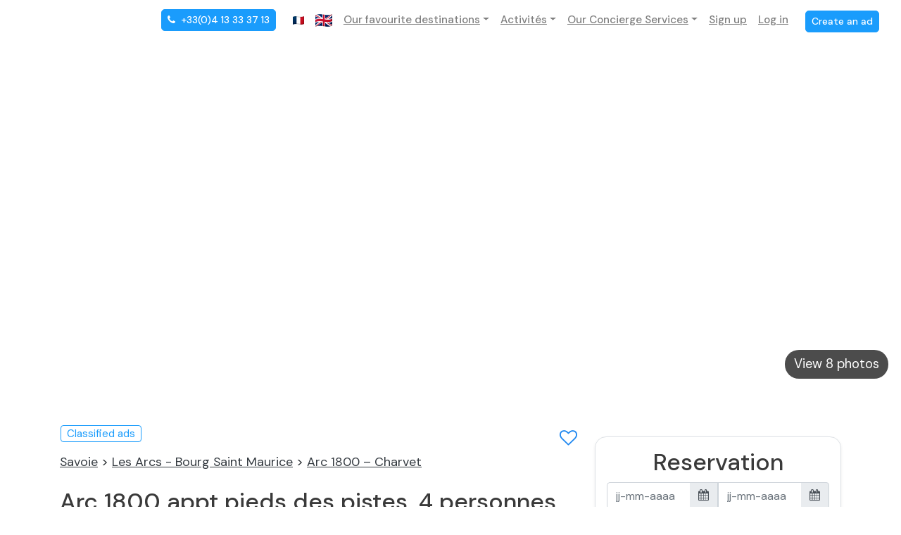

--- FILE ---
content_type: text/html; charset=UTF-8
request_url: https://www.alpissime.com/en/resort/les-arcs/studio/353_arc-1800-appt-pieds-des-pistes--4-personnes--refait-a-neuf
body_size: 50800
content:
<!doctype html>
<html lang="en">
<head>
<!-- Google Tag Manager -->

<script type="88bfa6e9fb07fb270f632688-text/javascript">
(function(w,d,s,l,i){w[l]=w[l]||[];w[l].push({'gtm.start':
	new Date().getTime(),event:'gtm.js'});var f=d.getElementsByTagName(s)[0],
	j=d.createElement(s),dl=l!='dataLayer'?'&l='+l:'';j.async=true;j.src=
	'https://www.googletagmanager.com/gtm.js?id='+i+dl;f.parentNode.insertBefore(j,f);
})(window,document,'script','dataLayer','GTM-PXZVFPZ');
</script>
<!-- End Google Tag Manager -->
<!-- Global site tag (gtag.js) - Google Ads: 959030564 -->
<script async src="https://www.googletagmanager.com/gtag/js?id=AW-959030564" type="88bfa6e9fb07fb270f632688-text/javascript"></script>
<script type="88bfa6e9fb07fb270f632688-text/javascript">
    window.dataLayer = window.dataLayer || [];
    function gtag(){dataLayer.push(arguments);}
    gtag('js', new Date());

    gtag('config', 'AW-959030564');

    setTimeout(() => {
        let sign_up_user_id = "";
        if( sign_up_user_id != "") {
            console.log('PUSH GTAG sign_up');
            dataLayer.push({
                'event' : 'sign_up',
                'userID' : sign_up_user_id,
                profile: 'Y'
            });
        }

        let sign_in_user_id = "";
        if( sign_in_user_id != "") {
            console.log('PUSH GTAG sign_in');
            dataLayer.push({
                'event' : 'sign_in',
                'userID' : sign_in_user_id
            });
        }

        if((window.location.href.match(/\/recherche\?/g) || window.location.href.match(/\/search\?/g)) && $('#lieugeo').length) {
            let resort = $("#lieugeo option:selected").text();
            if($("#lieugeo option:selected").val() === '0') {
                resort = 'All resorts';
            }
            console.log('PUSH GTAG search');
            dataLayer.push({
                'event' : 'search',
                'resort' : resort,
            });
        }

    }, 1000);
    
</script><!-- UET Tag -->
<script type="88bfa6e9fb07fb270f632688-text/javascript">(function(w,d,t,r,u){var f,n,i;w[u]=w[u]||[],f=function(){var o={ti:"97148342", enableAutoSpaTracking: true};o.q=w[u],w[u]=new UET(o),w[u].push("pageLoad")},n=d.createElement(t),n.src=r,n.async=1,n.onload=n.onreadystatechange=function(){var s=this.readyState;s&&s!=="loaded"&&s!=="complete"||(f(),n.onload=n.onreadystatechange=null)},i=d.getElementsByTagName(t)[0],i.parentNode.insertBefore(n,i)})(window,document,"script","//bat.bing.com/bat.js","uetq");</script>
<script type="88bfa6e9fb07fb270f632688-text/javascript">
    window.uetq = window.uetq || [];
    setTimeout(() => {
        let sign_up_uetq_user_id = "";
        if( sign_up_uetq_user_id != "") {
            console.log('PUSH UET sign_up');
            window.uetq.push('event', 'signup', {
                'userID' : sign_up_uetq_user_id,
            });
        }

        let sign_in_uetq_user_id = "";
        if( sign_in_uetq_user_id != "") {
            console.log('PUSH UET sign_in');
            window.uetq.push('event', 'signin', {
                'userID' : sign_in_uetq_user_id,
            });
        }

        if((window.location.href.match(/\/recherche\?/g) || window.location.href.match(/\/search\?/g)) && $('#lieugeo').length) {
            let resort = $("#lieugeo option:selected").text();
            if($("#lieugeo option:selected").val() === '0') {
                resort = 'All resorts';
            }
            console.log('PUSH UET search');
            window.uetq.push('event', 'search', {
                'resort' : resort,
                'ecomm_category': resort, 
            });
        }
    }, 1000);
</script>
<!-- END UET Tag -->


<!-- Start cookieyes banner -->
<script id="cookieyes" type="88bfa6e9fb07fb270f632688-text/javascript" src="https://cdn-cookieyes.com/client_data/42f3745ec212b55224e20de6.js"></script>
<!-- End cookieyes banner --> 

	<!-- Required meta tags -->
	<meta charset="utf-8">
	<meta name="viewport" content="width=device-width, initial-scale=1, shrink-to-fit=no">
	<meta http-equiv="X-UA-Compatible" content="IE=edge">
	<title>Alpissime.com | ARC 1800 Appt pieds des pistes, 4 personnes,  ...</title>
    <meta name="description" content="Ski holiday - Book your holiday on Alpissime | Verified Accommodations, Activities in you resort, Concierge Services | Payment in 4x free of charge">
	<!-- <meta name="description" content="Location les Arcs - Plus de 400 appartements en location de particuliers à particuliers stations les arcs 1600,arcs 1800,arcs 1950,arcs 2000,bourg saint maurice"> -->
	<meta name="keywords" content="rental, apartment, accommodation, studio, stay, holidays, mountain, les Arcs, Bourg Saint Maurice, Savoie, Alps, Paradiski, winter, skiing, summer, mountain biking">
	<meta name="viewport" content="width=device-width, minimal-ui">
	
	<meta property="og:image" content="https://www.alpissime.com/images_ann/353/location-studio-Arc-1800-Charvet-4-personnes-353-1-Alpissime.jpg?r=1760957333"/><meta property="og:title" content="Arc 1800 appt pieds des pistes, 4 personnes, refait à neuf"/><meta property="og:description" content="Rental Studio à Les Arcs - Bourg Saint Maurice for 4 person(s) ▶ Compose your holidays in ski resorts on Alpissime: Verified accommodation, Payment 4x free of charge"/><meta name="description" content="Rental Studio à Les Arcs - Bourg Saint Maurice for 4 person(s) ▶ Compose your holidays in ski resorts on Alpissime: Verified accommodation, Payment 4x free of charge"/><meta name="title" content="Alpissime.com | ARC 1800 Appt pieds des pistes, 4 personnes,  ..."/>	<!-- <meta property="og:title" content="Alpissime : Location vacances aux Arcs - Bourg Saint Maurice" /> -->
	<meta property="og:type" content="website" />
	<meta property="og:url" content="https://www.alpissime.com/en/resort/les-arcs/studio/353_arc-1800-appt-pieds-des-pistes--4-personnes--refait-a-neuf" />

    	    <link rel="canonical" href="https://www.alpissime.com/en/resort/les-arcs/studio/353_arc-1800-appt-pieds-des-pistes--4-personnes--refait-a-neuf">
        <link rel="alternate" hreflang="fr" href="https://www.alpissime.com/station/les-arcs/studio/353_arc-1800-appt-pieds-des-pistes--4-personnes--refait-a-neuf" />
    <link rel="alternate" hreflang="en" href="https://www.alpissime.com/en/resort/les-arcs/studio/353_arc-1800-appt-pieds-des-pistes--4-personnes--refait-a-neuf" />
	
	<meta Http-Equiv="Cache-Control" Content="no-cache">
    <meta Http-Equiv="Pragma" Content="no-cache">
    <meta Http-Equiv="Expires" Content="0">
    <meta Http-Equiv="Pragma-directive: no-cache">
    <meta Http-Equiv="Cache-directive: no-cache">
		
	<!-- Meta-tag facebook -->
	<meta name="facebook-domain-verification" content="apl7ssqsyov8246kdo1zntql7ovdjt" />
	
	<!-- Bootstrap CSS -->
	<style>
        @import url('https://fonts.googleapis.com/css?family=Oswald:400,700,300&display=swap');
        @import url("https://fonts.googleapis.com/css2?family=DM+Sans:wght@400;500;700&display=swap");
    </style>
	<link rel="stylesheet" href="/css/new/bootstrap.min.css">
	<link rel="stylesheet" href="/css/new/bootstrap-grid.min.css">
	<link href="/css/new/jquery-ui.min.css" rel="stylesheet" type="text/css" />
	<link rel="stylesheet" type="text/css" href="/css/slick.min.css">
	  <link rel="stylesheet" type="text/css" href="/css/slick-theme.min.css"/>
	  <!-- UIkit CSS -->
    <link rel="stylesheet" href="/css/new/uikit.min.css" />
  	<link rel="stylesheet" href="/css/new/style.min.css?v=1.24">
  	
	<!-- <link href='https://fonts.googleapis.com/css?family=Oswald:400,700,300&display=swap' rel='stylesheet' type='text/css'>
	<link href="https://fonts.googleapis.com/css2?family=DM+Sans:wght@400;500;700&display=swap" rel="stylesheet"> -->
	<link href="/css/new/font-awesome.min.css" rel="stylesheet">
	
	<!-- Le fav and touch icons -->
	<link rel="shortcut icon" href="/images/ico/favicon.ico">
	<link rel="apple-touch-icon-precomposed" sizes="144x144" href="/images/ico/apple-touch-icon-144-precomposed.png">
	<link rel="apple-touch-icon-precomposed" sizes="114x114" href="/images/ico/apple-touch-icon-114-precomposed.png">
	<link rel="apple-touch-icon-precomposed" sizes="72x72" href="/images/ico/apple-touch-icon-72-precomposed.png">
	<link rel="apple-touch-icon-precomposed" href="/images/ico/apple-touch-icon-57-precomposed.png">
	

	<!-- Liste cssTop -->
    <link rel="stylesheet" href="/css/star-rating.min.css"/><link rel="stylesheet" href="/css/intlTelInput.css"/><link rel="stylesheet" href="/manager-arr/components/validationEngine/validationEngine.jquery.css"/><link rel="stylesheet" href="/css/item-quantity-dropdown.min.css"/>    	
	<style>
    #message {
        position: fixed;
        left: 50%;
        transform: translate(-50%, -50%);
        bottom: 0;
		z-index: 999;
    }
    .alert-reserv-attente{
        color: #0096FF;
        background: #e5f3fc;        
        border-color: #e5f3fc;
        border-radius: 0;
        z-index: 999;
        text-align: center;
		font-size: 19px;
    }
    .alert-reserv-attente a{
        color: #0096FF;
    }
    </style>
</head>
<body>
<!--Start of Tawk.to Script-->
<script type="88bfa6e9fb07fb270f632688-text/javascript">
    BASE_URL = 'https://www.alpissime.com/';
    //Hide for now the support chat for messages page
    if (window.location.href.toLowerCase().indexOf('mymessages') == -1 && window.location.href.toLowerCase().indexOf('mesmessages') == -1) {
                    var Tawk_API=Tawk_API||{}, Tawk_LoadStart=new Date();
            (function(){
            var s1=document.createElement("script"),s0=document.getElementsByTagName("script")[0];
            s1.async=true;
            s1.src='https://embed.tawk.to/60001129a9a34e36b96c4e21/1gdvpfskj';
            s1.charset='UTF-8';
            s1.setAttribute('crossorigin','*');
            s0.parentNode.insertBefore(s1,s0);
            })();
            }
</script>

<script type="application/ld+json">
{
    "@context" : "http://schema.org",
    "@type" : "Organization",
    "name" : "Alpissime",
    "url" : "https://www.alpissime.com",
	"@id" : "https://www.alpissime.com",
	"logo" : "/images/svg/logo-couleur-alpissime-baseline.svg#Calque_2",
    "sameAs" : [
        "https://twitter.com/alpissime",
        "https://www.facebook.com/alpissime",
        "https://www.instagram.com/alpissime_vacances",
        "https://www.youtube.com/user/alpissime",   
        "https://www.linkedin.com/company/alpissime"
    ],
    "address": {
        "@type": "PostalAddress",
        "streetAddress": "Galerie Pierra Menta à Arc 1800 - Bourg Saint Maurice",
        "addressRegion": "Savoie",
        "postalCode": "73700",
        "addressCountry": "France"
    }
}
</script>

<!--End of Tawk.to Script-->
	<!-- Google Tag Manager (noscript) -->
	<noscript><iframe src="https://www.googletagmanager.com/ns.html?id=GTM-PXZVFPZ" height="0" width="0" style="display:none;visibility:hidden"></iframe></noscript>
	<!-- End Google Tag Manager (noscript) -->
	<div class="container-fluid notvalidiv" style="display:none;">
		<div class="row">
			<div class="col">
				Your account is limited, you need to activate your email address!</br><a href='#' onclick="if (!window.__cfRLUnblockHandlers) return false; renvoyermail()" style="color:#fea;" data-cf-modified-88bfa6e9fb07fb270f632688-="">Resend a confirmation email</a>
				</br>Can't find it? Check your Spam folder and add Alpissime to your contacts!			</div>
		</div>
	</div>	
	<!--Header-->
	
<style>
    .flagdiv:after {
        content: '';
        display: block;
        width: 1px;
        height: 20px;
        background-color: #5c5c5c;
        position: absolute;
        right: 0;
        top: 50%;
        margin-top: -10px;
    }
</style>
<header>
    <div class="container-fluid">
        <nav class="navbar navbar-expand-xl navbar-light">
            <a class="navbar-brand" href="/en/">
                                <picture>
                    <source height="41" width="276" type="image/svg+xml" srcset="https://www.alpissime.com/images/svg/logo_alpissime_ete.svg">
                    <img src="https://www.alpissime.com/images/media/logo_alpissime_ete_en.png" alt="Image description" />
                </picture>
            </a>
            <button class="navbar-toggler" type="button" uk-toggle="target: #navbarSupportedContent2">
                <i class="fa fa-bars"></i>
            </button>
            <div class="d-none d-xl-block" id="navbarSupportedContent">
                <ul class="navbar-nav ml-xl-auto">
                    <li class="mr-3">
                                                    <a href="tel:+33(0)4 13 33 37 13" class="btn btn-sm btn-primary btn-alpissime mt-1 text-white"><i class="fa fa-phone mr-1" aria-hidden="true"></i> +33(0)4 13 33 37 13</a>
                                            </li>
                    <li class="nav-item d-flex">
                                                                                    <a class="nav-link" href="/App/changelanguage/fr">
                                    <img
                                        src="https://flagcdn.com/16x12/fr.png"
                                        srcset="https://flagcdn.com/32x24/fr.png 2x,
                                    https://flagcdn.com/48x36/fr.png 3x"
                                        width="16"
                                        height="12">
                                </a>
                                                            <a class="nav-link" href="/App/changelanguage/en">
                                    <img
                                        src="https://flagcdn.com/24x18/gb.png"
                                        srcset="https://flagcdn.com/48x36/gb.png 2x,
                                    https://flagcdn.com/72x54/gb.png 3x"
                                        width="24"
                                        height="18">
                                </a>
                                                                        </li>

                    <li class="nav-item dropdown">
                        <a class="nav-link dropdown-toggle" href="#" id="navbarDropdown" role="button" data-toggle="dropdown" aria-haspopup="true" aria-expanded="false">Our favourite destinations</a>
                        <div class="dropdown-menu" aria-labelledby="navbarDropdown">
                                                                                                <a class="dropdown-item" href="/en/resort/les-arcs">Les Arcs - Bourg Saint Maurice</a>
                                                                    <a class="dropdown-item" href="/en/resort/location-de-vacances-tignes-espace-killy">Tignes</a>
                                                                    <a class="dropdown-item" href="/en/resort/location-la-clusaz">La Clusaz</a>
                                                                    <a class="dropdown-item" href="/en/resort/la-plagne-paradiski">La Plagne</a>
                                                                    <a class="dropdown-item" href="/en/resort/valloire">Valloire</a>
                                                                    <a class="dropdown-item" href="/en/resort/location-val-cenis">Val Cenis</a>
                                                                    <a class="dropdown-item" href="/en/resort/flumet-saint-nicolas-la-chapelle">Flumet - Saint Nicolas la Chapelle</a>
                                                                    <a class="dropdown-item" href="/en/resort/location-notre-dame-de-bellecombe">Notre Dame de Bellecombe</a>
                                                                    <a class="dropdown-item" href="/en/resort/crest-voland-cohennoz">Crest-Voland - Cohennoz</a>
                                                                    <a class="dropdown-item" href="/en/resort/peyragudes">Peyragudes</a>
                                                                                    </div>
                    </li>

                                        <li class="nav-item dropdown">
                        <a class="nav-link dropdown-toggle" href="#" id="navbarDropdown" role="button" data-toggle="dropdown" aria-haspopup="true" aria-expanded="false">Activités</a>
                        <div class="dropdown-menu" aria-labelledby="navbarDropdown">
                            <a class="dropdown-item" href="https://www.intersport-rent.fr/en?idCodePromotion=153411&partenaire=1487">Equipment rental with Intersport <span class="bg-pink font-weight-normal mr-1 p-1 rounded"><small>10% Additional Discount with Alpissime</small></span></a>
                            <!-- <a class="dropdown-item" href="https://www.skiset.co.uk/partner/alpissime">Equipment rental with Skiset <span class="bg-pink font-weight-normal mr-1 p-1 rounded"><small>10% Additional Discount with Alpissime</small></span></a> -->
                            <!-- <a class="dropdown-item" href="https://www.netski.com/en/partner/alpissime">Equipment rental with Netski <span class="bg-pink font-weight-normal mr-1 p-1 rounded"><small>10% Additional Discount with Alpissime</small></span></a> -->
                            <a class="dropdown-item" href="https://www.ski-family.fr/en/">Ski and snowboard lessons</a>
                        </div>
                    </li>
                                        
                                        
                    <li class="nav-item dropdown">
                        <a class="nav-link dropdown-toggle" href="#" id="navbarDropdown" role="button" data-toggle="dropdown" aria-haspopup="true" aria-expanded="false">Our Concierge Services</a>
                        <div class="dropdown-menu" aria-labelledby="navbarDropdown">
                            <a class="dropdown-item" href="https://alpissime.com/fr-services-et-contrats-proprietaires-de-residences-secondaires/" target="blank">Discover our concierge services</a>
                            <a class="dropdown-item" href="https://boutique.alpissime.com/en/services" target="blank">Book Services</a>
                            <a class="dropdown-item" href="https://alpissime.com/fr-services-et-contrats-proprietaires-de-residences-secondaires/alpissime-access.php" target="blank" >Alpissime Access <span class="bg-pink font-weight-normal mr-1 p-1 rounded"><small>NEW</small></span></a>
                        </div>
                    </li>

                    

                    
                                        <li class="nav-item">
                        <a class="nav-link" href="/en/users/add">Sign up</a>
                    </li>
                    <li class="nav-item">
                        <a class="nav-link" href="/en/users/openaccount">Log in</a>
                    </li>
                    <li>
                        <button class="btn btn-sm btn-primary btn-alpissime ml-3" type="button" onclick="if (!window.__cfRLUnblockHandlers) return false; location.href='/en/annonces/depotannonce'" data-cf-modified-88bfa6e9fb07fb270f632688-="">Create an ad</button>
                    </li>
                    
                                    </ul>
            </div>
            <!-- Menu Mobile-->
            <div class="d-xl-none" id="navbarSupportedContent2" uk-offcanvas="mode: push; overlay: true">
                <div class="uk-offcanvas-bar">
                    <button class="uk-offcanvas-close" type="button" uk-close></button>
                    <div class="d-flex justify-content-between flex-column h-100 pb-3">
                                                    <ul class="navbar-nav mb-0">
                                <li class="nav-item d-flex">
                                                                                                                        <a class="nav-link mr-2" href="/App/changelanguage/fr">
                                                <img
                                                    src="https://flagcdn.com/16x12/fr.png"
                                                    srcset="https://flagcdn.com/32x24/fr.png 2x,
                                                https://flagcdn.com/48x36/fr.png 3x"
                                                    width="16"
                                                    height="12"
                                                    alt="South Africa">
                                            </a>
                                                                                    <a class="nav-link mr-2" href="/App/changelanguage/en">
                                                <img
                                                    src="https://flagcdn.com/24x18/gb.png"
                                                    srcset="https://flagcdn.com/48x36/gb.png 2x,
                                                https://flagcdn.com/72x54/gb.png 3x"
                                                    width="24"
                                                    height="18"
                                                    alt="South Africa">
                                            </a>
                                                                                                            </li>
                                <li class="brand-title">Menu</li>
                                <li class="nav-item">
                                    <a class="nav-link" href="/en/" target="blank">Accommodation</a>
                                </li>
                                <li class="nav-item d-flex">
                                    <a class="nav-link pr-0" target="blank" href="https://alpissime.com/fr-services-et-contrats-proprietaires-de-residences-secondaires/alpissime-access.php">Alpissime Access</a>
                                    <span class="bg-pink nouveau-badge font-weight-normal ml-1 p-1 rounded text-small"><small>NEW</small></span>
                                </li>
                                <li class="nav-item">
                                    <a class="nav-link" href="https://boutique.alpissime.com/" target="blank">Marketplace</a>
                                </li>
                                <li class="nav-item">
                                    <a class="nav-link" href="/fr-services-et-contrats-proprietaires-de-residences-secondaires/">Concierge</a>
                                </li>
                                <li class="nav-item d-none">
                                    <a class="nav-link" href="https://www.alpissime.com/blog" target="blank">Magazine</a>
                                </li>
                                <li class="nav-item">
                                    <a class="nav-link" href="/en/listings/contact" target="blank">Contact</a>
                                </li>

                                <li class="mt-1">
                                                                            <a href="tel:+33(0)4 13 33 37 13" class="btn btn-sm btn-primary btn-alpissime mt-1 text-white"><i class="fa fa-phone mr-1" aria-hidden="true"></i> +33(0)4 13 33 37 13</a>
                                                                    </li>

                                <hr>
                                <li class="nav-item">
                                    <a class="nav-link" href="/en/users/add">Sign up</a>
                                </li>
                                <li class="nav-item">
                                    <a class="nav-link" href="/en/users/openaccount">Log in</a>
                                </li>
                                <li>
                                    <button class="btn btn-sm btn-primary btn-alpissime mt-3" type="button" onclick="if (!window.__cfRLUnblockHandlers) return false; location.href='/en/annonces/depotannonce'" data-cf-modified-88bfa6e9fb07fb270f632688-="">Create an ad</button>
                                </li>
                            </ul>
                            <div class="border m-3 block-menumobile">
                                <a href="https://www.alpissime.com/en/sejour-ski-tout-compris" target="_blanck">
                                                                                                                    <picture>
                                            <source srcset="https://www.alpissime.com/images/media/carre_menu_mobile_hiver_en.webp" type="image/webp">
                                            <source srcset="https://www.alpissime.com/images/media/carre_menu_mobile_hiver_en.jpg" type="image/jpg">
                                            <img class="img-fluid" src="#" data-src="/images/media/carre_menu_mobile_hiver_en.jpg">
                                        </picture>
                                                                    </a>
                            </div>
                                                </div>
                </div>
            </div>
        </nav>
    </div>
</header>	<!--End Header-->
	    <section class="main border-top py-5">
        

<link href="https://www.alpissime.com/css/new/lightgallery.css" rel="stylesheet"> 





<style>
  .disableno{
    pointer-events: none;
  }
/* Hide all steps by default: */
.tab {
  display: none;
}

/* Make circles that indicate the steps of the form: */
.step {
  height: 15px;
  width: 15px;
  margin: 0 2px;
  background-color: white;
  border: 1px solid black;
  border-radius: 50%;
  display: inline-block;
  opacity: 0.5;
}

/* Mark the active step: */
.step.active {
  opacity: 1;
  background-color: #0099ff;
  border-color: #0099ff;
}

/* Mark the steps that are finished and valid: */
.step.finish {
  background-color: #4CAF50;
}

.disabledcss{
  pointer-events: none;
  opacity: 0.5;
  display: none;
}
.datasrc{	
  height: 191px;
  object-fit: cover;
}
@media only screen and (max-width: 480px) {
  .datasrc {	
    height: auto;
	  object-fit: cover;
  }
}
.carreBleuRes {
    font-size: 15px;
    border: 1px solid #1a9cfc;
    color: #1a9cfc;
}
.text-for-photo{
    position: absolute;
    bottom: 0;
    color: #fff;
    margin-bottom: 1em;
    z-index: 99;
    margin-left: 1em;
}
.carreGris {
    background: #eeeeee;
    font-size: 15px;
    font-weight: bold;
}
.newcarreGris{
  background: #eeeeee;
}
.image_annonce_res{
  width: 100%;
  height: 100%;
}
.rating-xxs{
  padding-top: 0 !important;
}
.rating-container .star{
  margin: 0 1px !important;
}
.filled-stars {
    color: #0096ff !important;
    -webkit-text-stroke: #0096ff !important;
    text-shadow: none !important;
}
svg, svg path{
    fill: #0099ff;
}
.fill-blue {
    fill: #0099ff;
}
.fill-black {
    fill: #3b3c3c;
}
/* MAJ Calendrier */
.greenday td a, .promoday a{
  /* border: none !important; */
  text-align: center;
}


ul.pl-4.my-0{
  padding-left: 21px!important;
}
.dropdown-menu.detailtolat {
    width: 270px;
}
.detailtolat p {
    font-size: 15px !important;
}
u.dropdown-toggle::after{
    display: none !important;
}
.dropright:hover .dropdown-menu{
    display: block;
}
.dropright {
    cursor: pointer;
}

.fontsizechange {
    font-size: 13px;
}
.iqdropdown {
    height: 40px;
}
.iqdropdown .iqdropdown-item-controls button{
  border: none;
  padding: 0;
}
.iqdropdown .iqdropdown-item-controls button:hover{
  background-color: white;
}
.iqdropdown .iqdropdown-item-controls .counter {
  border: none;
  padding-right: 10px;
  padding-left: 10px;
}
.iqdropdown .icon-decrement::after, .iqdropdown .icon-decrement.icon-increment::before {
  background: black;  
  width: 10px;
  height: 2px;
}
.iqdropdown-disabled button{
  pointer-events: none !important;
  cursor: not-allowed !important;
}
.iqdropdown-disabled .iqdropdown-item-controls{
  opacity: 0.3;
}
p.iqdropdown-description {
    font-size: 12px !important;
}
.disabledlabel {
    opacity: 0.7;
}
/* SWITCHER */
.switch {
    position: relative;
    display: inline-block;
    width: 45px;
    height: 21px;
}
.switch input { 
    opacity: 0;
    width: 0;
    height: 0;
}
.slider {
    position: absolute;
    cursor: pointer;
    top: 0;
    left: 0;
    right: 0;
    bottom: 0;
    background-color: #ccc;
    -webkit-transition: .4s;
    transition: .4s;
}
.slider:before {
    position: absolute;
    content: "";
    height: 15px;
    width: 15px;
    bottom: 3px;
    background-color: white;
    -webkit-transition: .4s;
    transition: .4s;
    left: 2px;
}
input:checked + .slider {
    background-color: white;
}
input:checked + .slider:before {
    background-color: #2196F3;
}
input:focus + .slider {
    box-shadow: 0 0 1px white;
}
input:checked + .slider:before {
    -webkit-transform: translateX(26px);
    -ms-transform: translateX(26px);
    transform: translateX(26px);
}
/* Rounded sliders */
.slider.round {
    border-radius: 34px;
}
.slider.round:before {
    border-radius: 50%;
}
/**** wishlist */
.wishlist-controls-wrapper {
  color: #1e87f0;
  font-size: 25px;
  position: absolute;
  top: 0px;
  right:10px;
}

.featured-product .wishlist-controls-wrapper {
  width:30px;
  height: 30px;
  right: 0px;
}

img.lazy {
      display: block;      
      background-image: url('/images/ico/loading.gif');
      background-repeat: no-repeat;
      background-position: 50% 50%;
}
.advantages .featured-product {
  min-height: 350px;
  max-height: 400px;
}

.advantages .featured-product .featured-image {
  overflow: hidden;
}
.advantages .advantage-logo {
  width: 60px !important;
  top: 38%;
  left: 37%;
}
.advantages .slick-slide {
  margin: 0px !important;
}
.advantages.slick-slider .slick-prev {
  left: 15px !important;
}
.advantages.slick-slider .slick-next {
  right: 15px !important;
}
.advantages.slick-slider .slick-arrow {
  z-index: 1001;
  top: 45%;
}
.advantages.slick-slider .slick-arrow::before {
    display: inline-block;
    width: 20px;
    height: 20px;
    background: no-repeat 50% / 100% 100%;
    opacity: 1 !important;
}
.advantages.slick-slider .slick-prev::before {
  content:'';
  background-image: url("data:image/svg+xml,%3csvg xmlns='http://www.w3.org/2000/svg' fill='%23fff' width='8' height='8' viewBox='0 0 8 8'%3e%3cpath d='M5.25 0l-4 4 4 4 1.5-1.5L4.25 4l2.5-2.5L5.25 0z'/%3e%3c/svg%3e");
}
.advantages.slick-slider .slick-next::before {
  padding-right: 25px;
  content:'';
  background-image: url("data:image/svg+xml,%3csvg xmlns='http://www.w3.org/2000/svg' fill='%23fff' width='8' height='8' viewBox='0 0 8 8'%3e%3cpath d='M2.75 0l-1.5 1.5L3.75 4l-2.5 2.5L2.75 8l4-4-4-4z'/%3e%3c/svg%3e");
}
@media only screen and (max-width: 480px) {
  .advantages .featured-product {
    max-height: 500px;
  }

  .advantages .featured-product .btn {
    font-size: 11px;
  }
}

</style>

<!-- Modal -->
<div class="modal fade" id="conditionannulationmodal" tabindex="-1" role="dialog" aria-labelledby="exampleModalLabel" aria-hidden="true">
  <div class="modal-dialog modal-lg" role="document">
    <div class="modal-content">
      <div class="modal-header">
        <h5 class="modal-title" id="exampleModalLabel">Conditions d'annulation</h5>
        <button type="button" class="close" data-dismiss="modal" aria-label="Close">
          <span aria-hidden="true">&times;</span>
        </button>
      </div>
      <div class="modal-body">
        <p>100% refund of the tourist tax. Services fees are not refundable.</p>      </div>
    </div>
  </div>
</div>









<div itemscope itemtype="http://schema.org/LodgingBusiness" id="details_annonce">
  <meta itemprop="priceRange" content="EUR">
  <meta itemprop="address" content="Savoie Bourg St Maurice 73700 France">
  <!-- photo -->
                <div class="container-fluid px-0 delete-border-top">
                <div id="lightgallery">                
                  <div class="row no-gutters position-relative">
                                                          <button class="align-left btn" id="voir-photo">View 8 photos</button>
                                                <div class="col-md-6 px-0 h-100" data-responsive="img/1-375.jpg 375, img/1-480.jpg 480, img/1.jpg 800">
              <a class="item-light disableno" href="https://www.alpissime.com/images_ann/353/location-studio-Arc-1800-Charvet-4-personnes-353-1-Alpissime.jpg?r=1760957333">
                  <img alt="location-studio-Arc-1800-Charvet-4-personnes-353-1-Alpissime" title="location-studio-Arc-1800-Charvet-4-personnes-353-1-Alpissime" 
                  class="img-fluid lazy lazyload" 
                  data-src="https://www.alpissime.com/images_ann/353/location-studio-Arc-1800-Charvet-4-personnes-353-1-Alpissime.jpg?r=1760957333"
                  src="https://dummyimage.com/500x400/fff/fff"/>
                  <meta itemprop="image" content="https://www.alpissime.com/images_ann/353/location-studio-Arc-1800-Charvet-4-personnes-353-1-Alpissime.jpg?r=1760957333">
              </a>
              </div>
                                          <div class="col-md-6 d-none d-md-block">
                <div class="row no-gutters h-50 pl-1 mt-1">
                                            <div class="col-md-6 px-1" data-responsive="img/1-375.jpg 375, img/1-480.jpg 480, img/1.jpg 800">
                  <a class="item-light disableno" href="https://www.alpissime.com/images_ann/353/location-studio-Arc-1800-Charvet-4-personnes-353-2-Alpissime.jpg?r=1760957333">
                    <img alt="location-studio-Arc-1800-Charvet-4-personnes-353-2-Alpissime" title="location-studio-Arc-1800-Charvet-4-personnes-353-2-Alpissime" 
                    class="img-fluid-thumb lazyload lazy   "  
                    data-src="https://www.alpissime.com/images_ann/353/vignette-353-2.P.jpg?r=1760957333"
                    src="https://dummyimage.com/300x262/fff/fff"/>
                  </a>
                </div>
                                              <div class="col-md-6 px-1" data-responsive="img/1-375.jpg 375, img/1-480.jpg 480, img/1.jpg 800">
                  <a class="item-light disableno" href="https://www.alpissime.com/images_ann/353/location-studio-Arc-1800-Charvet-4-personnes-353-3-Alpissime.jpg?r=1760957333">
                    <img alt="location-studio-Arc-1800-Charvet-4-personnes-353-3-Alpissime" title="location-studio-Arc-1800-Charvet-4-personnes-353-3-Alpissime" 
                    class="img-fluid-thumb lazyload lazy   "  
                    data-src="https://www.alpissime.com/images_ann/353/vignette-353-3.P.jpg?r=1760957333"
                    src="https://dummyimage.com/300x262/fff/fff"/>
                  </a>
                </div>
                                  </div>
                  <div class="row no-gutters h-50 pl-1">
                                            <div class="col-md-6 px-1" data-responsive="img/1-375.jpg 375, img/1-480.jpg 480, img/1.jpg 800">
                  <a class="item-light disableno" href="https://www.alpissime.com/images_ann/353/location-studio-Arc-1800-Charvet-4-personnes-353-4-Alpissime.jpg?r=1760957333">
                    <img alt="location-studio-Arc-1800-Charvet-4-personnes-353-4-Alpissime" title="location-studio-Arc-1800-Charvet-4-personnes-353-4-Alpissime" 
                    class="img-fluid-thumb lazyload lazy   "  
                    data-src="https://www.alpissime.com/images_ann/353/vignette-353-4.P.jpg?r=1760957333"
                    src="https://dummyimage.com/300x262/fff/fff"/>
                  </a>
                </div>
                                              <div class="col-md-6 px-1" data-responsive="img/1-375.jpg 375, img/1-480.jpg 480, img/1.jpg 800">
                  <a class="item-light disableno" href="https://www.alpissime.com/images_ann/353/location-studio-Arc-1800-Charvet-4-personnes-353-5-Alpissime.jpg?r=1760957333">
                    <img alt="location-studio-Arc-1800-Charvet-4-personnes-353-5-Alpissime" title="location-studio-Arc-1800-Charvet-4-personnes-353-5-Alpissime" 
                    class="img-fluid-thumb lazyload lazy   "  
                    data-src="https://www.alpissime.com/images_ann/353/vignette-353-5.P.jpg?r=1760957333"
                    src="https://dummyimage.com/300x262/fff/fff"/>
                  </a>
                </div>
                              </div>
              </div>
              <div class="d-none">
                                             <a class="item-light disableno" href="https://www.alpissime.com/images_ann/353/location-studio-Arc-1800-Charvet-4-personnes-353-7-Alpissime.jpg?r=1760957333">
                    <img class="img-fluid lazy" src="#" data-src="https://www.alpissime.com/images_ann/353/vignette-353-7.P.jpg">
                </a>
                                              <a class="item-light disableno" href="https://www.alpissime.com/images_ann/353/location-studio-Arc-1800-Charvet-4-personnes-353-8-Alpissime.jpg?r=1760957333">
                    <img class="img-fluid lazy" src="#" data-src="https://www.alpissime.com/images_ann/353/vignette-353-8.P.jpg">
                </a>
                                              <a class="item-light disableno" href="https://www.alpissime.com/images_ann/353/location-studio-Arc-1800-Charvet-4-personnes-353-9-Alpissime.jpg?r=1760957333">
                    <img class="img-fluid lazy" src="#" data-src="https://www.alpissime.com/images_ann/353/vignette-353-9.P.jpg">
                </a>
                    </div>
  </div>
</div>
</div>
<!-- nombre photo < 5 -->
<!-- End photo -->
<div class="container mt-3 mt-md-5">
  <div class="row">
  <div class="col-lg-8">
    <div class="row px-3">
      <div class="col-auto carreBleuRes font-weight-normal mr-2 mb-2 px-2 py-0 rounded">
        Classified ads     
      </div>
      <div class="wishlist-controls-wrapper">
                <a href="javascript:void(0);" class="add-to-wishlist" data-annonce_id="353" title="Manage wishlist"><i class="fa fa-heart-o"></i></a>
              </div>
    </div>
    <h3 class="mb-4 mt-2 font-weight-normal"><a class="text-dark" href="https://www.alpissime.com/en/search?geolocation=massif_7"><u>Savoie</u></a> > <a class="text-dark" href="https://www.alpissime.com/en/resort/les-arcs"><u>Les Arcs - Bourg Saint Maurice</u></a> > <a class="text-dark" href="https://www.alpissime.com/en/search?village=7"><u>Arc 1800 – Charvet</u></a></h2>
    <div class="descriptiondiv mb-3 mb-md-5">
      <h1 itemprop="name">Arc 1800 appt pieds des pistes, 4 personnes, refait à neuf</h1>
            <div class="description-details block">
        <div id="shrinkMe" class="shrinkable" itemprop="description">
          Notre studio très ensoleillé avec vue sur la station se situe dans la résidence des Belles Challes ARCS 1800. le départ et le retour se fait "ski aux pieds" devant le club mini, lui même dans la résidence. Vous trouverez à proximité immédiate les commerces du village du charvet, l'école de ski, la caisse des remontées mécaniques, les espaces de loisirs. Le studio comprend tout ce qu'il faut pour votre confort : un agréable coin salon composé d'un canapé d'angle convertible et d'un écran plat équipé d'un lecteur DVD blu-ray et un coin montagne composé d'un lit gigogne. Le coin cuisine est équipé d'un lave-vaisselle, d'une plaque vitro- céramique,d'un four, micro-ondes, d'une cafetière classique et Nespresso. Les périodes en dehors de l'ouverture de la station (du 14/12/2013 au 26/04/2014) sont à 150€/Semaine          
        </div>
                              </div>
          </div>
    <h2 class="h1 mb-3 mt-3 mt-md-5">About</h2>
    <div class="row mb-3">
      <div class="col-6 mb-2 pr-1 d-flex align-items-center">
        <svg class="mr-3 fill-black" aria-hidden="true" width="30" height="30" viewBox="0 0 78.94 78.94">
            <use xlink:href="/images/svg/appartement.svg#Calque_2"></use>
        </svg>
        <span>Studio 26 m² </span>
      </div>
      <div class="col-6 mb-2 pl-1 d-flex align-items-center">
        <svg class="mr-3 fill-black" aria-hidden="true" width="30" height="30" viewBox="0 0 75.96 57.53">
            <use xlink:href="/images/svg/chambre.svg#Calque_2"></use>
        </svg>
        <span>1 room(s) - 1 room(s)</span>
      </div>
      <div class="col-6 mb-2 pr-1 d-flex align-items-center">
        <svg class="mr-3 fill-black" aria-hidden="true" width="30" height="30" viewBox="0 0 65.66 79.33">
            <use xlink:href="/images/svg/personnes.svg#Calque_2"></use>
        </svg>
        4 persons      </div>
      <div class="col-6 mb-2 pl-1 d-flex align-items-center">
        <svg class="mr-3 fill-black" aria-hidden="true" width="30" height="30" viewBox="0 0 60.3 79.21">
            <use xlink:href="/images/svg/salle_de_bain.svg#Calque_2"></use>
        </svg>
        1 bathroom(s) - 1 bathtub(s)      </div>
    </div>
        <div class="row px-3">
      <div class="col-auto carreGris font-weight-normal mr-2 mb-2 px-3 py-1 rounded">
        Pets Allowed : No      </div>
            <div class="col-auto carreGris font-weight-normal mr-2 mb-2 px-3 py-1 rounded">
        Stationnement : Parking lot                       
      </div>
       
      <div class="col-auto carreGris font-weight-normal mr-2 mb-2 px-3 py-1 rounded">
                Reduced mobility access : Yes      </div>
            <div class="col-auto carreGris font-weight-normal mr-2 mb-2 px-3 py-1 rounded">
        Lift : Yes      </div>
            <div class="col-auto carreGris font-weight-normal mr-2 mb-2 px-3 py-1 rounded">
        WIFI :   Wifi (additional fee)      </div>
              <div class="col-auto carreGris font-weight-normal mr-2 mb-2 px-3 py-1 rounded">
          Exposure : Southwest        </div>
       
           
      <div class="col-auto carreGris font-weight-normal mr-2 mb-2 px-3 py-1 rounded">
        View : Tracks      </div>
            <div class="col-auto carreGris font-weight-normal mr-2 mb-2 px-3 py-1 rounded">
        Smokers : Non-smoker      </div>
            <div class="col-auto carreGris font-weight-normal mr-2 mb-2 px-3 py-1 rounded">
        Balcony 
      </div>
                                      <div class="col-auto carreGris font-weight-normal mr-2 mb-2 px-3 py-1 rounded">
          <img class="img-fluid mr-2" src="#" data-src="https://www.alpissime.com/images/icon/Fichier_icon_key.png">Key collection organized by the owner        </div>
          </div>

    <style>
    .rooms-slider.slick-slider .slick-arrow {
        top:25% !important;
    }

</style>

        <!-- Equipements -->
        <h2 class="h1 mb-3 mt-3 mt-md-5">Equipment</h2>
        
        <div class="row px-3 mb-3 align-items-center">
      <div class="col col-md-1">
        <svg class="fill-black" aria-hidden="true" width="30" height="30" viewBox="0 0 46 78.94">
            <use xlink:href="/images/svg/electromenager.svg#Calque_2"></use>
        </svg>
      </div>
      <div class="col-10 col-md-11">
        Appliances : Dishwasher: 12 Cutlery, Refrigerator, Microwave, Mini Oven, Hotplates: Induction,  3 fires      </div>      
    </div>
            <div class="row px-3 mb-3 align-items-center">
      <div class="col col-md-1">
        <svg class="fill-black" aria-hidden="true" width="30" height="30" viewBox="0 0 78.43 53.4">
            <use xlink:href="/images/svg/menage.svg#Calque_2"></use>
        </svg>
      </div>
      <div class="col-10 col-md-11">
        Small Appliances : Coffee pot, Toaster, Raclette, Pierrade, Iron      </div>      
    </div>
            <div class="row px-3 mb-3 align-items-center">
      <div class="col col-md-1">
        <svg class="fill-black" aria-hidden="true" width="30" height="30" viewBox="0 0 78.94 66.17">
            <use xlink:href="/images/svg/tv.svg#Calque_2"></use>
        </svg>
      </div>
      <div class="col-10 col-md-11">
        Multimedia and play area : LCD-LED Flat Screen, TNT, DVD player, Board games                      
      </div>
    </div>
    
          <!-- /Equipements -->
            <!-- Nouvelle partie pour propriétaire-résidence -->
        <!-- FIN Nouvelle partie pour propriétaire-résidence -->
    <h2 class="h1 mb-3">Localization</h2>
    <div class="row px-3">
            <div class="col-auto carreGris font-weight-normal mr-2 mb-2 px-3 py-1 rounded">
        Building : <a href="https://www.alpissime.com/en/resort/les-arcs/residence-les-belles-challes-arc-1800-charvet"> Belles Challes</a>  
      </div>
            <div class="col-auto carreGris font-weight-normal mr-2 mb-2 px-3 py-1 rounded">
        Floor : 7               
      </div>
                        <div class="col-auto carreGris font-weight-normal mr-2 mb-2 px-3 py-1 rounded">
        Tracks :                   Skis on the feet                                      </div>
          </div>

    <div id="mapdiv" class="col-md-12 maprelative px-0 mt-4 mb-3">
      <div id="map" style="width:100%; height:100%"></div>
    </div>
            <div class="row px-3 mb-3 align-items-center">
      <div class="col col-md-1">
        <svg class="fill-black" aria-hidden="true" width="30" height="30" viewBox="0 0 61.45 78.8">
            <use xlink:href="/images/svg/localisation.svg#Calque_2"></use>
        </svg>
      </div>
      <div class="col-10 col-md-11">
        Situation : Close to a shopping center,                     Restaurants,                                         Ski rental,                     Ski lift boxes,                     Close to public transport,                                         Close to wellness centers,                     Spas,                     Hammam,                     Sauna,                     Jacuzzi,                     Massage,                                                             Close to summer/winter sports areas,                     Skis on the feet,                                                                                                                                                                 Close to children's areas,                     Sledge,                     Kids' Club,                     Day nursery,                     Ski School,                                         Close to entertainment venues,                     Bars,                     Pubs,                     Discotheques,                                         Walking trails, Less than 50 m      </div>
    </div> 
     

    
    
<script type="application/ld+json"> {
"@context": "http://schema.org",
"@type": ["Accommodation"],
"name": "ARC 1800 Appt pieds des pistes, 4 personnes, Refait à neuf",
"description": "ARC 1800 Appt pieds des pistes, 4 personnes, Refait à neuf", 
"petsAllowed": false,
"image": "https://www.alpissime.com/images_ann/353/location-studio-Arc-1800-Charvet-4-personnes-353-9-Alpissime.jpg?r=1760957333",
"amenityFeature": [
  {"@type": "LocationFeatureSpecification", "name": "Montagne", "value": "true"},
  {"@type": "LocationFeatureSpecification", "name": "Location entre particuliers", "value": "true"},
  {"@type": "LocationFeatureSpecification", "name": "Station de ski", "value": "true"},
  {"@type": "LocationFeatureSpecification", "name": "Ski", "value": "true"},
  {"@type": "LocationFeatureSpecification", "name": "Pied des pistes", "value": "true"},
  {"@type": "LocationFeatureSpecification", "name": "Ski", "value": "true"}, 
  {"@type": "LocationFeatureSpecification", "name": "VTT", "value": "true"},
  {"@type": "LocationFeatureSpecification", "name": "Alpinisme", "value": "true"}, 
  {"@type": "LocationFeatureSpecification", "name": "Randonnée", "value": "true"}, 
  {"@type": "LocationFeatureSpecification", "name": "Patinage", "value": "true"}, 
  {"@type": "LocationFeatureSpecification", "name": "Escalade", "value": "true"}, 
  {"@type": "LocationFeatureSpecification", "name": "Rafting", "value": "true"}, 
  {"@type": "LocationFeatureSpecification", "name": "Luge", "value": "true"},
  {"@type": "LocationFeatureSpecification", "name": "Eaux Vives", "value": "true"}, 
  {"@type": "LocationFeatureSpecification", "name": "Nombre de nuitée minimum : 1", "value": "true"}, 
  {"@type": "LocationFeatureSpecification", "name": "1 chambres", "value": "true"},
  {"@type": "LocationFeatureSpecification", "name": "Non-fumeur : Oui" , "value": "true"},
    {"@type": "LocationFeatureSpecification", "name": "Vue : Pistes", "value": "true"}, 
  {"@type": "LocationFeatureSpecification", "name": "Surface : 26 m²", "value": "true"},
  {"@type": "LocationFeatureSpecification", "name": "Extérieur : Balcon ", "value": "true"},
  {"@type": "LocationFeatureSpecification", "name": "Mobilier : ", "value": "true"},
  {"@type": "LocationFeatureSpecification", "name": "Électroménager : Dishwasher: 12 Cutlery,Refrigerator,Microwave,Mini Oven,Hotplates: Induction,  3 fires", "value": "true"},
  {"@type": "LocationFeatureSpecification", "name": "Situation : Proche d'un centre Commercial, Proche des centres de bien etre, Proche des espaces sportifs été/hiver, Proche des espaces enfants, Proche des lieux d'animation, Sentiers pédestres, Moins de 50 m ", "value": "true"}
] }
</script>

    <div class="row mb-3 mt-5">
      <div class="col-auto">
        <h2 class="h1 mb-3">Find out what they thought</h2>
      </div>
          </div>
          <div class="row px-3 mt-3">
        <p>No traveler has left a review on Céline accommodation at this time. However, you can book this accommodation with confidence, all the ads on Alpissime are manually verified by our team.</p>
      </div>
    
    
    <h2 class="h1 mb-3">Compose your mountain stay has never been easier with Alpissime.</h2>
    <div class="row px-3">
      <div class="col-sm-12 col-md carreGris pt-4 pb-3 px-3 mb-1 mr-1 text-center font-weight-normal rounded">
        <svg class="fill-blue" version="1.2" aria-hidden="true" width="50" height="50" viewBox="0 0 20 20">
            <use xlink:href="/images/svg/Fichier_1check.svg#Calque_2"></use>
        </svg> 
        <h4 class="mt-4">One click booking</h4> 
        <p class="m-0">Your holiday will be confirmed as soon as Céline has accepted your booking request</p> 
      </div>
      <div class="col-sm-12 col-md carreGris pt-4 pb-3 px-3 mb-1 mr-1 text-center font-weight-normal rounded">
        <svg class="fill-blue" version="1.2" aria-hidden="true" width="50" height="50" viewBox="0 0 79.79 79.79">
            <use xlink:href="/images/svg/Fichier_1lock.svg#Calque_2"></use>
        </svg>
        <h4 class="mt-4">Verified holiday rentals</h4> 
        <p class="m-0">All our ads are 100% verified by the Alpissime team. Here, no rental scam!</p>   
      </div>
      <div class="col-sm-12 col-md carreGris pt-4 pb-3 px-3 mb-1 mr-1 text-center font-weight-normal rounded">
        <svg class="fill-blue" version="1.2" aria-hidden="true" width="50" height="50" viewBox="0 0 17.29 17.29">
            <use xlink:href="/images/svg/Fichier_1star2.svg#Calque_2"></use>
        </svg>          
        <h4 class="mt-4">Compose your stay</h4> 
        <p class="m-0">In the next step, add services and activities and pay up to 4x at no cost.</p>  
      </div>
    </div>
          <h2 class="h1 my-5">Other travellers also consulted</h2>
      <div class="annonce block products row">
                  <div class="col-6 col-sm-6 col-md-4 px-2  " style="margin-bottom:10px">
            <div class="featured-product">

            <div class='featured-product hoverdiv' data-lat="" data-lng="">
    <div class="featured-image landing_img">
        <div id="carousel_annonce3344" class="carousel slide" data-interval="false">
            <ol class="carousel-indicators">
                                <li data-target="#carousel_annonce3344" data-slide-to="0" class="active"></li>
                                <li data-target="#carousel_annonce3344" data-slide-to="1" class=""></li>
                                <li data-target="#carousel_annonce3344" data-slide-to="2" class=""></li>
                                <li data-target="#carousel_annonce3344" data-slide-to="3" class=""></li>
                            </ol>
            <div class="carousel-inner">
                            <div class="carousel-item active">
                    <a target="_blank" href="https://www.alpissime.com/en/resort/les-arcs/studio/3344_studio-5-personnes-pres-des-pistes">
                        <img class="datasrc" src="https://www.alpissime.com/images_ann/3344/vignette-3344-2.P.jpg?r=202601" alt="Image 1 Annonce 3344" style="width:100%; height: 191px">
                    </a>
                </div>           
                            <div class="carousel-item">
                    <a target="_blank" href="https://www.alpissime.com/en/resort/les-arcs/studio/3344_studio-5-personnes-pres-des-pistes">
                        <img class="datasrc" src="https://www.alpissime.com/images_ann/3344/vignette-3344-3.P.jpg?r=202601" alt="Image 2 Annonce 3344" style="width:100%; height: 191px">
                    </a>
                </div>           
                            <div class="carousel-item">
                    <a target="_blank" href="https://www.alpissime.com/en/resort/les-arcs/studio/3344_studio-5-personnes-pres-des-pistes">
                        <img class="datasrc" src="https://www.alpissime.com/images_ann/3344/vignette-3344-4.P.jpg?r=202601" alt="Image 3 Annonce 3344" style="width:100%; height: 191px">
                    </a>
                </div>           
                            <div class="carousel-item">
                    <a target="_blank" href="https://www.alpissime.com/en/resort/les-arcs/studio/3344_studio-5-personnes-pres-des-pistes">
                        <img class="datasrc" src="https://www.alpissime.com/images_ann/3344/vignette-3344-5.P.jpg?r=202601" alt="Image 4 Annonce 3344" style="width:100%; height: 191px">
                    </a>
                </div>           
                        
                        <a class="carousel-control-prev" href="#carousel_annonce3344" role="button" data-slide="prev">
                <span class="carousel-control-prev-icon" aria-hidden="true"></span>
                <span class="sr-only">Previous</span>
            </a>
            <a class="carousel-control-next" href="#carousel_annonce3344" role="button" data-slide="next">
                <span class="carousel-control-next-icon" aria-hidden="true"></span>
                <span class="sr-only">Next</span>
            </a>
                                        </div>
        </div>
                <div class="wishlist-controls-wrapper">
            <a data-annonce_id="3344" class="add-to-wishlist">
                <img src="https://www.alpissime.com//images/icon/img_trans.gif" alt='stars' class='product-etat not_at_wishlist'>
            </a>
        </div>
                
                    </div>
                                   
    <div class="description-product">
        <p>
            Studio 5 pers. - Arc 1800 – Charvet        </p>
        <p><a class='text' target='_blank' href='https://www.alpissime.com/en/resort/les-arcs/studio/3344_studio-5-personnes-pres-des-pistes'>Studio 5 personnes près des pistes</a></p>
       
        <div class="d-flex flex-wrap my-0">
                                                <span class="my-auto pr-1 size-md">From  75 €  / Night</span>
            
            <span class='stars ml-auto my-auto'>
                        <i class='fa fa-star newnote gold'></i>
                        <i class='fa fa-star newnote gold'></i>
                        <i class='fa fa-star newnote gold'></i>
                        <i class='fa fa-star newnote gold'></i>
                        <i class='fa fa-star newnote gold'></i>
                    </span>        </div>
    </div>
</div>


            </div>
          </div>
                  <div class="col-6 col-sm-6 col-md-4 px-2  " style="margin-bottom:10px">
            <div class="featured-product">

            <div class='featured-product hoverdiv' data-lat="" data-lng="">
    <div class="featured-image landing_img">
        <div id="carousel_annonce36" class="carousel slide" data-interval="false">
            <ol class="carousel-indicators">
                                <li data-target="#carousel_annonce36" data-slide-to="0" class="active"></li>
                                <li data-target="#carousel_annonce36" data-slide-to="1" class=""></li>
                                <li data-target="#carousel_annonce36" data-slide-to="2" class=""></li>
                                <li data-target="#carousel_annonce36" data-slide-to="3" class=""></li>
                            </ol>
            <div class="carousel-inner">
                            <div class="carousel-item active">
                    <a target="_blank" href="https://www.alpissime.com/en/resort/les-arcs/studio/36_pierra-menta-9eme--vue-mont-blanc-et-vallee---coeur-arcs-1800">
                        <img class="datasrc" src="https://www.alpissime.com/images_ann/36/vignette-36-1.P.jpg?r=202601" alt="Image 1 Annonce 36" style="width:100%; height: 191px">
                    </a>
                </div>           
                            <div class="carousel-item">
                    <a target="_blank" href="https://www.alpissime.com/en/resort/les-arcs/studio/36_pierra-menta-9eme--vue-mont-blanc-et-vallee---coeur-arcs-1800">
                        <img class="datasrc" src="https://www.alpissime.com/images_ann/36/vignette-36-2.P.jpg?r=202601" alt="Image 2 Annonce 36" style="width:100%; height: 191px">
                    </a>
                </div>           
                            <div class="carousel-item">
                    <a target="_blank" href="https://www.alpissime.com/en/resort/les-arcs/studio/36_pierra-menta-9eme--vue-mont-blanc-et-vallee---coeur-arcs-1800">
                        <img class="datasrc" src="https://www.alpissime.com/images_ann/36/vignette-36-3.P.jpg?r=202601" alt="Image 3 Annonce 36" style="width:100%; height: 191px">
                    </a>
                </div>           
                            <div class="carousel-item">
                    <a target="_blank" href="https://www.alpissime.com/en/resort/les-arcs/studio/36_pierra-menta-9eme--vue-mont-blanc-et-vallee---coeur-arcs-1800">
                        <img class="datasrc" src="https://www.alpissime.com/images_ann/36/vignette-36-4.P.jpg?r=202601" alt="Image 4 Annonce 36" style="width:100%; height: 191px">
                    </a>
                </div>           
                        
                        <a class="carousel-control-prev" href="#carousel_annonce36" role="button" data-slide="prev">
                <span class="carousel-control-prev-icon" aria-hidden="true"></span>
                <span class="sr-only">Previous</span>
            </a>
            <a class="carousel-control-next" href="#carousel_annonce36" role="button" data-slide="next">
                <span class="carousel-control-next-icon" aria-hidden="true"></span>
                <span class="sr-only">Next</span>
            </a>
                                        </div>
        </div>
                <div class="wishlist-controls-wrapper">
            <a data-annonce_id="36" class="add-to-wishlist">
                <img src="https://www.alpissime.com//images/icon/img_trans.gif" alt='stars' class='product-etat not_at_wishlist'>
            </a>
        </div>
                
                    </div>
                                   
    <div class="description-product">
        <p>
            Studio 5 pers. - Arc 1800 – Charvet        </p>
        <p><a class='text' target='_blank' href='https://www.alpissime.com/en/resort/les-arcs/studio/36_pierra-menta-9eme--vue-mont-blanc-et-vallee---coeur-arcs-1800'>Pierra menta 9eme -vue mont blanc et vallee - cœur arcs 1800</a></p>
       
        <div class="d-flex flex-wrap my-0">
                                                <span class="my-auto pr-1 size-md">From  70 €  / Night</span>
            
            <span class='stars ml-auto my-auto'>
                        <i class='fa fa-star newnote gold'></i>
                        <i class='fa fa-star newnote gold'></i>
                        <i class='fa fa-star newnote gold'></i>
                        <i class='fa fa-star newnote gold'></i>
                        <i class='fa fa-star newnote gold'></i>
                    </span>        </div>
    </div>
</div>


            </div>
          </div>
                  <div class="col-6 col-sm-6 col-md-4 px-2  " style="margin-bottom:10px">
            <div class="featured-product">

            <div class='featured-product hoverdiv' data-lat="" data-lng="">
    <div class="featured-image landing_img">
        <div id="carousel_annonce3490" class="carousel slide" data-interval="false">
            <ol class="carousel-indicators">
                                <li data-target="#carousel_annonce3490" data-slide-to="0" class="active"></li>
                                <li data-target="#carousel_annonce3490" data-slide-to="1" class=""></li>
                                <li data-target="#carousel_annonce3490" data-slide-to="2" class=""></li>
                                <li data-target="#carousel_annonce3490" data-slide-to="3" class=""></li>
                            </ol>
            <div class="carousel-inner">
                            <div class="carousel-item active">
                    <a target="_blank" href="https://www.alpissime.com/en/resort/les-arcs/studio/3490_charmant-studio-4-pers.---grand-arbois---arc-1800">
                        <img class="datasrc" src="https://www.alpissime.com/images_ann/3490/vignette-3490-1.P.jpg?r=202601" alt="Image 1 Annonce 3490" style="width:100%; height: 191px">
                    </a>
                </div>           
                            <div class="carousel-item">
                    <a target="_blank" href="https://www.alpissime.com/en/resort/les-arcs/studio/3490_charmant-studio-4-pers.---grand-arbois---arc-1800">
                        <img class="datasrc" src="https://www.alpissime.com/images_ann/3490/vignette-3490-2.P.jpg?r=202601" alt="Image 2 Annonce 3490" style="width:100%; height: 191px">
                    </a>
                </div>           
                            <div class="carousel-item">
                    <a target="_blank" href="https://www.alpissime.com/en/resort/les-arcs/studio/3490_charmant-studio-4-pers.---grand-arbois---arc-1800">
                        <img class="datasrc" src="https://www.alpissime.com/images_ann/3490/vignette-3490-3.P.jpg?r=202601" alt="Image 3 Annonce 3490" style="width:100%; height: 191px">
                    </a>
                </div>           
                            <div class="carousel-item">
                    <a target="_blank" href="https://www.alpissime.com/en/resort/les-arcs/studio/3490_charmant-studio-4-pers.---grand-arbois---arc-1800">
                        <img class="datasrc" src="https://www.alpissime.com/images_ann/3490/vignette-3490-4.P.jpg?r=202601" alt="Image 4 Annonce 3490" style="width:100%; height: 191px">
                    </a>
                </div>           
                        
                        <a class="carousel-control-prev" href="#carousel_annonce3490" role="button" data-slide="prev">
                <span class="carousel-control-prev-icon" aria-hidden="true"></span>
                <span class="sr-only">Previous</span>
            </a>
            <a class="carousel-control-next" href="#carousel_annonce3490" role="button" data-slide="next">
                <span class="carousel-control-next-icon" aria-hidden="true"></span>
                <span class="sr-only">Next</span>
            </a>
                                        </div>
        </div>
                <div class="wishlist-controls-wrapper">
            <a data-annonce_id="3490" class="add-to-wishlist">
                <img src="https://www.alpissime.com//images/icon/img_trans.gif" alt='stars' class='product-etat not_at_wishlist'>
            </a>
        </div>
                
                    </div>
                                   
    <div class="description-product">
        <p>
            Studio 4 pers. - Arc 1800 – Villards        </p>
        <p><a class='text' target='_blank' href='https://www.alpissime.com/en/resort/les-arcs/studio/3490_charmant-studio-4-pers.---grand-arbois---arc-1800'>Charmant studio 4 pers. - grand arbois - arc 1800</a></p>
       
        <div class="d-flex flex-wrap my-0">
                                                <span class="my-auto pr-1 size-md">From  70 €  / Night</span>
            
            <span class='stars ml-auto my-auto'>
                        <i class='fa fa-star newnote gold'></i>
                        <i class='fa fa-star newnote gold'></i>
                        <i class='fa fa-star newnote gold'></i>
                        <i class='fa fa-star newnote gold'></i>
                        <i class='fa fa-star newnote gold'></i>
                    </span>        </div>
    </div>
</div>


            </div>
          </div>
                  <div class="col-6 col-sm-6 col-md-4 px-2 d-block d-md-none d-lg-none " style="margin-bottom:10px">
            <div class="featured-product">

            <div class='featured-product hoverdiv' data-lat="" data-lng="">
    <div class="featured-image landing_img">
        <div id="carousel_annonce3284" class="carousel slide" data-interval="false">
            <ol class="carousel-indicators">
                                <li data-target="#carousel_annonce3284" data-slide-to="0" class="active"></li>
                                <li data-target="#carousel_annonce3284" data-slide-to="1" class=""></li>
                                <li data-target="#carousel_annonce3284" data-slide-to="2" class=""></li>
                                <li data-target="#carousel_annonce3284" data-slide-to="3" class=""></li>
                            </ol>
            <div class="carousel-inner">
                            <div class="carousel-item active">
                    <a target="_blank" href="https://www.alpissime.com/en/resort/les-arcs/studio/3284_ideal-familles---appt.-lumineux-accessible-a-skis">
                        <img class="datasrc" src="https://www.alpissime.com/images_ann/3284/vignette-3284-1.P.jpg?r=202601" alt="Image 1 Annonce 3284" style="width:100%; height: 191px">
                    </a>
                </div>           
                            <div class="carousel-item">
                    <a target="_blank" href="https://www.alpissime.com/en/resort/les-arcs/studio/3284_ideal-familles---appt.-lumineux-accessible-a-skis">
                        <img class="datasrc" src="https://www.alpissime.com/images_ann/3284/vignette-3284-2.P.jpg?r=202601" alt="Image 2 Annonce 3284" style="width:100%; height: 191px">
                    </a>
                </div>           
                            <div class="carousel-item">
                    <a target="_blank" href="https://www.alpissime.com/en/resort/les-arcs/studio/3284_ideal-familles---appt.-lumineux-accessible-a-skis">
                        <img class="datasrc" src="https://www.alpissime.com/images_ann/3284/vignette-3284-3.P.jpg?r=202601" alt="Image 3 Annonce 3284" style="width:100%; height: 191px">
                    </a>
                </div>           
                            <div class="carousel-item">
                    <a target="_blank" href="https://www.alpissime.com/en/resort/les-arcs/studio/3284_ideal-familles---appt.-lumineux-accessible-a-skis">
                        <img class="datasrc" src="https://www.alpissime.com/images_ann/3284/vignette-3284-4.P.jpg?r=202601" alt="Image 4 Annonce 3284" style="width:100%; height: 191px">
                    </a>
                </div>           
                        
                        <a class="carousel-control-prev" href="#carousel_annonce3284" role="button" data-slide="prev">
                <span class="carousel-control-prev-icon" aria-hidden="true"></span>
                <span class="sr-only">Previous</span>
            </a>
            <a class="carousel-control-next" href="#carousel_annonce3284" role="button" data-slide="next">
                <span class="carousel-control-next-icon" aria-hidden="true"></span>
                <span class="sr-only">Next</span>
            </a>
                                        </div>
        </div>
                <div class="wishlist-controls-wrapper">
            <a data-annonce_id="3284" class="add-to-wishlist">
                <img src="https://www.alpissime.com//images/icon/img_trans.gif" alt='stars' class='product-etat not_at_wishlist'>
            </a>
        </div>
                
                    </div>
                                   
    <div class="description-product">
        <p>
            Studio 5 pers. - Arc 1800 – Charmettoger        </p>
        <p><a class='text' target='_blank' href='https://www.alpissime.com/en/resort/les-arcs/studio/3284_ideal-familles---appt.-lumineux-accessible-a-skis'>Idéal familles - appt. lumineux accessible à skis </a></p>
       
        <div class="d-flex flex-wrap my-0">
                                                <span class="my-auto pr-1 size-md">From  65 €  / Night</span>
            
            <span class='stars ml-auto my-auto'>
                        <i class='fa fa-star newnote gold'></i>
                        <i class='fa fa-star newnote gold'></i>
                        <i class='fa fa-star newnote gold'></i>
                        <i class='fa fa-star newnote gold'></i>
                        <i class='fa fa-star newnote gold'></i>
                    </span>        </div>
    </div>
</div>


            </div>
          </div>
              </div>
      <a class="btn btn-blue text-white rounded-0 float-right" href="https://www.alpissime.com/en/search?lieugeo=66&std=1&nbCouchage=4">
      See similar listings</a>
        
            
          
      </div>
      <div class="col-lg-4">
         
        <div id="accordion" role="tablist" aria-multiselectable="true" class="">
          <div class="shadow-sm border super-rounded p-3 block-resv rounded-top mt-3">
            <h2 class="text-center h1">Reservation</h2>
    
            <div class="block search" id="reservationloc">
              <div class='ad_search_content'>
              <div class="form-group mb-1">
                    <!-- <label>Dates</label> -->
                    <div class="row">
                        <div class="col-md-6 col-sm-12 pr-md-0 location_du">
                            <div class="input-group mb-2">
                                <input id="location_du" class="form-control location calendrier" name="dbt" placeholder="jj-mm-aaaa" readonly />
                                <div class="input-group-append">
                                    <div class="input-group-text"><label class="add-on mb-0" for="location_du"><i class="fa fa-calendar"></i></label></div>
                                </div>
                            </div>
                        </div>
                        <div class="col-md-6 col-sm-12 pl-md-0 mt-3 mt-md-0 location_au">
                          <div class="input-group mb-2">
                              <input id="location_au" class="form-control location calendrier" name="fin" placeholder="jj-mm-aaaa" readonly />
                              <div class="input-group-append">
                                  <div class="input-group-text"><label class="add-on mb-0" for="location_au"><i class="fa fa-calendar"></i></label></div>
                              </div>
                          </div>
                        </div>
                        <div class="col-12 d-none dates-approximated">
                          <div class="text-small pl-1"><i class="fa fa-exclamation-circle text-warning" aria-hidden="true"></i>&nbsp;Enlarged search : we are displaying the closest available dates to your original research</div>
                        </div>
                    </div>
                  </div>
                  <div class="form-group nbCouchage-group reservetion-group mb-4">
                    <!-- <label>Travellers</label> -->
                    <!-- <div class="row">
                        <div class="col-6 pr-0 nbradulte">
                            <input id="nbradulte" name="nbradulte" data-prefix="Adults" value="1" min="1" step="1" type="number" />
                        </div>
                        <div class="col-6 pl-0 nbrenfant">
                            <input id="nbrenfant" name="nbrenfant" data-prefix="Children" value="0" min="0" step="1" type="number" />
                        </div>
                    </div>   -->
                    <div class="row">
                      <div class="iqdropdown mx-3">
                        <p class="iqdropdown-selection"></p>
                        <div class="iqdropdown-menu px-3">
                          <div class="iqdropdown-menu-option border-bottom p-0" data-defaultcount="1" data-mincount="1" data-id="nbradulte">
                            <div>
                              <p class="iqdropdown-item">Adults</p>
                              <p class="iqdropdown-description">Traveler over 18</p>
                            </div>
                          </div>
                          <div class="iqdropdown-menu-option border-bottom p-0" data-id="nbrenfant">
                            <div>
                              <p class="iqdropdown-item">Children</p>
                              <p class="iqdropdown-description">Traveler under 18</p>
                            </div>
                          </div>
                          <div class="py-3 row">
                            <div class="col-9">
                                <label class="disabledlabel" for="">Pets Allowed</label>
                            </div>
                            <label class="switch">
                                <input id="animals" name="animals" type="checkbox" disabled='disabled'>
                                <span class="slider round shadow-sm"></span>
                            </label>
                                                                                      <!-- <label for="animaux" class="disabledlabel">Animals Brought</label> -->
                                                          <!-- <label for="animaux">Animals Brought</label> -->
                                                        <p class='iqdropdown-description px-3'>The owner has chosen not to accept pets</p>                          </div>
                        </div>
                      </div>
                    </div> 
                  </div>
                
                
                <div id="blockdetailprix" style="display:none">
                  <p id="nombretotalnuitee" class="border-bottom pb-3"></p>             
                  <p id="automaticPromo" class="border-bottom pb-3"></p>
                  <p id="taxesejourtotal" class="border-bottom pb-3"></p>
                  <p id="fraisdeservice" class="border-bottom pb-3"><span class="resleft tooltipservice"><span class="fries_txt">Service Fee&nbsp;</span>&nbsp;<a href="javascript: void(0);" class="tooltipsvc fries_txt_tooltip" data-toggle="tooltip" data-placement="right" title="<p>The service fees allow the proper functioning of Alpissime, secure online booking and access to customer service.</p> <p>Service fees include 20% VAT</p>"><i class="fa fa-question-circle-o"></i></a> </span><span class="resright">119 €</span></p>
                  <p id="fraisdemenage" class="border-bottom pb-3"></p>    
                  <p id="fraisanimaux" class="border-bottom pb-3"></p> 
                  
                  <p id="skipass-totals-block" class="border-bottom pb-3 d-none">
                      <span class="carreBleuRes font-weight-normal mr-1 p-1 rounded text-small"><small>NEW</small></span>
                      <span class="resleft"><span class="skipass-totals-txt">Discounted Skipass </span>
                      <button type="button" class="skipass-totals-btn btn btn-pink text-white p-2 text-small pull-right">Set up</button>
                  </p>
                  
                  <p id="totalpayer" class=""><span class="resleft tooltipservice">Total
                                      <a href="javascript: void(0);" class="tooltipsvc" data-toggle="tooltip" data-placement="right" title="<p>An imprint of your payment method will be stored securely by our payment partner to ensure the guarantee of the accommodation                                        . <br>This will be automatically deleted if no damage is reported.</p>">
                        
                  <i class="fa fa-question-circle-o"></i>
                  </a> 
                  </span><span class="resright"></span></p>             
                  <p id="resultatdispo" class="border-bottom pb-3"></p>
                </div>
                <form method="post" accept-charset="utf-8" id="reserverform" action="/reservations/confirmreservations"><div style="display:none;"><input type="hidden" name="_method" value="POST"/></div>                <input type="hidden" name="annonce_id" id="annonce-id" value="353"/>                <input type="hidden" id="totalapayer" name="totalapayer" />
                <input type="hidden" id="prixreservation" name="prixreservation" />
                <input type="hidden" id="prixtaxesejour" name="prixtaxesejour" />
                <input type="hidden" id="prixfraiservice" name="prixfraiservice" />
                <input type="hidden" id="nbradultehidden" name="nbradultehidden" value="1" />
                <input type="hidden" id="nbrenfanthidden" name="nbrenfanthidden" value="0" />
                <input type="hidden" id="montant_frais_menage" name="montant_frais_menage" value="0" />
                <input type="hidden" id="montant_frais_animaux" name="montant_frais_animaux" value="0" />
                <input type="hidden" id="apporteranimauxhidden" name="apporteranimauxhidden" />
                <input type="hidden" id="skipass_ids" name="skipass_ids" value="" />
                <input type="hidden" id="skipass_price" name="skipass_price" value="0" />
                <input type="hidden" id="skipass_additional_discount" name="skipass_additional_discount" value="0" />
                <input type="hidden" id="skipass_full_data" name="skipass_full_data" value="" />
                <input type="hidden" name="creationReservationLocpaiementdirectHidden" id="creationreservationlocpaiementdirecthidden" value=""/>                
                <span id="periodedispo"></span>            
                <button type="button" class="submit_reserv btn btn-pink left w-100 text-white" data-validated="0" name="valider" id="valider">Book </button>
                <span class='text-danger' id='informationtext'></span>
                <div class="text-small text-annulation" style="display:none;"></div>
                </form>              </div>
              <button type="button" class="submit_reserv btn btn-success hvr-sweep-to-top right d-none" onclick="if (!window.__cfRLUnblockHandlers) return false; chercherdisponibilite()" id="validersearch" data-cf-modified-88bfa6e9fb07fb270f632688-="">Search</button>
              <div class="clearfix"></div>
            </div>
        
        </div><!-- #accordion -->

        <div class="overlay-rsv"></div>
        
        <div class="col-12 d-lg-none position-fixed fixed-bottom">
          <div class="bg-white shadow-lg p-2 d-flex flex-wrap justify-content-between align-items-center rounded-top">
                      </div>
        </div> 

                  <div class="shadow-sm border super-rounded p-3 mt-3 text-center">
          
            <h3>About</h3>

                                    <p class="p-0 m-0">Owner: <b>Céline G.</b></p>
            <p class="p-0 m-0"><small class="">(Private rental company)</small></p>  
                        
            <p><a href="#" id="clickcontactprop" class="shadow-sm border btn btn-pink average-rounded text-white pl-4 pr-4">Information request</a></p>

            <p><span style="font-size: 15px">
              Ad reference : <span class="font-weight-bold">353</span>
             
            </span></p>
          </div>
        
          <div class="shadow-sm border super-rounded p-3 mt-3 text-center btn-sociaux">
            <h4>Share this accommodation</h4>
            <div class="form-group">
              <span class="share_this">
                                      
                      <span><a href="https://www.facebook.com/sharer/sharer.php?u=https://www.alpissime.com/en/resort/les-arcs/studio/353_arc-1800-appt-pieds-des-pistes-4-personnes-refait-a-neuf&amp;src=sdkpreparse" target="_blank"><i class="fa fa-facebook"></i></a></span>
                      <span><a href="https://twitter.com/share?url=https%3A%2F%2Fwww.alpissime.com%2Fen%2Fresort%2Fles-arcs%2Fstudio%2F353_arc-1800-appt-pieds-des-pistes-4-personnes-refait-a-neuf" target="_blank"><i class="fa fa-twitter"></i></a></span>
                      <span><a href="http://www.linkedin.com/shareArticle?mini=true&url=https%3A%2F%2Fwww.alpissime.com%2Fen%2Fresort%2Fles-arcs%2Fstudio%2F353_arc-1800-appt-pieds-des-pistes-4-personnes-refait-a-neuf" target="_blank"><i class="fa fa-linkedin"></i></a></span>
                      <span><a href="https://pinterest.com/pin/create/button/?url=https%3A%2F%2Fwww.alpissime.com%2Fen%2Fresort%2Fles-arcs%2Fstudio%2F353_arc-1800-appt-pieds-des-pistes-4-personnes-refait-a-neuf" target="_blank"><i class="fa fa-pinterest-p"></i></a></span>
              </span>                                
            </div>
          </div>
         </div><!-- #accordion-sticky-wrapper -->
      </div> <!-- col-md-4-->
        
</div> <!-- row-->
  


  <!-- Rating -->
    
  <!-- <div class="rowrating2"> -->
                
  
  <!-- <hr> -->
  <!-- Modal -->
  <div class="modal fade" id="noterModal" role="dialog">
    <div class="modal-dialog modal-lg modal-dialog-centered">
      <!-- Modal content-->
      <div class="modal-content">
        <div class="modal-header">
        <h4 class="modal-title" id="myModalLabel">Share your experience !</h4>
          <button type="button" class="close" data-dismiss="modal">&times;</button>
        </div>
        <form method="post" accept-charset="utf-8" class="form-horizontal" onsubmit="if (!window.__cfRLUnblockHandlers) return false; return confirmratingadd()" action="https://www.alpissime.com/annonces/ratingadd" data-cf-modified-88bfa6e9fb07fb270f632688-="">

        <div class="modal-body">
            <input type="hidden" name="annonce_id" value="353">
            <input type="hidden" id="noterutilid" name="utilisateur_id" value="">
            <div class="col-md-12 block">
              <label><strong> How do you evaluate the following criteria?</strong></label>
            </div>
            <div class="col-md-12 block">
              <div class="row">
              <div class="col-md-4">
                <label class="label-avis">Comfort and equipment</label>
                <input id="confortratingadd" name="confort" value="0" class="rating-loading">
                <label id="confortratingaddLabel" style="display: none;"><span class="error_formul"> Mandatory choice</span></label>
              </div>
              <div class="col-md-4">
                <label class="label-avis">Localization</label>
                <input id="emplacementratingadd" name="emplacement" value="0" class="rating-loading">
                <label id="emplacementratingaddLabel" style="display: none;"><span class="error_formul"> Mandatory choice</span></label>
              </div>
              <div class="col-md-4">
                <label class="label-avis">Quality / Price ratio</label>
                <input id="qualiteratingadd" name="qualiteprix" value="0" class="rating-loading">
                <label id="qualiteratingaddLabel" style="display: none;"><span class="error_formul"> Mandatory choice</span></label>
              </div>
              </div>
            </div>
            <div class="col-md-12 block">
              <label><strong> Give a title to your review<sup class="orange">*</sup></strong></label>
              <input type="text" class="form-control" id="titrefeedback" name="titre">
              <label id="titrefeedbackLabel" style="display: none;"><span class="error_formul"> Please fill in the title of your review.</span></label>
            </div>
            <div class="col-md-12 block">
              <label><strong>Your Comment<sup class="orange">*</sup></strong></label>
              <textarea maxlength="360" id="commentairefeedback" name="commentaire" class="form-control" rows="8" cols="80"></textarea>
              <label><span class="commentairecaractere"> *Your comment must not exceed 360 characters</span></label>
              <label id="commentairefeedbackLabel" style="display: none;"><span class="error_formul"> Please enter a Comment</span></label>
            </div>
            <div class="col-md-12 block">
              <div class="checkbox">
                <label><input id="validationchecked" type="checkbox" value="">I certify that this review is authentic and reflects my own experience. I am not personally or professionally related to the owner of this accommodation, and have not received any compensation (financial or otherwise). In return, I understand that otherwise, my opinion may be deleted. </label>
              </div>
              <label id="validationcheckedLabel" style="display: none;"><span class="error_formul"> Please check the box certifying that your review is genuine.</span></label>
            </div>
            <div class="row justify-content-end">
          <div class="col-auto">
            <button type="submit" class="btn btn-blue text-white rounded-0" value="Envoyer">SEND</button>
          </div>
          <!-- <button type="button" class="btn btn-default" data-dismiss="modal">Close</button> -->
        </div>
        </div>
        

        </form>
      </div>
    </div>
  </div>

  <!-- Modal Hours depart Update-->
  <div class="modal fade" id="heure_dep_Modal" role="dialog">
    <div class="modal-dialog  modal-dialog-centered">
      <!-- Modal content-->
      <div class="modal-content">
        <div class="modal-header">
        <h4 class="modal-title" id="myModalLabel">Update departure time!</h4>
          <button type="button" class="close" data-dismiss="modal">&times;</button>
        </div>
        <form method="post" accept-charset="utf-8" class="form-horizontal" action="https://www.alpissime.com/reservations/update_heure_dep">

          <div class="modal-body">
              <input type="hidden" name="annonce_id" value="353"/>
              <input type="hidden" name="utilisateur_id" value=""/>
              <input type="hidden" name="reservation_id"/>
              
                <div class="row mb-3">
                    <div  class="col-md-5">
                      <label class="control-label text-left pt-1 font-16 txt-black">Departure time</label>
                    </div>
                    
                                                                                                    <div class="col-md-7">
                        <select name="heure_dep" class="form-control custom-select" id="heure_dep">
                            <option value="" selected>Picking out</option>
                            <option value="00:00">The evening before</option>
                                                        <option value="05:59">before 6:00</option>
                                                        <option value="06:59">before 7:00</option>
                                                        <option value="07:59">before 8:00</option>
                                                        <option value="08:59">before 9:00</option>
                                                        <option value="09:59">before 10:00</option>
                                                        <option value="10:00">keys returned at 10:00</option>
                        </select>
                    </div>
              </div>
              
              <div class="row justify-content-end">
                <div class="col-auto controls-wrapper">
                  <button type="submit" class="btn-save btn btn-blue text-white rounded-0" value="Envoyer">SEND</button>
                </div>
              </div>
          </div>
        </form>
      </div>
    </div>
  </div>
  <!-- END Modal Hours depart Update-->

  <!-- Modal Reponse Avis-->
  <div class="modal fade" id="repondreavis" role="dialog">
    <div class="modal-dialog modal-dialog-centered">
      <!-- Modal content-->
      <div class="modal-content">
        <div class="modal-header">
          <button type="button" class="close" data-dismiss="modal">&times;</button>
          <span class="orange h1modal">Reply to this Review</span>
        </div>
        <form method="post" accept-charset="utf-8" class="form-horizontal" onsubmit="if (!window.__cfRLUnblockHandlers) return false; return confirmresponseavis()" action="https://www.alpissime.com/annonces/responseavis" data-cf-modified-88bfa6e9fb07fb270f632688-="">

        <div class="modal-body">
          <input type="hidden" name="annonce_id" value="353">
          <input type="hidden" name="utilisateur_id" value="">
          <input type="hidden" id="feedbackid" name="feedback_id" value="">
            <div class="col-md-12 block">
              <label><strong>Your Answer<sup class="orange">*</sup></strong></label>
              <textarea maxlength="360" id="reponsefeedback" name="reponse" class="form-control" rows="8" cols="80"></textarea>
              <label><span class="commentairecaractere"> *Your comment must not exceed 360 characters</span></label>
              <label id="reponsefeedbackLabel" style="display: none;"><span class="error_formul"> Please fill in your answer.</span></label>
            </div>
        </div>
        <div class="modal-footer">
          <div class="pull-right">
            <button type="submit" class="btn btn-success hvr-sweep-to-top " value="Envoyer">SEND</button>
          </div>
          <!-- <button type="button" class="btn btn-default" data-dismiss="modal">Close</button> -->
        </div>

        </form>
      </div>
    </div>
  </div>
  <!-- End Rating -->
          <!-- </div> -->
</div><!--/details_annonce-->
</div>
<!-- Modal -->
<div class="modal fade" id="ModalEdit2" tabindex="-1" role="dialog" aria-labelledby="myModalLabel">
  <div class="modal-dialog modal-dialog-centered" role="document">
    <div class="modal-content">

      <div class="modal-header">
      <button type="button" class="close" data-dismiss="modal" aria-label="Close"><span aria-hidden="true">&times;</span></button>
      <h4 class="modal-title" id="myModalLabel">Period details</h4>
      </div>
      <div class="modal-body">
        <label class="col-sm-6 control-label">Status  : </label>
        <div class="col-sm-6">
          <p id="statut"></p>
        </div>
        <label class="col-sm-6 control-label">Minimum stay</label>
        <div class="col-sm-6">
          <p id="nbr_jour"></p>
        </div>
        <label class="col-sm-6 control-label">Price /night </label>
        <div class="col-sm-6">
          <p id="prix_jour"></p>
        </div>
        <div id="divpromojour">
        <label class="col-sm-6 control-label">Promotion price / night </label>
        <div class="col-sm-6">
          <p id="promo_jour"></p>
        </div>
        </div>
        <label class="col-sm-6 control-label">Departure date</label>
        <div class="col-sm-6">
          <p id="date_depart"></p>
        </div>
        <label class="col-sm-6 control-label" id="labelprix"> </label>
        <div class="col-sm-6">
          <p id="prix_apartir"></p>
        </div>
      </div>
      <br><br>
      <div class="modal-footer">
      <button type="button" class="btn btn-default" data-dismiss="modal">Close</button>
      </div>
    </div>
  </div>
</div>

<!-- popup connexion -->
<div class="modal fade" id="popup_connexion" tabindex="-1" role="dialog" aria-labelledby="myModalLabel">
  <div class="modal-dialog modal-dialog-centered">
    <div class="modal-content">
      <div class="modal-header">
        <span class="orange h1modal text-center">Log in to continue</span>
        <button type="button" class="close" data-dismiss="modal" aria-label="Close"><span aria-hidden="true">&times;</span></button>        
      </div>
      <div class="modal-body pt-3">
      
        <div class="alert alert-danger alert-connexion">          
        </div>
        <div class="alert alert-success">          
        </div>
        <div class="col-md-11 mx-auto">
          <form class="form-horizontal">
            <div class="form-group d-none if-cookies-disabled">
              <p class="text-secondary">Attention, we have detected that you have declined the use of cookies. These are necessary to enable the proper functioning of the site. You may experience navigation issues. To accept cookies, clear your cache and refresh the page.</p>
            </div>
            <div class="form-group">
              <div class="col-12">
                <input type="email" class="form-control rounded-0" id="email" placeholder="Enter your email">
              </div>
            </div>
            <div class="form-group">
              
              <div class="col-12">
                <input type="password" class="form-control rounded-0" id="pwd" placeholder="Enter your password">
              </div>
            </div>
            <div class="form-row mx-3">
              <div class="col-md-6">
                <a href="https://www.alpissime.com/en/users/pwLost" class="paword_link text-secondary"><u>Forgot your password!</u></a>
              </div>
              <div class="form-group col-md-6 text-md-right">
                <div class="custom-control custom-checkbox">
                  <input type="checkbox" class="custom-control-input" id="souvenirmoi">
                  <!-- <label class="custom-control-label text-secondary" for="souvenirmoi">Se souvenir de moi</label> -->
                </div>
              </div>
            </div>            
            <div class="form-group">
              <div class="col-12">
                <button type="button" class="btn btn-blue text-white rounded-0 mt-3 w-100" value="connexion" id="submitconnexion">Log in</button>
              </div>
            </div>
          </form>
          <div class="form-group">
            <div class="col-12">
              <p class="right">  
               <span>Don't have an account?</span> <a href="#" class="paword_link orange" id="clickinscription">Sign up</a>
              </p>
            </div>
          </div>
        </div>
        
      </div>
      
    </div>
    <!-- /.modal-content -->
  </div>
  <!-- /.modal-dialog -->
</div>
<!-- Fin popup connexion -->

<!-- popup inscription -->
<div class="modal fade" id="popup_inscription" tabindex="-1" role="dialog" aria-labelledby="myModalLabel">
  <div class="modal-dialog modal-dialog-centered modal-lg">
    <div class="modal-content">
      <div class="modal-header">
        <span class="orange h1modal font-weight-bold">Sign in </span>
        <button type="button" class="close" data-dismiss="modal" aria-label="Close"><span aria-hidden="true">&times;</span></button>
      </div>
      <div class="modal-body">
        <div class="alert alert-danger alert-inscription">
          
        </div>
        <div class="col-md-12">
        <form method="post" accept-charset="utf-8" id="UtilisateurAddForm" action="/en/resort/les-arcs/studio/353_arc-1800-appt-pieds-des-pistes--4-personnes--refait-a-neuf"><div style="display:none;"><input type="hidden" name="_method" value="POST"/></div>            <input type="hidden" name="id"/>            <input type="hidden" name="etat"/>            <input type="hidden" name="updated" value="1"/>            <!-- <input type="hidden" id="telephone" name="telephone" /> -->
            <input type="hidden" id="portable" name="portable" />
            <div class="row d-none if-cookies-disabled">
              <div class="col-12">
                  <p class="text-secondary">Attention, we have detected that you have declined the use of cookies. These are necessary to enable the proper functioning of the site. You may experience navigation issues. To accept cookies, clear your cache and refresh the page.</p>
              </div>
            </div>
            <div class="row">
              <div class="col-12">
                <div class="form-group">
                  <label>You are <sup class="orange">*</sup></label>
                  <div class="input select"><select name="nature" class="form-control" id="nature"><option value="">Sélectionnez votre profil</option><option value="CLT">Locataire</option><option value="ANNO">Propriétaire</option></select></div>                           
                </div>
            </div>
            </div>
            <!-- /.row -->
            <div class="row">
            <div class="col-12"><label for="information">Your information</label></div>
            <div class="col-sm-6">
                    <div class="form-group">
                      <input type="text" name="emailinscri" class="form-control validate[required,custom[email]]" size="45" placeholder="Your email address *" id="emailinscri"/>                      <input type="hidden" name="ident" id="ident" value="">
                    </div>
                </div>
                <!-- /.col-sm-6 -->
                <div class="col-sm-6">
                    <div class="form-group">
                      <div class="input select"><select name="pays" class="form-control" id="pays"></select></div>                    </div>
                </div>
                <!-- /.col-sm-6 -->
            </div>
            <div class="row">
                <div class="col-sm-6">
                    <div class="form-group">
                        <input type="password" name="pwd2" class="form-control validate[required,minSize[6]]" size="45" placeholder="Your password *" id="pwd2"/>                        <input type="hidden" name="pwd" id="pwd" value="">
                    </div>
                </div>
                <!-- /.col-sm-6 -->
                <div class="col-sm-6">
                    <div class="form-group">
                        <input type="password" name="pwd2_confirm" class="form-control validate[required,equals[pwd2]]" size="45" placeholder="Confirm your password *" id="pwd2-confirm"/>                    </div>
                </div>
                <!-- /.col-sm-6 -->
            </div>
            <!-- /.row -->
            <div class="row">
                <div class="col-sm-6">
                    <div class="form-group">
                      <input type="text" name="nom_famille" class="form-control validate[required]" size="45" placeholder="Your last name *" id="nom-famille"/>                    </div>
                </div>
                <!-- /.col-sm-6 -->
                <div class="col-sm-6">
                    <div class="form-group">
                      <input type="text" name="prenom" class="form-control" size="45" placeholder="Your first name *" id="prenom"/>                    
                    </div>
                </div>
                <!-- /.col-sm-6 -->
            </div>
            <!-- /.row -->
            <div class="row">
                <div class="col-sm-6">
                    <div id="date_naissance" class="input-group">
                        <input type="text" name="naissance" readonly="readonly" class="form-control calendrier validate[required]" size="45" placeholder="Date of birth *" id="naissance"/>                        <div class="input-group-append">
                          <div class="input-group-text"><label class="add-on mb-0" for="naissance"><i class="fa fa-calendar"></i></label></div>
                        </div>
                      </div>
                </div>
                <!-- /.col-sm-6 -->
                <div class="col-sm-6">
                    <div class="form-group">
                        <input type="number" name="portableNum" class="form-control validate[required]" size="45" id="portablenum"/>                        <span id="error-msg2" class="hide">Invalid number</span>
                    </div>
                </div>
                <!-- /.col-sm-6 -->
            </div>
            <!-- /.row -->
            <div class="row">
                <div class="col-sm-6">
                </div>
            </div>
            <div class="form-row">
          <div class="form-group col-md-7">
            <div class="custom-control custom-checkbox mt-4">
              <input type="checkbox" class="custom-control-input" id="conditiongen" name="conditiongen" required>
              <label class="custom-control-label text-secondary text-small hidden" for="conditiongen">I accept the <a class="text-secondary" href="https://www.alpissime.com/blog/conditions-generales-dutilisation-alpissime-com-3/" target="blanc"><u>General Terms and Conditions of Use</u></a> * </label>
              <label class="terms-loc custom-control-label text-secondary text-small" for="conditiongen">I accept the <a class="text-secondary" href="https://boutique.alpissime.com//fr>/conditions-generales-de-vente-sejour" target="blanc"><u>General Conditions of Sale (Stay)</u></a> * </label>
              <label class="terms-prop custom-control-label text-secondary text-small hidden" for="conditiongen">I accept the <a class="text-secondary" href="https://boutique.alpissime.com//fr/conditions-d-utilisations-pour-les-proprietaires" target="blanc"><u>Terms of use for owners</u></a> * </label>
              <div class="invalid-feedback">
              You must accept before validating.              </div>
            </div>
          </div>
          <div class="form-group col-md-5">
				    <button type="submit" class="btn btn-blue text-white rounded-0 px-auto mt-3 w-100">Sign up</button>
          </div>
        </div>
           
          </form>          
        </div>
      </div>
      <div class="modal-footer">
          <div class="pull-right">
          </div>
      </div>
    </div>
    <!-- /.modal-content -->
  </div>
  <!-- /.modal-dialog -->
</div>
<!-- Fin popup inscription -->

<!-- popup redirectboutiquemodal -->
<div class="modal fade" id="redirectboutiquemodal" tabindex="-1" role="dialog" aria-labelledby="myModalLabel">
  <div class="modal-dialog modal-dialog-centered modal-lg">
    <div class="modal-content">
      
      <div class="modal-body pt-3 text-center">
        <input type="hidden" id="IDreserv" name="IDreserv" />
        <input type="hidden" id="redirectUrl" name="redirectUrl" />
        
        <img class="img-fluid" style="width:30%;" src="#" data-src="https://www.alpissime.com/images/loading_tampon.gif">

        <!-- One "tab" for each step in the form: -->
        <div class="tab mt-4">
          <p>Your reservation is in progress. <br>You will be redirected to our marketplace to proceed with the payment.</p>
        </div>

        <div class="tab">
          <p>Your reservation will be waiting for you in your shopping cart. <br>You can also complete your stay by adding activities and services (courses, equipment, ski passes and much more).</p>
        </div>

        <div class="tab">
          <p>If Céline refuses your booking request, your order will be cancelled and you will not have to pay anything.</p>
        </div>

        <div class="tab finaletape">
          <!-- <p>Les dates de réservation sélectionnées vous permettent de payer jusqu’à <span id="Xfois"></span> fois sans frais.</p> -->
          <p>We are preparing your order ...</p>
        </div>

        <!-- Circles which indicates the steps of the form: -->
        <div style="text-align:center;">
          <span class="step"></span>
          <span class="step"></span>
          <span class="step"></span>
          <span class="step"></span>
        </div>

        <div style="overflow:auto;">
          <button type="button" class="btn btn-blue text-white rounded-1 mt-4 pr-5 pl-5 pt-1 pb-1 disabledcss" id="prevBtn" onclick="if (!window.__cfRLUnblockHandlers) return false; redirecttoboutique()" data-cf-modified-88bfa6e9fb07fb270f632688-="">Please wait...</button>
          <button type="button" class="btn btn-blue text-white rounded-1 mt-4 pr-5 pl-5 pt-1 pb-1" id="nextBtn" onclick="if (!window.__cfRLUnblockHandlers) return false; nextPrev(1)" data-cf-modified-88bfa6e9fb07fb270f632688-="">Next</button>
        </div>
        

      </div> 
    </div>
    <!-- /.modal-content -->
  </div>
  <!-- /.modal-dialog -->
</div>
<!-- Fin popup redirectboutiquemodal -->

<!--popup error alert-->
<div id="alertModal" class="modal fade">
    <div class="modal-dialog">
        <div class="modal-content">
            <div class="modal-header">
                <button class="close" data-dismiss="modal">&times;</button>
            </div>
            <div class="modal-body">
                <p></p>
            </div>
            <div class="modal-footer">
                <button class="btn btn-default" data-dismiss="modal">Close</button>
            </div>
        </div><!-- /.modal-content -->
    </div><!-- /.modal-dialog -->
</div><!-- /.modal -->
<!--End error alert-->

<div class="modal fade" id="popup_contact" tabindex="-1" role="dialog" aria-labelledby="myModalLabel">
    <div class="modal-dialog modal-dialog-centered" style="width:650px; max-width:700px;">
        <div class="modal-content">
            <div class="modal-header">
                            <h5>You have a message for Céline G. ?</h5>
                            <button type="button" class="close" data-dismiss="modal" aria-label="Close"><span
                      aria-hidden="true">&times;</span></button>
                  
            </div>
            <form method="post" accept-charset="utf-8" class="form-horizontal propform" onsubmit="if (!window.__cfRLUnblockHandlers) return false; return validateForm()" novalidate="novalidate" action="/annonces/prop" data-cf-modified-88bfa6e9fb07fb270f632688-=""><div style="display:none;"><input type="hidden" name="_method" value="POST"/></div>            <input type="hidden" name="id" value="353"/>
                <div class="modal-body">
                  <div class="alert  d-none" role="alert" id="msg_period_available">
                    <div class="text-white checked-div rounded row align-items-center p-2" style="background-color: #afd39a;">
                      <div class="col col-md-1">
                        <img src="#" data-src="https://www.alpissime.com/images/check-sign.png">
                      </div>
                      <div class="col-10 col-md-11">
                        The selected period is available. Book it now before it gets reserved by someone else!                      </div>
                    </div>
                  </div>
                  <div class="alert alert-danger d-none" role="alert" id="msgerrorphone">
                    Your message cannot be sent because it violates the terms and conditions of Alpissime.com.<br> It is forbidden to communicate an email address or a telephone number by e-mail.                  </div>
                    <div class="col-md-12 block">
                                                <div class="form-group row">
                            <label class="col-sm-4 font-weight-bold">First name and last name :</label>

                            <div class="col-sm-6">
                              <span id="send_message_name">
                                                                 </span>
                              <input type="hidden" name="idUser"/>
                              <input type="hidden" name="name"/>                              <input type="hidden" name="prenom"/>                              <input type="hidden" name="tel"/>                              <input type="hidden" name="email"/>                            </div>
                        </div>
                        <div class="form-group row">
                             <label class="col-sm-4 font-weight-bold">Dates :</label>
                            <div class="col-sm-8">
                              <div class="row">
                                <div class="col-md-6 col-sm-12 pr-md-0 location_du">
                                    <div class="input-group mb-2">
                                        <input id="location_du_msg" class="form-control" name="dbt_msg" placeholder="jj-mm-aaaa" required="required" readonly />
                                        <div class="invalid-feedback">
                                          Required fields.
                                        </div>
                                        <div class="input-group-append">
                                            <div class="input-group-text"><label class="add-on mb-0" for="location_du_msg"><i class="fa fa-calendar"></i></label></div>
                                        </div>                                        
                                    </div>                                    
                                </div>
                                  <div class="col-md-6 col-sm-12 pl-md-0 mt-3 mt-md-0 location_au">
                                      <div class="input-group mb-2">
                                          <input id="location_au_msg" class="form-control" name="fin_msg" placeholder="jj-mm-aaaa" required="required" readonly />
                                          <div class="invalid-feedback">
                                            Required fields.
                                          </div>
                                          <div class="input-group-append">
                                              <div class="input-group-text"><label class="add-on mb-0" for="location_au_msg"><i class="fa fa-calendar"></i></label></div>
                                          </div>                                          
                                      </div>
                                  </div>
                              </div>
                            </div>
                        </div>
                        <div class="form-group row nbCouchage-group">
                            <label class="col-sm-4 font-weight-bold">Travellers :</label>
                            <div class="col-sm-8">
                            <div class="row">
                                <div class="col-md-6 col-sm-12 pr-md-0 nbCouchage_ad">
                                    <input id="nbCouchage_ad_msg" name="nbCouchage_ad_msg" data-prefix="Adults" value="1" min="1" step="1" type="number" required="required" />
                                    <div class="invalid-feedback">
                                      Required fields.
                                    </div>
                                </div>
                                <div class="col-md-6 col-sm-12 pl-md-0 mt-3 mt-md-0 nbCouchage_enf">
                                    <input id="nbCouchage_enf_msg" name="nbCouchage_enf_msg" data-prefix="Children" value="0" min="0" step="1" type="number" required="required" />
                                    <div class="invalid-feedback">
                                      Required fields.
                                    </div>
                                </div>
                              </div>
                            </div>
                        </div>
                        
                        <div class="form-group row">
                            <label class="col-sm-4 font-weight-bold">Your message :</label>
                            <div class="col-sm-8">
                                <textarea name="message" class="form-control" rows="3" id="elmt" required="required"></textarea>                                <input type="hidden" id="messagehiddensans" name="messagehiddensans" />
                            </div>
                            <span class="text-danger interditext" style="display:none;">Your message cannot be sent because it violates the terms and conditions of Alpissime.com.<br> It is forbidden to communicate an email address or a telephone number by e-mail.</span>
                        </div>

                        <div class="form-group row justify-content-end">
                                                    <div class="g-recaptcha" data-sitekey="6Lcu7zcUAAAAALO8dq1CAaPIukNdzFKvib-qSV_d" data-theme="light" data-type="image" data-size="normal"></div>
        <script type="88bfa6e9fb07fb270f632688-text/javascript" src="https://www.google.com/recaptcha/api.js?hl=fr">
        </script>                        <div class="col-sm-8"><button type="submit" class="interdibtn btn btn-pink left w-100 rounded-0 text-white" value="Envoyer">Send</button></div>
                        </div>
                    </div>
                </div>
                
            </form>        </div>
    </div>
</div>



<!-- popup my_list_manager -->
<div class="modal fade " id="my_list_manager" tabindex="-1" role="dialog">
  <div class="modal-dialog modal-dialog-centered modal-lg">
    <div class="modal-content">
      <div class="modal-header border-0">
        <h3 class="col-11 text-center pt-1"><b>Add to a list of favorites</b></h3>
        <button type="button" class="close" data-dismiss="modal" aria-label="Close"><span aria-hidden="true">&times;</span></button>        
      </div>
      
      <div class="modal-body pt-3">
        <div class="row">
          <div class="col-md-11 mx-auto">
              <div class="alert alert-danger hidden"></div>
              <div class="alert alert-success hidden"></div>
          </div>
          <div class="col-md-11 mx-auto">
            <form class="form-horizontal" id="add-to-wishlist-form" method="post" action="https://www.alpissime.com/wishlists/add_annonce; ?>">
              <input type="hidden" name="annonce_id" value=""/>
              <p>Create a new list</p>
              <div class="input-group mb-3">
                <div class="checkbox round-checkbox">
                  <input type="checkbox" value="" id="wishlist-new"/>
                  <label for="wishlist-new"></label>
                </div>
                <input type="text" name="list_name" id="wishlist-name" class="form-control" placeholder=""/>
                <div class="input-group-btn ml-1">
                  <button class="btn btn-blue btn-default wishlist-create text-white" type="button" >Create and add</button>
                </div>
              </div>
            </form>
          </div>

          <div class="col-md-11 mx-auto hidden my-wishlists-wrapper pt-3">
            <p>Add to a list of favorites</p>
            <div class="my-wishlists row">
            </div>
          </div>
        </div>
      </div>
      <div class="modal-footer border-0"></div>
    </div>
    <!-- /.modal-content -->
  </div>
  <!-- /.modal-dialog -->
</div>
<!-- Fin popup my_list_manager -->

<!-- popup my_list_manager -->
<div class="modal fade" id="deleted_from_lists_popup" tabindex="-1" role="dialog" aria-labelledby="myModalLabel">
  <div class="modal-dialog modal-dialog-centered">
    <div class="modal-content">
      <div class="modal-header border-0">
        <span class="orange h1modal text-center"></span>
        <button type="button" class="close" data-dismiss="modal" aria-label="Close"><span aria-hidden="true">&times;</span></button>        
      </div>
      <div class="modal-body pt-3">
       
        <div class="col-md-11 mx-auto">
          <div class="result"></div>
          <p>You can manage your Wishlists <a href="https://www.alpissime.com/wishlists" target="_blank">here</a></p>
        </div>
        
      </div>
      <div class="modal-footer border-0">
        <div class="col-md-11 mx-auto">
            <div class="alert alert-danger hidden"></div>
            <div class="alert alert-success hidden"></div>
        </div>
      </div>
    </div>
    <!-- /.modal-content -->
  </div>
  <!-- /.modal-dialog -->
</div>
<!-- Fin popup my_list_manager -->

<style>
  #skipass-steps {
    border: 1px solid #1a9cfc;
    height: 20px;
    border-radius: 4px;
    overflow: hidden;
  }
  #skipass-steps .nav-item {
    border: 0px;
  }
  #skipass-steps .nav-item .nav-link {
    border: 0px;
    background: transparent;
    border-radius: 0px;
    height: 100%;
  }
  #skipass-steps .nav-item .nav-link.active,
  #skipass-steps .nav-item .nav-link.completed {
    background-color: #1a9cfc;
  }
  #skipass-steps .nav-item  .nav-link:last-child {
    width: 101% !important;
  }
  #skipass-steps .nav-link.active:focus {
    color: #1a9cfc;
    outline: none !important;
  }
  .best-choise-class-flag {
    right: 10px;
  }
  #skipass-steps-content .skipass-class-wrapper {
    border-width: 2px !important; 
  }
  #skipass-steps-content .skipass-class-wrapper:has(input[type="radio"]:checked) {
    border: 2px solid #1a9cfc !important;
  }

  #skipass-steps-content .hasDatepicker.form-control {
    background-color: #fff;
    border-radius: 5px 0 0 5px !important;
    border-right: 0px;
  }
  #skipass-persons .btn-add-person, .btn-remove-person {
    color: #B0B3B4;
    font-size: 30px;
    line-height: 31px;
  }
  #skipass_configuration_popup .calendrier-wrap .input-group-text {
    height: calc(1.5em + .75rem + 2px);
  }

  #skipass_configuration_popup .font-up {
    text-transform: capitalize;
  }
  #skipass-totals-block .skipass-totals-btn,
  #skipass-totals-block .carreBleuRes {
    line-height: 9px;
  }
 
 .carreBleuRes .fa-check {
  color: #1a9cfc !important;
 }
 #skipass-results .txt-pink {
  color: #FB417B;
 }
 .skipass-persons-list  .not-valid {
  border-color: red;
 }
</style>
<div class="modal fade" id="skipass_configuration_popup" tabindex="-1" role="dialog" aria-labelledby="myModalLabel">
  <div class="modal-dialog modal-dialog-centered modal-lg">
    <div class="modal-content">

      <div class="modal-body pt-3 text-center">
        <section>
          <ul class="row nav nav-tabs mx-2 px-0" id="skipass-steps" role="tablist">
            <li class="col-4 nav-item p-0 m-0" role="presentation">
              <button class="nav-link w-100" id="class-tab" data-toggle="tab" data-target="#skipass-class" type="button" role="tab" aria-controls="home" aria-selected="true"></button>
            </li>
            <li class="col-4 nav-item  p-0 m-0" role="presentation">
              <button class="nav-link w-100" id="persons-tab" data-toggle="tab" data-target="#skipass-persons" type="button" role="tab" aria-controls="profile" aria-selected="false"></button>
            </li>
            <li class="col-4 nav-item  p-0 m-0" role="presentation">
              <button class="nav-link w-100" id="results-tab" data-toggle="tab" data-target="#skipass-results" type="button" role="tab" aria-controls="contact" aria-selected="false"></button>
            </li>
          </ul>

          <div class="tab-content" id="skipass-steps-content">

            <div class="tab-pane fade p-2" id="skipass-class" role="skipass-class" aria-labelledby="skipass-class-tab">

              <form method="post" accept-charset="utf-8" id="skipass-configuration-step1" class="form-horizontal" action="/annonces/view"><div style="display:none;"><input type="hidden" name="_method" value="POST"/></div>              <input type="hidden" name="annonce_id" value="353"/>              <div class="step-header my-2">
                <div class="row">
                  <div class="col-8 text-left"><h3 class="">Select Your Pass</h3></div>
                  <div class="col-4 text-right"><button class="btn btn-blue text-white" onclick="if (!window.__cfRLUnblockHandlers) return false; return saveSkipassStep(0, event);" data-cf-modified-88bfa6e9fb07fb270f632688-="">Next</button></div>
                </div>
              </div>

              <div class="step-content">
                <div class="skipass-class-wrapper position-relative border super-rounded p-3 mb-3">
                  <input id="skipass-class-rd1" name="class" type="radio" value="ESSENTIEL" class="d-none"  checked/> 
                  <span class="position-absolute best-choise-class-flag carreBleuRes px-2 py-0 rounded">THE BEST CHOICE</span>
                  <p class="text-center"><b>Essential Pass</b></p>
                  <p class="text-left">Choosing the Essential Pass means enjoying unlimited access to the vast Paradiski area, where you can explore endless slopes and experience unique moments. This ski pass opens the door to many exclusive benefits such as priority access, discounts on area activities, privileges at summit restaurants, and much more...</p>

                  <div class="row">
                    <div class="col-4 text-center">
                      <img height="35" width="35" src="https://www.alpissime.com/images/SKIING.png" alt="Paradiski: Entire Area"/>
                      <p class="mb-0 mt-1"><b>Paradiski: Entire Area</b></p>
                      <p class="m-0">(Les Arcs, Peisey-Vallandry, Montchavin Les Coches, La Plagne - 425 km of slopes)</p>
                    </div>
                    <div class="col-4 text-center">
                      <img height="35" width="35" src="https://www.alpissime.com/images/FAST.png" alt="Paradiski: Entire Area"/>
                      <p class="mb-0 mt-1"><b>Save time every day</b></p>
                      <p class="m-0">with fast-track access on 13 of the busiest lifts in the area</p>
                    </div>
                    <div class="col-4 text-center">
                      <img  height="35" width="35" src="https://www.alpissime.com/images/DISCOUNT.png" alt="Paradiski: Entire Area"/>
                      <p class="mb-0 mt-1"><b>Benefits and discounts at</b></p>
                      <p class="m-0">Aiguille Rouge, Zipline, First Tracks, Sledding, Swimming Pool, and many others. <u>See the list.</u></p>
                    </div>
                  </div>

                  <div class="mt-3">
                    <label class="switch p-0 m-0">
                      <input type="checkbox" name="free_arrive_pass" value="1" id="free_arrive_pass" >
                      <span class="slider round shadow-sm"></span>
                    </label>
                    EXCLUSIVE ESSENTIAL PASS: Complimentary half-day on arrival (from the 6-day pass only)                  </div>

                </div>

                <div class="skipass-class-wrapper border super-rounded p-3 mb-3">
                  <input id="skipass-class-rd2" name="class" type="radio" value="CLASSIQUE" class="d-none" /> 
                  <p class="text-center"><b>Classic Pass</b> <span class="pull-right"></span></p>
                  <p class="text-left">Simply skiing. Access to the Paradiski area on the Les Arcs side, including all sites in Les Arcs and Peisey-Vallandry. Fast-track access, complimentary afternoon on arrival, and discounts on other activities are not included.</p>
                </div>
              </div>

              <div class="step-footer">
                <button class="btn btn-grey pull-left text-white d-none sk-reset" onclick="if (!window.__cfRLUnblockHandlers) return false; return resetSkipassConfiguration();" data-cf-modified-88bfa6e9fb07fb270f632688-="">Reset</button>
                <button class="btn btn-blue pull-right text-white" onclick="if (!window.__cfRLUnblockHandlers) return false; return saveSkipassStep(0, event);" data-cf-modified-88bfa6e9fb07fb270f632688-="">Next</button>
              </div>
              </form>            </div>

            <div class="tab-pane fade p-2" id="skipass-persons" role="skipass-persons" aria-labelledby="skipass-persons-tab">
              <form method="post" accept-charset="utf-8" id="skipass-configuration-step2" class="form-horizontal" action="/annonces/view"><div style="display:none;"><input type="hidden" name="_method" value="POST"/></div>              <div class="step-header my-2">
                  <div class="row">
                    <div class="col-8 text-left"><h3 class="">Configure Your Pass</h3></div>
                    <div class="col-4 text-right"><button class="btn btn-blue text-white" onclick="if (!window.__cfRLUnblockHandlers) return false; return  saveSkipassStep(1,event);" data-cf-modified-88bfa6e9fb07fb270f632688-="">Next</button></div>
                  </div>
              </div>

              <div class="step-content">
                <p class="text-left">We will subsequently propose the optimal configuration based on the number and age of the participants.</p>
                <hr class="py-2"/>
                <p class="text-left">Select the first and last day of skiing. Your package will start on the morning of the first day selected and end on the evening of the last day selected. If you have selected the complimentary half-day arrival (6days or more essential pass only), this will come before the first day of skiing selected.</p>
                <div class="row">
                  <div class="col-6">
                    <div class="form-group row">
                      <label for="skipass-start" class="col-sm-4 col-form-label"><b>First Day</b></label>
                      <div class="col-sm-8 input-group mb-2 calendrier-wrap">
                          <input id="skipass-start" class="form-control location calendrier" name="skipass_start" placeholder="jj-mm-aaaa" readonly>
                          <div class="input-group-append ">
                              <div class="input-group-text"><label class="add-on mb-0" for="skipass_start"><i class="fa fa-calendar"></i></label></div>
                          </div>
                      </div>
                    </div>
                   
                  </div>

                  <div class="col-6">
                    <div class="form-group row">
                      <label for="skipass-end" class="col-sm-4 col-form-label"><b>Last Day</b></label>
                      <div class="col-sm-8 input-group mb-2 calendrier-wrap">
                          <input id="skipass-end" class="form-control location calendrier" name="skipass_end" placeholder="jj-mm-aaaa" readonly>
                          <div class="input-group-append">
                              <div class="input-group-text"><label class="add-on mb-0" for="skipass_end"><i class="fa fa-calendar"></i></label></div>
                          </div>
                      </div>
                    </div>
                  </div>
                </div>

                <hr class="py-2"/>
              
                <div class="skipass-persons-list pb-3">
                  <div class="row mb-2">
                    <div class="col-2"></div>
                    <div class="col-3"><b>First name</b></div>
                    <div class="col-3"><b>Last Name</b></div>
                    <div class="col-4"><b>Date of birth</b></div>
                  </div>
                </div>
              </div>

              <div class="step-footer">
                <div class="row">
                    <div class="col-8 text-left">
                      <p>
                        <a href="javascript: void(0);" onclick="if (!window.__cfRLUnblockHandlers) return false; return addSkipassPerson();" data-cf-modified-88bfa6e9fb07fb270f632688-=""><i class="fa fa-lg fa-plus-circle btn-add-person mr-1" aria-hidden="true"></i></a>
                        <a href="javascript: void(0);" onclick="if (!window.__cfRLUnblockHandlers) return false; return removeSkipassPerson();" data-cf-modified-88bfa6e9fb07fb270f632688-=""><i class="fa fa-lg fa-minus-circle btn-remove-person mr-2" aria-hidden="true"></i></a>
                        <span>Add or Remove a Participant</span>
                      </p>
                    </div>
                    <div class="col-4 text-right"> 
                      <button class="btn btn-blue pull-right text-white" onclick="if (!window.__cfRLUnblockHandlers) return false; return saveSkipassStep(1, event);" data-cf-modified-88bfa6e9fb07fb270f632688-="">Next</button>
                    </div>
                </div>
              </div>

              </form>            </div>


            <div class="tab-pane fade p-2" id="skipass-results" role="skipass-results" aria-labelledby="skipass-results-tab">
              <form method="post" accept-charset="utf-8" id="skipass-configuration-step3" class="form-horizontal" action="/annonces/view"><div style="display:none;"><input type="hidden" name="_method" value="POST"/></div>              <input type="hidden" name="sk_total_customer_price"/>              <input type="hidden" name="sk_total_discount_price"/>              <input type="hidden" name="sk_additional_discount_price"/>              <input type="hidden" name="sk_total_public_price"/>              <input type="hidden" name="sk_participants_data"/>              <input type="hidden" name="sk_ids"/>
              <div class="step-header my-2">
                    <div class="row">
                      <div class="col-8 text-left"><h3 class="">Your configuration</h3></div>
                      <div class="col-4 text-right"><button class="btn btn-blue text-white" onclick="if (!window.__cfRLUnblockHandlers) return false; return saveSkipassStep(2, event);" data-cf-modified-88bfa6e9fb07fb270f632688-="">Finish</button></div>
                    </div>
                </div>

                <div class="step-content">
                  <p class="text-left">Here is the best configuration according to the age and number of participants</p>
                  <hr class="py-2 my-2"/>

                  <div class="row skipass-results-details">
                    <div class="col-4">
                      <b>Skipass:</b> <span id="skypass_class_txt"></span>
                    </div>
                    <div class="col-4">
                      <b>First Day:</b> <span id="skypass_start_date_txt"></span>
                    </div>
                    <div class="col-4">
                      <b>Last Day:</b> <span id="skypass_end_date_txt"></span>
                    </div>
                  </div>
                  <div class="pt-2 text-left skipass-results-suggested_date d-note">
                    <p><b>The requested duration is not available. The end date has been changed to match the nearest available duration.</b></p>
                  </div>
                  <div class="pt-2 text-left skipass-results-suggested_date_not_available d-note">
                    <p><b>The selected duration is not available for booking on Alpissime.</b></p>
                  </div>

                  <hr class="py-2 my-2"/>

                  <div class="skipass-results-list">
                    <div class="row header mb-2">
                      <div class="col-2"><b>First name</b></div>
                      <div class="col-2"><b>Age</b></div>
                      <div class="col-2"><b>Type</b></div>
                      <div class="col-3"><b>Public Tariff</b></div>
                      <div class="col-3"><b>Alpissime Price</b></div>
                    </div>
                  </div>

                  <hr class="mt-3 mb-1"/>

                  <p class="text-left"><b>Congratulations! You save €<span id="skypass_total_diff_txt">0</span> by booking with Alpissime.</b></p>
                                    <p class="text-left show-family-only d-none"><b>You also benefit from a €25 discount per pass as part of the family offer.</b></p>
                                  </div>

                <div class="step-footer">
                  <button class="btn btn-grey pull-left text-white" onclick="if (!window.__cfRLUnblockHandlers) return false; return loadSkipassStep(0, event);" data-cf-modified-88bfa6e9fb07fb270f632688-="">Back</button>
                  <button class="btn btn-blue pull-right text-white" onclick="if (!window.__cfRLUnblockHandlers) return false; return saveSkipassStep(2, event);" data-cf-modified-88bfa6e9fb07fb270f632688-="">Finish</button>
                </div>
                </form>            </div>
          </div>
          
        </section>
      </div>
    </div>
    <!-- /.modal-content -->
  </div>
</div>




	
    </section>

<!--Bottom first -->
<section id="bottom-first" class="mt-5 bg-light py-5 border-top">
    
<!--Container-->
<div class="container">
    <!--row-->
    <div class="row">
        <div class="col-md-5 col-lg-4">
            <div class="newsletter">
                <h2 class="title-newsletter">Subscribe to our newsletter</h2>
            </div>
        </div>
        <div class="col-md-7 col-lg-4">
            <div class="newsletter">

                <form method="post" accept-charset="utf-8" class="form-inline form_newsletter" action="/subscriptions/subscribe"><div style="display:none;"><input type="hidden" name="_method" value="POST"/></div>                    <div class="form-group">
                        <!--<input type="email" class="form-control" id="newsletter" name="newsletter" placeholder="Email">-->
                        <input type="text" name="emailinscription" placeholder="Email" class="form-control rounded-0" id="emailinscription"/>                    </div>
                    <button type="button" class="btn btn-blue text-white rounded-0" onclick="if (!window.__cfRLUnblockHandlers) return false; newslettreinscri()" data-cf-modified-88bfa6e9fb07fb270f632688-="">Sign up!</button>
                    
                </form>            </div>
        </div>
        <!--/newsletter-->
        <div class="col-md-12 col-lg-4">
            <ul class="list-inline float-lg-right float-left mt-3 mt-md-0 btn-sociaux">
                <li><a href="https://www.facebook.com/pages/Alpissime/133882803314848" target="_blank"><i class="fa fa-facebook"></i></a></li>
                <li><a href="https://www.instagram.com/alpissime_vacances" target="_blank"><i class="fa fa-instagram"></i></a></li>
                <li><a href="https://twitter.com/alpissime" target="_blank"><i class="fa fa-twitter"></i></a></li>
                <li><a href="https://www.youtube.com/user/alpissime" target="_blank"><i class="fa fa-youtube-play"></i></a></li>
                <li><a href="https://www.linkedin.com/company/alpissime" target="_blank"><i class="fa fa-linkedin"></i></a></li>
                <li><a href="https://www.pinterest.com/alpissime/pins/" target="_blank"><i class="fa fa-pinterest-p"></i></a></li>
                <!-- <li><a href="skype:alpissime?call"><img data-src="/images/ico/skype.png" src="#" alt="Skype"></a></li> -->
                </ul>
        </div>
        <!--/social icon-->
    </div>
    <!--/row-->
</div>
<!--/container-->

<!-- popup newslettre -->
<div class="modal" id="popup_newslettre" tabindex="-1" role="dialog" aria-labelledby="myModalLabel">
  <div class="modal-dialog modal-dialog-centered">
    <div class="modal-content">
      <div class="modal-header">
      <span class="orange h1modal text-center">Newsletter Subscription</span>
        <button type="button" class="close" data-dismiss="modal" aria-label="Close"><span aria-hidden="true">&times;</span></button>        
      </div>
      <div class="modal-body">
        <div class="col-md-12 text-center">          
            <p>Your subscription to our newletter has been taken into account, we thank you for your trust.</br></p>
        </div>
      </div>
      <div class="modal-footer">
            <div class="pull-right">
                <button type="button" class="btn btn-primary" data-dismiss="modal">Close</button>          
            </div>
      </div>
    </div>
    <!-- /.modal-content -->
  </div>
  <!-- /.modal-dialog -->
</div>
<!-- END popup newslettre -->
</section>
<!--End Bottom first -->


<!--Footer-->
<footer id="bottom" class="bg-light">
    <!--Container-->
    <div class="container">
	<hr class="mt-0">
        <div class="bottom">
            <!--row-->
            <div class="row py-5">
				<div class="col-md-6 col-lg-3 ">
					<a class="d-flex align-items-center mt-4 mx-3" href="/en/">
										<picture>
						<source srcset="https://www.alpissime.com/images/media/logo_alpissime_ete_en.webp" type="image/webp">
						<source srcset="https://www.alpissime.com/images/media/logo_alpissime_ete_en.png" type="image/png">
						<img class="img-fluid" src="/images/media/logo_alpissime_ete_en.png" >
					</picture> 
					<!-- <svg aria-hidden="true" width="276" height="40" viewBox="0 0 1108.26 163.66">
						<use xlink:href="images/svg/logo-couleur-alpissime-baseline.svg#Calque_2"></use>
					</svg>  -->
					</a>
					<img src="/images/ico/reassurance-voyage-alpissime-agent-de-voyage-apst-entreprises-du-voyage-atout-france-DESKTOP.png" class="img-fluid pb-5 pt-3 d-none d-md-block d-lg-block" alt="reassurance voyage alpissime agent de voyage apst entreprises du voyage atout france DESKTOP">
					<img src="/images/ico/reassurance-voyage-alpissime-agent-de-voyage-apst-entreprises-du-voyage-atout-france-MOBILE.png" class="img-fluid pb-5 pt-3 d-block d-md-none d-lg-none" alt="reassurance voyage alpissime agent de voyage apst entreprises du voyage atout france mobile">
				</div>

                <!--Information-->
<div class="col-md-6 col-lg-3 mt-3 mt-md-0">
    <h3>About</h3>
    <div>
        <ul id="li_bottom_1" class="list-unstyled">
         
            <li>
                <a href="https://boutique.alpissime.com//" target="_blank">Activities and services</a>
            </li>

                        
             
            
        </ul>
    </div>
</div>
<!--End Information-->
 <!--Services clients-->
<div class="col-md-6 col-lg-3">
    <h3>Customer service</h3>
    <div>
        <ul id="li_bottom_2" class="list-unstyled">
            <li><a href="https://help.alpissime.com" target="_blank">Help Center</a></li>
            <li><a href="/en/listings/contact" target="_blank">Contact</a></li>
            <li><a href="https://boutique.alpissime.com/fr/conditions-generales-de-vente-sejours" target="_blank">General Conditions of Sale (Stay)</a></li>
            <li><a href="https://boutique.alpissime.com/conditions-generales-de-vente-prestations-de-services-et-activites" target="_blank">General conditions of sale (activities and services)</a></li>
            <li><a href="https://boutique.alpissime.com/fr/conditions-d-utilisations-pour-les-proprietaires" target="_blank"> Terms of use for owners</a></li>	
            <li><a href="https://boutique.alpissime.com/fr/politique-de-confidentialite-et-de-protection-des-donnees/" target="_blank">Privacy Policy</a></li>
            <li><a href="https://boutique.alpissime.com/fr/mentions-legales" target="_blank"> Legal</a></li>
        </ul>
    </div>
</div>
<!--End Services clients-->
 <!--Extras-->
 <div class="col-md-6 col-lg-3 ">
    <h3>Information</h3>
    <div>
        <ul id="li_bottom_3" class="list-unstyled">
            <li><a href="https://www.alpissime.com/blog/lexique-de-la-location-sur-alpissime-com" target="blank"> Lexicon of seasonal rentals</a></li>
            <li><a href="https://www.alpissime.com/en/routes" target="blank">Roads</a></li>
        </ul>
    </div>
</div>
<!--Extras-->            </div>

        </div>
		<hr class="mt-0 d-none d-md-block d-lg-block">
		        <picture>
            <source srcset="https://www.alpissime.com/images/media/paiement_securise_desktop_ete_en.webp" type="image/webp">
            <source srcset="https://www.alpissime.com/images/media/paiement_securise_desktop_ete_en.png" type="image/png">
            <img class="img-fluid pb-5 pt-3 d-none d-md-block d-lg-block" src="#" data-src="/images/media/paiement_securise_desktop_ete_en.png" >
        </picture>
		        <picture>
            <source srcset="https://www.alpissime.com/images/media/paiement_securise_mobile_ete_en.webp" type="image/webp">
            <source srcset="https://www.alpissime.com/images/media/paiement_securise_mobile_ete_en.png" type="image/png">
            <img class="img-fluid pb-5 pt-3 d-block d-md-none d-lg-none" src="#" data-src="/images/media/paiement_securise_mobile_ete_en.png" >
        </picture>
		<!-- <img src="images/ico/PAIEMENT-SECURISE-DESKTOP.png" class="img-fluid pb-5 pt-3 d-none d-md-block d-lg-block" alt="paiement securise">
		<img src="images/ico/paiement-securise-mobile.png" class="img-fluid pb-5 pt-3 d-block d-md-none d-lg-none" alt="paiement securise mobile">    -->
	</div>
        <!--/row-->
    <!--/container-->
	</footer>
<!--End Footer-->
	
<div class="modal fade" id="popup_confirm_mail_renvoie" tabindex="-1" role="dialog" aria-labelledby="myModalLabel">
	<div class="modal-dialog" role="document">
		<div class="modal-content">
			<div class="modal-header">
				<button type="button" class="close" data-dismiss="modal" aria-label="Close"><span aria-hidden="true">×</span></button>
				<h2 class="modal-title txt-black" id="myModalLabel">Information</h2>
			</div>
			<div class="modal-body text-center">
                            <p class="p-modal txt-green">
                               A confirmation email has been sent to you by Alpissime (<a href="/cdn-cgi/l/email-protection" class="__cf_email__" data-cfemail="9dfcf9f0f4f3f4eee9effce9f4f2f3ddfcf1edf4eeeef4f0f8b3fef2f0">[email&#160;protected]</a>). Please check your mailbox to activate your account.                            </p>
			</div>
			<div class="modal-footer">
                            <button data-dismiss="modal" aria-label="Close" class="btn btn-success hvr-sweep-to-top ">OK</button>
                        </div>
		</div>
	</div>
</div>							
<!-- Optional JavaScript -->
<!-- jQuery first, then Popper.js, then Bootstrap JS -->

<script data-cfasync="false" src="/cdn-cgi/scripts/5c5dd728/cloudflare-static/email-decode.min.js"></script><script src="/js/new/jquery-3.4.1.slim.min.js" type="88bfa6e9fb07fb270f632688-text/javascript"></script>
<!-- jQuery library -->
<script src="/js/new/jquery.min.js" type="88bfa6e9fb07fb270f632688-text/javascript"></script>
<script src="/js/new/jquery-ui.min.js" type="88bfa6e9fb07fb270f632688-text/javascript"></script>
<script src="/js/new/popper.min.js" type="88bfa6e9fb07fb270f632688-text/javascript"></script>
<script src="/js/new/bootstrap.min.js" type="88bfa6e9fb07fb270f632688-text/javascript"></script>

<script src="/js/slick.min.js" type="88bfa6e9fb07fb270f632688-text/javascript"></script>

<!-- <script async src="//platform.twitter.com/widgets.js"></script> -->

<script src="/js/datepicker.fr.min.js" type="88bfa6e9fb07fb270f632688-text/javascript"></script>
<script src="/js/new/bootstrap-input-spinner.min.js" type="88bfa6e9fb07fb270f632688-text/javascript"></script>

	<script src="/js/jquery.lazy.min.js" type="88bfa6e9fb07fb270f632688-text/javascript"></script>
	<script src="/js/jquery.lazy.plugins.min.js" type="88bfa6e9fb07fb270f632688-text/javascript"></script>
<!-- UIkit JS -->
<script defer src="/js/new/uikit.min.js" type="88bfa6e9fb07fb270f632688-text/javascript"></script>
<script src="/js/new/uikit-icons.min.js" type="88bfa6e9fb07fb270f632688-text/javascript"></script>
<script src="/js/new/custom.min.js?v=1.52" type="88bfa6e9fb07fb270f632688-text/javascript"></script>

<script src="/manager-arr/vendors/bower_components/select2/dist/js/select2.full.min.js" type="88bfa6e9fb07fb270f632688-text/javascript"></script>


<script type="88bfa6e9fb07fb270f632688-text/javascript">

$(window).on('load',function() {
    $("img").Lazy();
});
</script>

<script type="88bfa6e9fb07fb270f632688-text/javascript">
function detecter_device() {
  var userAgent = navigator.userAgent || navigator.vendor || window.opera;
	  // Windows Phone must come first because its UA also contains "Android"
	// if (/windows phone/i.test(userAgent)) {
	//     return "Windows Phone";
	// }
	if (/android/i.test(userAgent)) {
		window.open(
			'https://play.google.com/store/apps/details?id=com.alpissime.app',
			'_blank' // <- This is what makes it open in a new window.
		);
		//window.location.href = "https://play.google.com/store/apps/details?id=com.alpissime.app";
		//return "Android";
	}
	// iOS detection from: http://stackoverflow.com/a/9039885/177710
	if (/iPad|iPhone|iPod/.test(userAgent) && !window.MSStream) {
		window.open(
			'https://apps.apple.com/fr/app/alpissime/id518322529',
			'_blank' // <- This is what makes it open in a new window.
		);
		//window.location.href = "https://apps.apple.com/fr/app/alpissime/id518322529";
	}
	window.open(
		'https://play.google.com/store/apps/details?id=com.alpissime.app',
		'_blank' // <- This is what makes it open in a new window.
	);
	//window.location.href = "https://play.google.com/store/apps/details?id=com.alpissime.app";
}

function renvoyermail(){
	$.ajax({
		type: "POST",
		dataType : 'json',
		url: "https://www.alpissime.com/utilisateurs/renvoiemailconfirmation/",
		data: {email: ''},
        beforeSend: function() {
            $('.notvalidiv').hide();
        },
		success:function(xml){                
			$('.renvoiemessage').addClass('hidden');
			$("#popup_confirm_mail_renvoie").modal("show");
		}
	});
}

$(document).ready(function () {
	var utilisateurconnecte = "";
	var utilisateurvalid = "";
	if(utilisateurvalid != "") $(".notvalidiv").css("display", "none");
	else if(utilisateurconnecte != "" && utilisateurvalid == "") $(".notvalidiv").css("display", "block");
	else $(".notvalidiv").css("display", "none");

$(".hdivclick").click(function(){
        $(".collapse.in").toggle();
        $(".collapse.in").removeClass('in');
        $(this).next().toggle();
	});
	
	$('.regular').slick({
   slidesToShow: 4,
   slidesToScroll: 1,
   autoplay: true,
   autoplaySpeed: 1000,
   responsive: [
     {
       breakpoint: 1024,
       settings: {
         slidesToShow: 3,
         slidesToScroll: 1,
         infinite: true,
         dots: true
       }
     },
     {
       breakpoint: 600,
       settings: {
         slidesToShow: 2,
         slidesToScroll: 1
       }
     },
     {
       breakpoint: 480,
       settings: {
         slidesToShow: 1,
         slidesToScroll: 1
       }
     }
     // You can unslick at a given breakpoint now by adding:
     // settings: "unslick"
     // instead of a settings object
   ]
 });
		
});
</script>
<script src="/js/moment.min.js" type="88bfa6e9fb07fb270f632688-text/javascript"></script><script src="/js/fullcalendar.min.js" type="88bfa6e9fb07fb270f632688-text/javascript"></script><script src="/js/locale/fr.js" type="88bfa6e9fb07fb270f632688-text/javascript"></script><script src="/js/star-rating.min.js" type="88bfa6e9fb07fb270f632688-text/javascript"></script><script src="/js/datepicker.fr.js" type="88bfa6e9fb07fb270f632688-text/javascript"></script><script src="/js/jquery.easyPaginate.js" type="88bfa6e9fb07fb270f632688-text/javascript"></script><script src="/js/intlTelInput.min.js" type="88bfa6e9fb07fb270f632688-text/javascript"></script><script src="/js/new/picturefill.min.js" type="88bfa6e9fb07fb270f632688-text/javascript"></script><script src="/js/new/lightgallery-all.min.js" type="88bfa6e9fb07fb270f632688-text/javascript"></script><script src="/js/new/jquery.mousewheel.min.js" type="88bfa6e9fb07fb270f632688-text/javascript"></script><script src="/js/jquery.sticky.js" type="88bfa6e9fb07fb270f632688-text/javascript"></script><script src="//cdnjs.cloudflare.com/ajax/libs/jquery-cookie/1.4.1/jquery.cookie.min.js" type="88bfa6e9fb07fb270f632688-text/javascript"></script><script src="/js/new/lazysizes.min.js" type="88bfa6e9fb07fb270f632688-text/javascript"></script><script src="/js/new/custom.min.js" type="88bfa6e9fb07fb270f632688-text/javascript"></script><script src="/js/new/annonce.funcs.js?v=1.22" type="88bfa6e9fb07fb270f632688-text/javascript"></script><script type="88bfa6e9fb07fb270f632688-text/javascript">(g=>{var h,a,k,p="The Google Maps JavaScript API",c="google",l="importLibrary",q="__ib__",m=document,b=window;b=b[c]||(b[c]={});var d=b.maps||(b.maps={}),r=new Set,e=new URLSearchParams,u=()=>h||(h=new Promise(async(f,n)=>{await (a=m.createElement("script"));e.set("libraries",[...r]+"");for(k in g)e.set(k.replace(/[A-Z]/g,t=>"_"+t[0].toLowerCase()),g[k]);e.set("callback",c+".maps."+q);a.src=`https://maps.${c}apis.com/maps/api/js?`+e;d[q]=f;a.onerror=()=>h=n(Error(p+" could not load."));a.nonce=m.querySelector("script[nonce]")?.nonce||"";m.head.append(a)}));d[l]?console.warn(p+" only loads once. Ignoring:",g):d[l]=(f,...n)=>r.add(f)&&u().then(()=>d[l](f,...n))})({
  key: "AIzaSyDmcMahz5aDoDozkosBjzy5e469hgAVzPs",
  v: "weekly",
  language: "en",
  // Use the 'v' parameter to indicate the version to use (weekly, beta, alpha, etc.).
  // Add other bootstrap parameters as needed, using camel case.
});

var markers = [];
let map;
async function initMap() {
  const { Map } = await google.maps.importLibrary("maps");

  map = new Map(document.getElementById("map"), {
    center: {lat: 45.57625356149482, lng: 6.781380772590637},
    zoom: 15,
    styles:[
    {
      "elementType": "geometry",
      "stylers": [
        {
          "color": "#f5f5f5"
        }
      ]
    },
    {
      "elementType": "labels.icon",
      "stylers": [
        {
          "visibility": "off"
        }
      ]
    },
    {
      "elementType": "labels.text.fill",
      "stylers": [
        {
          "color": "#616161"
        }
      ]
    },
    {
      "elementType": "labels.text.stroke",
      "stylers": [
        {
          "color": "#f5f5f5"
        }
      ]
    },
    {
      "featureType": "administrative.land_parcel",
      "elementType": "labels.text.fill",
      "stylers": [
        {
          "color": "#bdbdbd"
        }
      ]
    },
    {
      "featureType": "poi",
      "elementType": "geometry",
      "stylers": [
        {
          "color": "#eeeeee"
        }
      ]
    },
    {
      "featureType": "poi",
      "elementType": "labels.text.fill",
      "stylers": [
        {
          "color": "#757575"
        }
      ]
    },
    {
      "featureType": "poi.park",
      "elementType": "geometry",
      "stylers": [
        {
          "color": "#e5e5e5"
        }
      ]
    },
    {
      "featureType": "poi.park",
      "elementType": "labels.text.fill",
      "stylers": [
        {
          "color": "#9e9e9e"
        }
      ]
    },
    {
      "featureType": "road",
      "elementType": "geometry",
      "stylers": [
        {
          "color": "#ffffff"
        }
      ]
    },
    {
      "featureType": "road.arterial",
      "elementType": "labels.text.fill",
      "stylers": [
        {
          "color": "#757575"
        }
      ]
    },
    {
      "featureType": "road.highway",
      "elementType": "geometry",
      "stylers": [
        {
          "color": "#dadada"
        }
      ]
    },
    {
      "featureType": "road.highway",
      "elementType": "labels.text.fill",
      "stylers": [
        {
          "color": "#616161"
        }
      ]
    },
    {
      "featureType": "road.local",
      "elementType": "labels.text.fill",
      "stylers": [
        {
          "color": "#9e9e9e"
        }
      ]
    },
    {
      "featureType": "transit.line",
      "elementType": "geometry",
      "stylers": [
        {
          "color": "#e5e5e5"
        }
      ]
    },
    {
      "featureType": "transit.station",
      "elementType": "geometry",
      "stylers": [
        {
          "color": "#eeeeee"
        }
      ]
    },
    {
      "featureType": "water",
      "stylers": [
        {
          "color": "#3cacff"
        },
        {
          "visibility": "on"
        }
      ]
    },
    {
      "featureType": "water",
      "elementType": "geometry",
      "stylers": [
        {
          "color": "#c9c9c9"
        }
      ]
    },
    {
      "featureType": "water",
      "elementType": "labels.text.fill",
      "stylers": [
        {
          "color": "#9e9e9e"
        }
      ]
    }
  ]
  });
  
  // IMAGE ICON
  var imageMarqueur = {
    url: "https://www.alpissime.com/images/iconegooglemap.png",
    //size: new google.maps.Size(44, 70),
    //anchor: new google.maps.Point(28, 120)
  };

  var jsontab = JSON.parse('{"101":{"lat":"45.595520272664075","lon":"6.7929840087890625","title":"Arc 1600","bibliotheque":"village","imgbibliotheque":"0.png"},"111":{"lat":"45.57272908006819","lon":"6.82730688770755","title":"Arc 1950","bibliotheque":"village","imgbibliotheque":"0.png"},"112":{"lat":"45.571967","lon":"6.832954","title":"Arc 2000","bibliotheque":"village","imgbibliotheque":"0.png"},"42":{"lat":"45.57625356149482","lon":"6.781380772590637","title":"Belles Challes","contenu":"Belles Challes","prix":""},"66":{"lat":"45.565504","lon":"6.775949","title":"Chalets La Maitaz","bibliotheque":"village","imgbibliotheque":"0.png"},"45":{"lat":"45.57496937962818","lon":"6.787083148956299","title":"Edenarc 1800","bibliotheque":"hotel","imgbibliotheque":"1.png"},"107":{"lat":"45.56990746452551","lon":"6.777695417404175","title":"Village de Charmettoger","bibliotheque":"village","imgbibliotheque":"0.png"},"100":{"lat":"45.60309074550064","lon":"6.796320676803589","title":"Village de Courbaton","bibliotheque":"village","imgbibliotheque":"0.png"},"38":{"lat":"45.59616588579261","lon":"6.797323822975159","title":"Village des 2 tetes","bibliotheque":"village","imgbibliotheque":"0.png"},"108":{"lat":"45.57281399084025","lon":"6.7776525020599365","title":"Village des Villards","bibliotheque":"village","imgbibliotheque":"0.png"},"109":{"lat":"45.57587056295863","lon":"6.780227422714233","title":"Village du Charvet","bibliotheque":"village","imgbibliotheque":"0.png"},"110":{"lat":"45.57558344393635","lon":"6.7850474576263196","title":"Village Les Alpages du Chantel","bibliotheque":"village","imgbibliotheque":"0.png"},"118":{"lat":"45.573319","lon":"6.778039","title":"Alpissime Accueil Villards - Charmettoger","bibliotheque":"ALPISSIME","imgbibliotheque":"16.png"},"120":{"lat":"45.57234460077993","lon":"6.828845143318176","title":"Arret Navettes 1950","bibliotheque":"arretdebus","imgbibliotheque":"7.png"},"121":{"lat":"45.59051088818976","lon":"6.789706349372864","title":"Centre Equestre","bibliotheque":"centreequestre","imgbibliotheque":"10.png"},"123":{"lat":"45.59532883943661","lon":"6.792731881141663","title":"Forfait Ski Arc 1600","bibliotheque":"caissesforfaits","imgbibliotheque":"17.png"},"124":{"lat":"45.57086881287389","lon":"6.832294464111328","title":"Forfaits &amp; Office de Tourisme","bibliotheque":"information","imgbibliotheque":"6.png"},"125":{"lat":"45.57175128613032","lon":"6.826726198196411","title":"Forfaits skis 1950","bibliotheque":"caissesforfaits","imgbibliotheque":"17.png"},"126":{"lat":"45.5686193821566","lon":"6.777673959732056","title":"Forfaits Skis Charmettoger","bibliotheque":"caissesforfaits","imgbibliotheque":"17.png"},"128":{"lat":"45.57207047517014","lon":"6.778017282485962","title":"Forfaits Skis Villards","bibliotheque":"caissesforfaits","imgbibliotheque":"17.png"},"129":{"lat":"45.59714930546974","lon":"6.795086860656738","title":"Funiculaire Gare 1600","bibliotheque":"funiculaire","imgbibliotheque":"11.png"},"130":{"lat":"45.61418000037505","lon":"6.7735755443573","title":"Funiculaire gare de BSM","bibliotheque":"funiculaire","imgbibliotheque":"11.png"},"131":{"lat":"45.61906533160604","lon":"6.771228611469269","title":"Gare SNCF","bibliotheque":"garesncf","imgbibliotheque":"13.png"},"133":{"lat":"45.5950398115618","lon":"6.792232990264893","title":"Hotel Cachette","bibliotheque":"hotel","imgbibliotheque":"1.png"},"134":{"lat":"45.57229578398844","lon":"6.832680702209473","title":"Hotel MMV les Melezes","bibliotheque":"hotel","imgbibliotheque":"1.png"},"135":{"lat":"45.602266517789","lon":"6.765734097561676","title":"Kayak base internationale ","bibliotheque":"centrenautique","imgbibliotheque":"9.png"},"137":{"lat":"45.595729970098176","lon":"6.792813251356506","title":"Office de Tourisme 1600","bibliotheque":"information","imgbibliotheque":"6.png"},"138":{"lat":"45.57244369094752","lon":"6.827607295117218","title":"Office de Tourisme 1950","bibliotheque":"information","imgbibliotheque":"6.png"},"139":{"lat":"45.61865803264551","lon":"6.771168054244981","title":"Office de Tourisme BSM","bibliotheque":"information","imgbibliotheque":"6.png"},"142":{"lat":"45.59638734439901","lon":"6.79304301738739","title":"Parking Arc 1600","bibliotheque":"parking","imgbibliotheque":"5.png"},"143":{"lat":"45.57279897041907","lon":"6.828528642654419","title":"Parking Arc 1950","bibliotheque":"parking","imgbibliotheque":"5.png"},"144":{"lat":"45.57133446006479","lon":"6.833447813987732","title":"Parking Arc 2000","bibliotheque":"parking","imgbibliotheque":"5.png"},"145":{"lat":"45.591391175842936","lon":"6.791149377822876","title":"Parking Chalets Pointus","bibliotheque":"parking","imgbibliotheque":"5.png"},"146":{"lat":"45.5684316125806","lon":"6.777035593986511","title":"Parking de Charmettoger","bibliotheque":"parking","imgbibliotheque":"5.png"},"147":{"lat":"45.571702468823126","lon":"6.777963638305664","title":"Parking des Villards","bibliotheque":"parking","imgbibliotheque":"5.png"},"149":{"lat":"45.61479162812889","lon":"6.774213910102844","title":"Parking du Funiculaire BSM","bibliotheque":"parking","imgbibliotheque":"5.png"},"150":{"lat":"45.574","lon":"6.834","title":"Parking du Mont Blanc","bibliotheque":"parking","imgbibliotheque":"5.png"},"151":{"lat":"45.582238512962974","lon":"6.8330347537994385","title":"Parking Pre Saint Esprit","bibliotheque":"parking","imgbibliotheque":"5.png"},"152":{"lat":"45.57115045478134","lon":"6.832122802734375","title":"Circuit Motoneige Enfants","bibliotheque":"salledespectacles","imgbibliotheque":"4.png"},"153":{"lat":"45.622409729234036","lon":"6.778994938931305","title":"Piscine Municipale","bibliotheque":"centrenautique","imgbibliotheque":"9.png"},"155":{"lat":"45.654985","lon":"6.785583","title":"Source Thermale de Bonneval les bains","bibliotheque":"locationdeski","imgbibliotheque":"8.png"},"156":{"lat":"45.61955684290311","lon":"6.771655082702637","title":"Taxis ","bibliotheque":"taxi","imgbibliotheque":"14.png"},"157":{"lat":"45.57149968878518","lon":"6.785178780555725","title":"Golf 18 trous","bibliotheque":"golf","imgbibliotheque":"3.png"},"158":{"lat":"45.57357251688547","lon":"6.776021718978882","title":"Parking de Chantemouche","bibliotheque":"parking","imgbibliotheque":"5.png"},"159":{"lat":"45.578191043468905","lon":"6.783977150917053","title":"Peage","bibliotheque":"information","imgbibliotheque":"6.png"},"160":{"lat":"45.57836751621832","lon":"6.780908703804016","title":"Arret Navette La Croisette","bibliotheque":"arretdebus","imgbibliotheque":"7.png"},"161":{"lat":"45.572209","lon":"6.780378","title":"Centre Aqualudique","bibliotheque":"centrenautique","imgbibliotheque":"9.png"},"162":{"lat":"45.5769181704023","lon":"6.780887246131897","title":"Alpissime Accueil Charvet - Chantel","bibliotheque":"ALPISSIME","imgbibliotheque":"16.png"},"163":{"lat":"45.56847292194118","lon":"6.779369115829468","title":"Hotel Les Chalets de L Aiguille Grive","bibliotheque":"hotel","imgbibliotheque":"1.png"},"164":{"lat":"45.56759790808261","lon":"6.776214838027954","title":"Hotel Mercure","bibliotheque":"hotel","imgbibliotheque":"1.png"},"165":{"lat":"45.570219","lon":"6.778693","title":"Parking Belmont","bibliotheque":"parking","imgbibliotheque":"5.png"},"166":{"lat":"45.56752655442012","lon":"6.777437925338745","title":"Parking Chalets du Jardin Alpin","bibliotheque":"parking","imgbibliotheque":"5.png"},"169":{"lat":"45.57545376746588","lon":"6.779508590698242","title":"Hotel du Golf Belembra","bibliotheque":"hotel","imgbibliotheque":"1.png"},"170":{"lat":"45.57538242378316","lon":"6.777534484863281","title":"Parking Nova","bibliotheque":"parking","imgbibliotheque":"5.png"},"171":{"lat":"45.57759028101516","lon":"6.785463094711304","title":"Centre B. Taillefer","bibliotheque":"salledespectacles","imgbibliotheque":"4.png"},"172":{"lat":"45.57588370510856","lon":"6.780578792095184","title":"Forfaits skis Charvet","bibliotheque":"caissesforfaits","imgbibliotheque":"17.png"},"173":{"lat":"45.575971945178324","lon":"6.780487596988678","title":"Office de Tourisme Charvet","bibliotheque":"information","imgbibliotheque":"6.png"},"174":{"lat":"45.57725985892588","lon":"6.782265901565552","title":"Parking du Charvet","bibliotheque":"parking","imgbibliotheque":"5.png"},"182":{"lat":"45.596793","lon":"6.801017999999999","title":"Club Med Panorama","bibliotheque":"hotel","imgbibliotheque":"1.png"},"266":{"lat":"44.29065288665844","lon":"6.569725217830458","title":"Val d Allos - La Foux","bibliotheque":"village","imgbibliotheque":"0.png"},"267":{"lat":"44.2408238","lon":"6.616448999999999","title":"Val d Allos - le Seignus","bibliotheque":"village","imgbibliotheque":"0.png"},"268":{"lat":"44.2909063","lon":"6.5688718","title":"Val d Allos &ndash; Le Village","bibliotheque":"village","imgbibliotheque":"0.png"},"270":{"lat":"45.556222","lon":"6.762829","title":"Vallandry","bibliotheque":"village","imgbibliotheque":"0.png"},"322":{"lat":"45.560514","lon":"6.735816","title":"Cinema","bibliotheque":"salledespectacles","imgbibliotheque":"4.png"},"323":{"lat":"45.560413","lon":"6.735346","title":"Caisse des remontees mecaniques","bibliotheque":"caissesforfaits","imgbibliotheque":"17.png"},"324":{"lat":"45.558894","lon":"6.738323","title":"Espace Paradisio  piscine et espace bien-etre ","bibliotheque":"centrenautique","imgbibliotheque":"9.png"},"325":{"lat":"45.559413","lon":"6.734436","title":"Pharmacie","bibliotheque":"pharmacie","imgbibliotheque":"24.png"},"326":{"lat":"45.558105","lon":"6.7389","title":"Agence Immobiliere - conciergerie Just Ride","bibliotheque":"ALPISSIME","imgbibliotheque":"16.png"},"328":{"lat":"45.558105","lon":"6.738853","title":"Ski Republic Montchavin","bibliotheque":"locationdeski","imgbibliotheque":"8.png"},"329":{"lat":"45.558105","lon":"6.738853","title":"Restaurant - bar Les 3 Glaciers","bibliotheque":"restaurant","imgbibliotheque":"23.png"},"330":{"lat":"45.559562","lon":"6.736968","title":"ESF Montchavin","bibliotheque":"ecoledeski","imgbibliotheque":"18.png"},"331":{"lat":"45.560373","lon":"6.735271","title":"SHERPA","bibliotheque":"supermarche","imgbibliotheque":"22.png"},"332":{"lat":"45.56296","lon":"6.722911","title":"La poste","bibliotheque":"information","imgbibliotheque":"6.png"},"333":{"lat":"45.560082","lon":"6.737104","title":"Garage automobile","bibliotheque":"garage","imgbibliotheque":"25.png"},"334":{"lat":"45.560265","lon":"6.733737","title":"Distributeur billets","bibliotheque":"information","imgbibliotheque":"6.png"},"335":{"lat":"45.558105","lon":"6.738853","title":"Parking souterrain Residence Les 3 Glaciers","bibliotheque":"parking","imgbibliotheque":"5.png"},"336":{"lat":"45.560338","lon":"6.734385","title":"Parking exterieur Residence Les 3 Glaciers","bibliotheque":"parking","imgbibliotheque":"5.png"},"337":{"lat":"45.560264","lon":"6.734342","title":"Parking","bibliotheque":"parking","imgbibliotheque":"5.png"},"338":{"lat":"45.571257","lon":"6.738286","title":"Parking 106 places  en dessous gendarmerie ","bibliotheque":"parking","imgbibliotheque":"5.png"},"339":{"lat":"45.560068","lon":"6.734289","title":"Parking","bibliotheque":"parking","imgbibliotheque":"5.png"},"340":{"lat":"45.560265","lon":"6.733737","title":"Arret navette Le Village","bibliotheque":"arretdebus","imgbibliotheque":"7.png"},"341":{"lat":"45.559959","lon":"6.734459","title":"Arret de bus pour Gare de Landry","bibliotheque":"arretdebus","imgbibliotheque":"7.png"},"342":{"lat":"45.570019","lon":"6.715622","title":"Arret navette Le Camping","bibliotheque":"arretdebus","imgbibliotheque":"7.png"},"343":{"lat":"45.558803","lon":"6.738931","title":"Arret navette Neige et Soleil","bibliotheque":"arretdebus","imgbibliotheque":"7.png"},"344":{"lat":"45.558343","lon":"6.734385","title":"Arret navette Les 3 Glaciers","bibliotheque":"arretdebus","imgbibliotheque":"7.png"},"345":{"lat":"45.560519","lon":"6.736112","title":"Office du tourisme","bibliotheque":"information","imgbibliotheque":"6.png"},"346":{"lat":"45.55493","lon":"6.730317","title":"Caisse des remontees mecaniques","bibliotheque":"caissesforfaits","imgbibliotheque":"17.png"},"347":{"lat":"45.554347","lon":"6.72859","title":"SPAR","bibliotheque":"supermarche","imgbibliotheque":"22.png"},"348":{"lat":"45.55472","lon":"6.727948","title":"Cabinet medical","bibliotheque":"information","imgbibliotheque":"6.png"},"349":{"lat":"45.555079","lon":"6.727382","title":"Ski Republic Les Coches","bibliotheque":"locationdeski","imgbibliotheque":"8.png"},"350":{"lat":"45.555289","lon":"6.72868","title":"Laverie automatique","bibliotheque":"laverie","imgbibliotheque":"19.png"},"351":{"lat":"45.555457","lon":"6.730351","title":"Distributeur billets","bibliotheque":"distributeur","imgbibliotheque":"20.png"},"352":{"lat":"45.554779","lon":"6.728147","title":"ESF","bibliotheque":"ecoledeski","imgbibliotheque":"18.png"},"353":{"lat":"45.555376","lon":"6.728309","title":"Bureau des guides","bibliotheque":"guide","imgbibliotheque":"21.png"},"354":{"lat":"45.555125","lon":"6.727137","title":"Parking","bibliotheque":"parking","imgbibliotheque":"5.png"},"355":{"lat":"45.554643","lon":"6.727068","title":"Parking","bibliotheque":"parking","imgbibliotheque":"5.png"},"356":{"lat":"45.554653","lon":"6.726925","title":"Parking","bibliotheque":"parking","imgbibliotheque":"5.png"},"357":{"lat":"45.554738","lon":"6.727052","title":"Parking","bibliotheque":"parking","imgbibliotheque":"5.png"},"358":{"lat":"45.55625","lon":"6.715316","title":"Parking","bibliotheque":"parking","imgbibliotheque":"5.png"},"359":{"lat":"45.555304","lon":"6.73188","title":"Arret navette Hameau du Sauget","bibliotheque":"arretdebus","imgbibliotheque":"7.png"},"360":{"lat":"45.555259","lon":"6.72846","title":"Arret navette Office du Tourisme","bibliotheque":"arretdebus","imgbibliotheque":"7.png"},"361":{"lat":"45.5545","lon":"6.734697","title":"Arret navette","bibliotheque":"arretdebus","imgbibliotheque":"7.png"},"373":{"lat":"44.29020066058861","lon":"6.569734022301777","title":"Office de Tourisme","bibliotheque":"information","imgbibliotheque":"6.png"},"374":{"lat":"44.289922868730585","lon":"6.570715201516734","title":"Pharmacie de La Foux","bibliotheque":"pharmacie","imgbibliotheque":"24.png"},"375":{"lat":"44.2913851922729","lon":"6.569865822488898","title":"Val d Allos Sports","bibliotheque":"locationdeski","imgbibliotheque":"8.png"},"376":{"lat":"44.297721919750124","lon":"6.568378400440862","title":"Vival","bibliotheque":"supermarche","imgbibliotheque":"22.png"},"377":{"lat":"44.28954504478455","lon":"6.5700424400597495","title":"Patinoire","bibliotheque":"patinoire","imgbibliotheque":"12.png"},"378":{"lat":"44.29098347967265","lon":"6.569446730687884","title":"ESF La Foux","bibliotheque":"ecoledeski","imgbibliotheque":"18.png"},"379":{"lat":"44.24014929744593","lon":"6.616468833622432","title":"ESF Le Seignus","bibliotheque":"ecoledeski","imgbibliotheque":"18.png"},"380":{"lat":"44.2398797381441","lon":"6.622439866619663","title":"Base de Loisirs","bibliotheque":"centrenautique","imgbibliotheque":"9.png"},"381":{"lat":"44.24095796784189","lon":"6.6279855657664895","title":"Mairie","bibliotheque":"information","imgbibliotheque":"6.png"},"382":{"lat":"44.24182522522204","lon":"6.627134898053673","title":"Office de Tourisme","bibliotheque":"information","imgbibliotheque":"6.png"},"383":{"lat":"44.24562225575516","lon":"6.62271796954073","title":"Station Service","bibliotheque":"garage","imgbibliotheque":"25.png"},"384":{"lat":"44.24142176711131","lon":"6.626715839390461","title":"Bureau des guides","bibliotheque":"guide","imgbibliotheque":"21.png"},"385":{"lat":"44.23955244709921","lon":"6.629717714885932","title":"Garage automobile","bibliotheque":"garage","imgbibliotheque":"25.png"},"386":{"lat":"44.290016260045356","lon":"6.569227418832723","title":"Alpissime","bibliotheque":"ALPISSIME","imgbibliotheque":"16.png"},"387":{"lat":"44.29095999481969","lon":"6.569328780334936","title":"Caisse remontees mecaniques","bibliotheque":"caissesforfaits","imgbibliotheque":"17.png"},"388":{"lat":"44.29163152996672","lon":"6.566391422940607","title":"Cinema","bibliotheque":"salledespectacles","imgbibliotheque":"4.png"},"389":{"lat":"44.29638513578111","lon":"6.57013187583023","title":"Luge Verdon Express","bibliotheque":"locationdeski","imgbibliotheque":"8.png"},"409":{"lat":"45.59133","lon":"6.76858","title":"L Ancienne Ecurie","bibliotheque":"ALPISSIME","imgbibliotheque":"16.png"},"413":{"lat":"45.297245448089775","lon":"6.583263770387868","title":"Sherpa","bibliotheque":"supermarche","imgbibliotheque":"22.png"},"414":{"lat":"45.296917156530185","lon":"6.579340029197071","title":"Black.Ski Maverick","bibliotheque":"locationdeski","imgbibliotheque":"8.png"},"415":{"lat":"45.299288108438404","lon":"6.583816896840417","title":"Parking P0","bibliotheque":"parking","imgbibliotheque":"5.png"},"416":{"lat":"45.29848590699387","lon":"6.580411874725241","title":"Parking P1","bibliotheque":"parking","imgbibliotheque":"5.png"},"417":{"lat":"45.298126962312644","lon":"6.575468143515209","title":"Parking P2","bibliotheque":"ALPISSIME","imgbibliotheque":"16.png"},"418":{"lat":"45.297579817141845","lon":"6.571561687405749","title":"Parking P3","bibliotheque":"parking","imgbibliotheque":"5.png"},"419":{"lat":"45.298022149854454","lon":"6.564405480921961","title":"Parking P4","bibliotheque":"ALPISSIME","imgbibliotheque":"16.png"},"420":{"lat":"45.299269870722","lon":"6.57738680106327","title":"Bureau de venet SNCF","bibliotheque":"garesncf","imgbibliotheque":"13.png"},"421":{"lat":"45.29863621707686","lon":"6.583574441149981","title":"Cooperative","bibliotheque":"supermarche","imgbibliotheque":"22.png"},"422":{"lat":"45.29868431620717","lon":"6.581637013009284","title":"Bowling","bibliotheque":"cinema","imgbibliotheque":"26.png"},"423":{"lat":"45.29801092456877","lon":"6.580998801388304","title":"Boulangerie","bibliotheque":"supermarche","imgbibliotheque":"22.png"},"424":{"lat":"45.29688593619063","lon":"6.584475688786665","title":"Carrefour","bibliotheque":"supermarche","imgbibliotheque":"22.png"},"448":{"lat":"45.019813243563156","lon":"6.124471466235978","title":"Station Service","bibliotheque":"garage","imgbibliotheque":"25.png"},"449":{"lat":"45.01297453575344","lon":"6.126044776694783","title":"U Express","bibliotheque":"supermarche","imgbibliotheque":"22.png"},"450":{"lat":"45.00960085642887","lon":"6.122853831937149","title":"Carrefour Montagne","bibliotheque":"supermarche","imgbibliotheque":"22.png"},"451":{"lat":"45.00422470788367","lon":"6.120947563020363","title":"Sherpa","bibliotheque":"supermarche","imgbibliotheque":"22.png"},"452":{"lat":"45.00652814236976","lon":"6.121905755423055","title":"Sherpa","bibliotheque":"supermarche","imgbibliotheque":"22.png"},"453":{"lat":"45.01140569789783","lon":"6.124576716780336","title":"Pharmacie du Glacuer","bibliotheque":"pharmacie","imgbibliotheque":"24.png"},"454":{"lat":"45.01274233353902","lon":"6.125104252844983","title":"Credit Agricole","bibliotheque":"distributeur","imgbibliotheque":"20.png"},"455":{"lat":"45.01694635068326","lon":"6.124139509704922","title":"Le Petit Casino","bibliotheque":"supermarche","imgbibliotheque":"22.png"},"456":{"lat":"45.01707154398703","lon":"6.125001719740102","title":"Banque Populaire","bibliotheque":"distributeur","imgbibliotheque":"20.png"},"457":{"lat":"45.01864302570408","lon":"6.1246475145472346","title":"Casino Shop","bibliotheque":"supermarche","imgbibliotheque":"22.png"},"458":{"lat":"45.021036936076754","lon":"6.123522825286654","title":"Garage Philippe Moteurs Services","bibliotheque":"garage","imgbibliotheque":"25.png"},"459":{"lat":"45.02178392039484","lon":"6.123592562723085","title":"Garage Premier PMS","bibliotheque":"garage","imgbibliotheque":"25.png"},"460":{"lat":"44.9901587332487","lon":"6.116981958217718","title":"Parking","bibliotheque":"parking","imgbibliotheque":"5.png"}}');
  $.each(jsontab, function(index, data) {
    latLng = new google.maps.LatLng(data.lat, data.lon);

    // ICON suivant bibliotheque
    if(data.imgbibliotheque){
      imageMarqueur = {
        url: "https://www.alpissime.com/images/"+data.imgbibliotheque,
      };
    }
    if(!data.imgbibliotheque){
      imageMarqueur = {
        url: "https://www.alpissime.com/images/google-marqueur.png",
        size: new google.maps.Size(20, 32)
      };
    }

    if(!data.bibliotheque){
      imageMarqueur = {
        url: "https://www.alpissime.com/images/iconegooglemap.png",
      };
    }
    var infowindow = new google.maps.InfoWindow({
        content: "<strong>"+convertcaracterjson(data.title)+"</strong>",
        maxWidth: 300
    });
    // Creating a marker and putting it on the map
    var marker = new google.maps.Marker({
      position: latLng,
      map: map,
      title: convertcaracterjson(data.title),
      icon: imageMarqueur,
      infowindow: infowindow
    });

    markers.push(marker);

    //Ajouter les infowindows
    marker.addListener('click', function() {
      hideAllInfoWindows(map);
      this.infowindow.open(map, this);
    });
  });
}


function hideAllInfoWindows(map) {
  markers.forEach(function(marker) {
    marker.infowindow.close(map, marker);
  });
}

initMap();
</script><script type="88bfa6e9fb07fb270f632688-text/javascript">//<script>
$(document).ready(function () {
    $(".tooltipsvc").tooltip({
        html: true
    });
    // .tooltip('show');
});
</script><script type="88bfa6e9fb07fb270f632688-text/javascript">//<script>
$(document).ready(function () {
    $(".tooltipsvc").tooltip({
        html: true
    });
    // .tooltip('show');
});
</script><script type="88bfa6e9fb07fb270f632688-text/javascript">//<script>
$(document).ready(function () {
    $(".tooltipsvc").tooltip({
        html: true
    });
    // .tooltip('show');
});
</script><script type="88bfa6e9fb07fb270f632688-text/javascript">//<script>
$(document).ready(function () {
    $(".tooltipsvc").tooltip({
        html: true
    });
    // .tooltip('show');
});
</script><script type="88bfa6e9fb07fb270f632688-text/javascript">//<script>

var currentTab = 0; // Current tab is set to be the first tab (0)
showTab(currentTab); // Display the current tab

const BASE_URL = 'https://www.alpissime.com/';
const DBT_ACCURACY = null;
const FIN_ACCURACY = null;
const ANNONCE_ID = 353;
const USER_NATURE = "";
const USER_VALIDE_AT = "";
const BLOG_ALPISSIME = "https://www.alpissime.com/blog";
const BOUTIQUE_ALPISSIME = "https://boutique.alpissime.com/";

const MESSAGES_URL = "https://www.alpissime.com/en/users/mymessages";
const LOCATAIRE_INDEX_URL = "/en/users/dashboard";
const LOCATAIRE_RESERVATIONS_URL = "/en/reservations/tenant_view";
const LOGOUT_URL = "https://www.alpissime.com/utilisateurs/logout";

const PROP_INDEX_URL = "/en/users";
const PROP_RESERVATIONS_URL = "/en/reservations/view";
const PROP_ANNONCES_URL = "https://www.alpissime.com/en/users/listinglist/";
const PROP_CREATE_ANNONCE_URL = "/en/users/openaccount";

const TRANSLATIONS = {
  'nights': "nights",
  'taxe_de_sejour': "Tourist tax",
  'promo': "Promo",
  'frais_de_menage': "Cleaning fees",
  'frais_pour_animaux': "Pet fees",
  'frais_de_service': "Service Fee",
  'frais_de_dossier': "Reservation Fees",
  'animaux_description':  "The owner has chosen not to accept pets",
  'frais_de_service_description': "The service fees allow the proper functioning of Alpissime, secure online booking and access to customer service.",
  'frais_de_dossier_description': "The reservation fees allow the proper functioning of Alpissime, secure online booking and access to customer service.",
  'frais_de_service_TVA': "Service fees include 20% VAT",
  'active_email_needed': "You need to activate your email address to book",
  'tenant_account_needed': 'You must have a Tenant account to book',
  'owner_choose_from': "The owner has chosen to accept only bookings from",
  'owner_choose_min': "minimum overnight stays. Please change your selection.",
  'owner_choose_sat_sat': "The owner has chosen to only accept bookings from Saturday to Saturday. Please change your selection.",
  'owner_choose_sun_sun': "The owner has chosen to only accept bookings from Sunday to Sunday. Please change your selection.",
  'period_sat_sat': "Period must be from Saturday to Saturday",
  'period_sun_sun': "Period must be from Sunday to Sunday",
  'reservation_error': "Unfortunately we cannot create reservation",
  'login_error': "Error at login time! Verify your credentials",
  'confirmation_email_sent': "A confirmation email has been sent to you by Alpissime (administration@alpissime.com). Please check your mailbox to activate your account.",
  'ajouter_aux_favoris': "add-to-favourites",
  'magazine': "Magazine",
  'marketplace': "Marketplace",
  'profil': "Profile",
  'reservations': "Reservations",
  'logout': "Logout",
  'espace_prop': "Customer Area",
  'mes_annonces': "My listings",
  'messages': "Messages",
  'not_empty_email' : "The Email field must not be empty!",
  'not_empty_password': "The Password field should not be empty!",
  'create_annonce': "Create an ad",
  'preparing_order': "We are preparing your order",
  'selecting_booking_txt': "The selected booking dates allow you to pay up to times free of <span id='Xfois'></span> charge.",
};

function showMore(id){
    // document.getElementById(id+'Overflow').className='';
    document.getElementById(id+'MoreLink').className='hidden';
    $('.'+id+'MoreLink').each(function() {
      $(this).addClass("hidden");
    });
    $("#shrinkMe").html("Notre studio très ensoleillé avec vue sur la station se situe dans la résidence des Belles Challes ARCS 1800. le départ et le retour se fait 'ski aux pieds' devant le club mini, lui même dans la résidence. Vous trouverez à proximité immédiate les commerces du village du charvet, l'école de ski, la caisse des remontées mécaniques, les espaces de loisirs. Le studio comprend tout ce qu'il faut pour votre confort : un agréable coin salon composé d'un canapé d'angle convertible et d'un écran plat équipé d'un lecteur DVD blu-ray et un coin montagne composé d'un lit gigogne. Le coin cuisine est équipé d'un lave-vaisselle, d'une plaque vitro- céramique,d'un four, micro-ondes, d'une cafetière classique et Nespresso. Les périodes en dehors de l'ouverture de la station (du 14/12/2013 au 26/04/2014) sont à 150€/Semaine");
    // document.getElementById(id+'LessLink').className='';
}


var len = 250;
var shrinkables = document.getElementsByClassName('shrinkable');
if (shrinkables.length > 0) {
    for (var i = 0; i < shrinkables.length; i++){
        var fullText = shrinkables[i].innerHTML;
        if(fullText.length > len){
            var trunc = fullText.substring(0, len).replace(/\w+$/, '');
            var remainder = "";
            var id = shrinkables[i].id;
            remainder = fullText.substring(len, fullText.length);
            shrinkables[i].innerHTML = '<span>' + trunc + '</span><span class="' + id + 'MoreLink">... </span>&nbsp;<a id="' + id + 'MoreLink" href="#!" onclick="showMore(\''+ id + '\');"><u>See more</u></a>';
            // <a class="hidden" href="#!" id="' + id + 'LessLink" onclick="showLess(\''+ id + '\');">Less</a>
        }
    }
}

var validNum = "non";
var validNum2 = "non";
var monTableauJS;

$(document).ready(function(){

  if($('.advantages-slider').length > 0) {
    $('.advantages-slider').slick({
      dots: true,
      infinite: true,
      speed: 500,
      slidesToShow: (window.screen.width < 800)?2:3,
      slidesToScroll: 1
    });
  }

  $('#popup_inscription #nature').on('change', function(e){
    if(this.value == 'ANNO') {
      $('#popup_inscription .terms-loc').addClass('hidden');
      $('#popup_inscription .terms-prop').removeClass('hidden')
    } else {
      $('#popup_inscription .terms-loc').removeClass('hidden');
      $('#popup_inscription .terms-prop').addClass('hidden');
    }
  });
  
  $("#loadMore").on("click", function(e){
    // console.log($("#loadMore").text());
    if ($("#loadMore").text() == 'Afficher plus d\'avis') {
      $('.contentimg:not(":visible"):lt(3)').show();
    } else {
      $('.contentimg:gt(2)').hide();
      $("#loadMore").text('Afficher plus d\'avis');
    }     
      
    var notVisible = $('.contentimg:not(":visible")').length;

    if (notVisible == 0) {
      $("#loadMore").text('Afficher moins d\'avis');
    }
  });

  var utilisateurconnecte = "";
	var utilisateurvalid = "";
	if(utilisateurconnecte != "" && utilisateurvalid == ""){
		$("#clickcontactprop").css("pointer-events", "none");
		$("#clickcontactprop").css("color", "rgba(33, 150, 243, 0.49)");		
	}

  $('#lightgallery').lightGallery({
    selector: '.item-light',
    share: false,
    actualSize: false,
    download: false,
    hash: false,
    enableSwipe: true,
    enableDrag: true
  });
  var listimg = [];
  $( ".item-light" ).each(function( index, element ) {
    // console.log($(element).attr('href'));
    // var srcimg = $(element).children("img").attr('src');
    listimg.push({"src":$(element).attr('href'),"thumb":$(element).attr('href')});
    
  });
  $( ".item-light" ).removeClass("disableno");
  $("#voir-photo").on('click', function(e) {
    //console.log(listimg);
    $(this).lightGallery({
      dynamic: true,
      dynamicEl: listimg,
      share: false,
      actualSize: false,
      download: false,
      hash: false
    });
  });
  $("#nbradulte").inputSpinner({
    id: "nbradulte"
  });
  $("#nbrenfant").inputSpinner({
    id: "nbrenfant"
  });

var nbrTotal = 8;
for(var i=1; i < nbrTotal; i++){
  $("#rate"+i).rating({
    displayOnly: true,
    step: 0.5,
    size: 'xm',
    theme: 'krajee-fa'
  });
  $("#emplacementrating"+i).rating({
    displayOnly: true,
    step: 0.5,
    size: 'xxs',
    theme: 'krajee-fa'
  });
  $("#confortrating"+i).rating({
    displayOnly: true,
    step: 0.5,
    size: 'xxs',
    theme: 'krajee-fa'
  });
  $("#qualiteprixrating"+i).rating({
    displayOnly: true,
    step: 0.5,
    size: 'xxs',
    theme: 'krajee-fa'
  });
}

    if (window.matchMedia("(max-width: 1200px)").matches) {
      $( "span[id^='spanprix'] ul" ).addClass('list-unstyled');
      $( "span[id^='spanprix'] ul" ).removeClass('pl-4');
    }
    $( window ).on( "orientationchange", function( event ) {
      setTimeout(function(){
        if (window.matchMedia("(max-width: 767px)").matches) {
          $( "span[id^='spanprix'] ul" ).addClass('list-unstyled');
      $( "span[id^='spanprix'] ul" ).removeClass('pl-4');
        }
      }, 500);
    });

  /*if (window.matchMedia("(max-width: 767px)").matches) {
      $(".featured-product").height($(".featured-product").width()+150);
    }*/

    /*$( window ).on( "orientationchange", function( event ) {
      setTimeout(function(){
        if (window.matchMedia("(max-width: 767px)").matches) {
            $(".featured-product").height($(".featured-product").width()+150);
        }
      }, 500);
    });*/

    $("#generalrating").rating({
      displayOnly: true,
      step: 0.5,
      size: 'xs',
      theme: 'krajee-fa'
    });
    $("#emplacementrating").rating({
      displayOnly: true,
      step: 0.5,
      size: 'xxs',
      theme: 'krajee-fa'
    });
    $("#confortrating").rating({
      displayOnly: true,
      step: 0.5,
      size: 'xxs',
      theme: 'krajee-fa'
    });
    $("#qualiterating").rating({
      displayOnly: true,
      step: 0.5,
      size: 'xxs',
      theme: 'krajee-fa'
    });
    $("#emplacementratingadd").rating({
      step: 1,
      starCaptions: {1: 'Mauvais', 2: 'Moyen', 3: 'Bon', 4: 'Très Bon', 5: 'Excellent'},
      starCaptionClasses: {1: 'captionClass', 2: 'captionClass', 3: 'captionClass', 4: 'captionClass', 5: 'captionClass'},
      size: 'xxs',
      theme: 'krajee-fa',
      clearCaption: 'Médiocre',
      clearCaptionClass: 'captionClass'
    });
    $("#confortratingadd").rating({
      step: 1,
      starCaptions: {1: 'Mauvais', 2: 'Moyen', 3: 'Bon', 4: 'Très Bon', 5: 'Excellent'},
      starCaptionClasses: {1: 'captionClass', 2: 'captionClass', 3: 'captionClass', 4: 'captionClass', 5: 'captionClass'},
      size: 'xxs',
      theme: 'krajee-fa',
      clearCaption: 'Médiocre',
      clearCaptionClass: 'captionClass'
    });
    $("#qualiteratingadd").rating({
      step: 1,
      starCaptions: {1: 'Mauvais', 2: 'Moyen', 3: 'Bon', 4: 'Très Bon', 5: 'Excellent'},
      starCaptionClasses: {1: 'captionClass', 2: 'captionClass', 3: 'captionClass', 4: 'captionClass', 5: 'captionClass'},
      size: 'xxs',
      theme: 'krajee-fa',
      clearCaption: 'Médiocre',
      clearCaptionClass: 'captionClass'
    });
    $('#easyPaginate').easyPaginate({
      paginateElement: 'div.commentaire',
      elementsPerPage: 3,
      effect: 'climb'
    });

    document.getElementById("resultatdispo").style.display = 'none';
    
    var dbtrech = "";
    var finrech = "";
    var nbradlt = "";
    var nbrenf = "";
    var animaux = "";
    if(dbtrech != "" && finrech != ""){
        $("#location_du").val(dbtrech);
        $("#location_au").val(finrech);
        if(nbradlt != "" && nbrenf != ""){
          $("div[data-id='nbradulte']").attr("data-defaultcount",nbradlt);
          $("div[data-id='nbrenfant']").attr("data-defaultcount",nbrenf);
          $("#nbradultehidden").val(nbradlt);
          $("#nbrenfanthidden").val(nbrenf);
        } 
        if(animaux == 1){
          $("#animaux").prop('checked', true);
          $('#apporteranimauxhidden').val(1);
        }       
        chercherdisponibilite(1);
        var passedArray = [];
        $.each(passedArray, function(index, value) {
          chercherdisponibiliteannoncesresidence(value, dbtrech, finrech);
          // calculertotalprixperioderes(value, $('#location_du').val()+"/"+$('#location_au').val());
        });
        
    }
    $('#animaux').change(function () {
      calculertotalprixperiode(353, $('#location_du').val()+"/"+$('#location_au').val(), $('#nbradultehidden').val(), $('#nbrenfanthidden').val());
    });
 });


</script><script type="88bfa6e9fb07fb270f632688-text/javascript">//<script>
$(document).ready(function() {

    $('.featured-product .wishlist-controls-wrapper a').each(function(i, element) {
      checkAnnonceInWishlist($(element));
    });

    $('body').on('click', '.wishlist-controls-wrapper a', function(e) {
      
        let annonce_id = $(this).data('annonce_id');
        let utilisateur = "";
        if(utilisateur == '') {
            if($("#popup_connexion").length > 0) {
                $("#popup_connexion").modal('show');
                $.cookie("modalshow", "add-to-favourites");
            } else {
                window.location.href = "https://www.alpissime.com/utilisateurs/ouvrircompte";
            }
            
        } else if($(this).data('loading') != 1) {
            if($(this).is('.add-to-wishlist')) {
              //addToWishList(annonce_id, $(this));
              showListManager(annonce_id, "");
            } else {
              //showListManager(annonce_id, "");
              removeFromWishList(annonce_id, $(this));
            }
        }
    });
    
    $('#wishlist-name').on('keypress', function(){
      $('#wishlist-new').prop('checked','checked');
    });
    
    $('#my_list_manager .wishlist-create').on('click', function() {
      let $form = $($(this).parents('form'));
      let annonce_id = $('input[name="annonce_id"]', $form).val();
      let list_name = $('input[name="list_name"]', $form).val();
      if(list_name == "") {
        return;
      }
      
      addToWishList(annonce_id, $(this), null, list_name, !$('#wishlist-new:checked').length);
    });
});

function checkAnnonceInWishlist($element) 
{
  if($element.hasClass('wishlist-confirmed')) {
    return true;
  }
  $element.hide();
  let annonce_id = $element.data('annonce_id');

  var data = new FormData();
  data.append( "annonce_id", annonce_id);

  fetch("https://www.alpissime.com/wishlists/has_annonce",
  {
      method: "POST",
      body: data,
      importance: 'low',
  })
  .then((resp) => resp.json())
  .then((response) => {
    if(typeof response.success !== "undefined" && response.success) {
        $element.addClass('wishlist-confirmed');
        if(response.in_wishlist) {
          $element.addClass('delete-from-wishlist');
          $element.removeClass('add-to-wishlist');
          $('img', $element).addClass('at_wishlist');
          $('img', $element).removeClass('not_at_wishlist');
        } else {
          $element.addClass('add-to-wishlist');
          $element.removeClass('delete-from-wishlist');
          $('img', $element).addClass('not_at_wishlist');
          $('img', $element).removeClass('at_wishlist');
        }
        $element.show();
      }
    
    return response;
  });
  return;
}

function onWishlistClicked(checkbox, annonce_id)
{
  if(checkbox.checked) {
    //Add to List
    addToWishList(annonce_id,$('.wishlist-controls-wrapper a'),  checkbox.value);
  } else {
    //Remove from List
    removeFromWishList(annonce_id, $('.wishlist-controls-wrapper a'), checkbox.value);
  }
  return true;
}

function addToWishList(annonce_id, $element, list_id, new_list_name, list_only)
{
    if(typeof list_id === "undefined") {
      list_id = null;
    }
    if(typeof new_list_name === "undefined") {
      new_list_name = null;
    }
    if(typeof list_only === "undefined") {
      list_only = false;
    }
   
    if($element.is('.btn')) {
      //Find icon on the page
      $element = $(".wishlist-controls-wrapper").find("a[data-annonce_id='" + annonce_id + "']");
      var $icon = $('i', $element);
    } else {
      var $icon = $('i', $element);
    }

    $.ajax({
        type: "POST",
        dataType : 'json',
        url: "https://www.alpissime.com/wishlists/add_annonce",
        data: {
            annonce_id: list_only?null:annonce_id,
            list_ids: list_id,
            new_list_name: new_list_name,
            dbt_at: ($('#location_du').length > 0)?$('#location_du').val():'',
            fin_at: ($('#location_au').length > 0)?$('#location_au').val():'',
        },
        beforeSend: function() {
            $icon.removeClass('fa-heart-o').addClass('fa-spinner').addClass('fa-spin');
            $element.data('loading', 1);
        },
        error: function(response, status) {
            console.log('ERROR');
            console.log(response)
           
            $icon.removeClass('fa-spinner').removeClass('fa-spin').addClass('fa-heart-o');
            $element.data('loading', 0);
        },
        success:function(response) {
            $element.data('loading', 0);
            if(typeof response.success !== "undefined" ) {
                if(response.success) {
                    $icon.removeClass('fa-spinner').removeClass('fa-spin').addClass('fa-heart');
                    $element.removeClass('add-to-wishlist').addClass('remove-from-wishlist');
                    let $petite_icon = $('.featured-product .wishlist-controls-wrapper').find("a[data-annonce_id='" + annonce_id + "']");
                    if($petite_icon.length) {
                      $petite_icon.removeClass('add-to-wishlist').addClass('remove-from-wishlist');
                      $('img', $petite_icon).removeClass('not_at_wishlist').addClass('at_wishlist');
                    }
                    //Load popup
                    let message = "Vous avez ajouté l'annonce à la liste de souhaits !";
                    if(typeof response.message != "undefined") {
                      message = response.message;
                    }
                    showListManager(annonce_id, message);
                } else {
                    //Error occured
                    $icon.removeClass('fa-spinner').removeClass('fa-spin').addClass('fa-heart-o');
                }
            }
        },
    });
}

function removeFromWishList(annonce_id,  $element, list_ids)
{
    if(typeof list_ids === "undefined") {
        list_ids = null;
    }

    let $icon = $('i', $element);
    $.ajax({
        type: "POST",
        dataType : 'json',
        url: "https://www.alpissime.com/wishlists/remove_annonce",
        data: {
            annonce_id: annonce_id, 
            list_ids: list_ids
        },
        beforeSend() {
            $icon.removeClass('fa-heart').addClass('fa-spinner').addClass('fa-spin');
            $element.data('loading', 1);
        },
        success:function(response) {
            
            $icon.removeClass('fa-spinner').removeClass('fa-spin').addClass('fa-heart-o');
            $element.removeClass('remove-from-wishlist').addClass('add-to-wishlist');
            $element.data('loading', 0);

            if(typeof response.success != "undefined" && response.success) {
              let hrefs = [];
              response.deleted_from_lists.forEach(function(list, i) {
                hrefs.push(list.title);
              });
              let $petite_icon = $('.featured-product .wishlist-controls-wrapper').find("a[data-annonce_id='" + annonce_id + "']");
              if($petite_icon.length) {
                $petite_icon.removeClass('remove-from-wishlist').addClass('add-to-wishlist');
                $('img', $petite_icon).addClass('not_at_wishlist').removeClass('at_wishlist');
              }
              if(typeof response.message != "undefined") {
                showListManager(annonce_id, response.message);
              } else {
                showListManager(annonce_id, "You removed annonce from wishlist "+hrefs.join(', '));
              }
            }
        },
    });
}

function showDeletedFromMyListsPopup(annonce_id, lists)
{
  if(($("#deleted_from_lists_popup").data('bs.modal') || {})._isShown ||
    ($("#my_list_manager").data('bs.modal') || {})._isShown) {
    return;
  }

  let hrefs = [];
  lists.forEach(function(list, i) {
    hrefs.push('<a href="https://www.alpissime.com/wishlists/view/'+list.id+'" target="_blank">'+list.title+'</a>');
  });
  $("#deleted_from_lists_popup .alert-danger").hide();
  $("#deleted_from_lists_popup .alert-success").hide();
  $('#deleted_from_lists_popup .modal-body .result').html("Vous avez supprimé l'annonce de "+hrefs.join(', '));
  $('#deleted_from_lists_popup').modal('show');

  setTimeout(function() {
    $('#deleted_from_lists_popup').modal('hide');
  }, 3000);
  
  return;
}

function showListManager(annonce_id, message)
{
    $('#add-to-wishlist-form input[name="annonce_id"]').val(annonce_id);
    
    if(typeof message == "undefined") {
      message = "";
      $('#add-to-wishlist-form input[name="list_name"]').val('');
      $('#add-to-wishlist-form input[name="list_name"]').attr('placeholder', '');
    } else {
      $('#add-to-wishlist-form input[name="list_name"]').val('');
    }

    $.ajax({
        type: "GET",
        dataType : 'json',
        url: "https://www.alpissime.com/wishlists/my_lists",
        data: {
            annonce_id: annonce_id
        },
        beforeSend: function() {},
        success: function(response) {
          $("#my_list_manager .my-wishlists").html('');
          $('#my_list_manager .my-wishlists-wrapper').hide();
          $("#my_list_manager .alert-danger").hide();
         
          if(message !== "") {
            $("#my_list_manager .alert-success").html(message).show();
            $("#my_list_manager .alert-success").delay(3000).fadeOut(400);
          }
          
          if(typeof response.success != "undefined" && response.success) {
            if(typeof response.default_title != "undefined") {
              $('#add-to-wishlist-form input[name="list_name"]').attr('placeholder', response.default_title);
              $('#add-to-wishlist-form input[name="list_name"]').val(response.default_title);
            }
            if(typeof response.wishlists_html != "undefined") {
              response.wishlists_html.forEach(function(html, i) {
                $("#my_list_manager .my-wishlists-wrapper .my-wishlists").append(html);
              });
              
              $("#my_list_manager .my-wishlists-wrapper .my-wishlists div.col-4").removeClass('col-4').addClass('col-6');
              $("#my_list_manager .my-wishlists-wrapper .wishlist.card").each(function(i, element) {
                let title = $('.card-title a', $(element)).text();
                let list_id =  $(element).data('wishlist_id');
                let checked =  ($(element).data('in_list') == 1)?'checked':'';
                
                $('.card-body', $(element)).html(
    '<div class="input-group">'+
      '<div class="checkbox round-checkbox ">'+
        '<input type="checkbox" class="form-check-input" '+checked+' value="'+list_id+'" id="checkbox-wl-'+list_id+'" placeholder="'+title+'" onclick="javascript: onWishlistClicked(this, '+annonce_id+')" />'+
        '<label for="checkbox-wl-'+list_id+'"></label>'+
      '</div>'+
      '<label class="form-check-label" for="checkbox-wl-'+list_id+'">'+title+'</label>'+
    '</div>');
              });

            } else {
              response.wishlists.forEach(function(list, i) {
                let checked = '';
                list.wishlist_annonces.forEach(function(wa) {
                  if(wa.annonce_id == annonce_id) {
                    checked = 'checked';
                    return;
                  }
                });
                
                $("#my_list_manager .my-wishlists-wrapper .my-wishlists").append(
  '<div class="col-12">'+
    '<div class="form-check">'+
      '<input type="checkbox" class="form-check-input" '+checked+' value="'+list.id+'" id="checkbox-wl-'+list.id+'" placeholder="'+list.title+'" onclick="javascript: onWishlistClicked(this, '+annonce_id+')" /><label class="form-check-label" for="checkbox-wl-'+list.id+'">'+list.title+'</label>'+
    '</div>'+
  '</div>');
              });
            }
            if(response.wishlists.length > 0) {
              $('#my_list_manager .my-wishlists-wrapper').show();
            }
            if(!($("#my_list_manager").data('bs.modal') || {})._isShown) {
              $("#my_list_manager").modal('show');
            }
          }
          return;
        },
    });
}
//</script>
</script><script type="88bfa6e9fb07fb270f632688-text/javascript">//<script>
  let skipass_steps = [
    {
      'id' : '#skipass-class',
      'tab_id': '#class-tab',
      'active': false,
      'enabled': true,
      'completed': false,
            'data': []
          },
    {
      'id' : '#skipass-persons',
      'tab_id': '#persons-tab',
      'active': false,
      'enabled': true,
      'completed': false,
      'data': {
        participants: []
      }
    },
    {
      'id' : '#skipass-results',
      'tab_id': '#results-tab',
      'active': false,
      'enabled': true,
      'completed': false,
      'data': []
    }
  ];

  let skipass_installments = 0;

  let text_anulation_original = "";
  let text_total_original = "";
  let text_skipass_original = "";
  
  $(document).ready(function() {
    
    text_anulation_original =  $('.text-annulation').html();
    text_total_original =  $('#blockdetailprix #totalpayer .tooltipservice').html();
    text_skipass_original =  $('#blockdetailprix #skipass-totals-block').html();

    $('.skipass-totals-btn').on('click', function() {
      //Get Skipass data
      initSkipassConfigiration();
    });

    $('.skipass-class-wrapper').on('click', function(){
      if(!$('input[type="radio"]', $(this)).is('checked')) {
        $('input[type="radio"]', $(this)).prop('checked', 'checked');
          
        if($('#free_arrive_pass', $(this)).length == 0){
          $('#free_arrive_pass').prop('checked', false);
        }
      }
    });
    
  });

  function initSkipassConfigiration()
  {
    skipass_installments = 0;
    
    let default_step = 0;
    if(!skipass_steps[0]['enabled']) {
      default_step = 1;
      $(skipass_steps[0]['tab_id']).prop('disabled', true);
      $(skipass_steps[0]['tab_id']).addClass('completed');
    }

    loadSkipassStep(0, null, function(response) {
      $('#skipass_configuration_popup').modal('show');   
    });

    let start_date = $('#location_du').val();
    if(skipass_steps[1]['completed'] && typeof skipass_steps[1]['data']['skipass_start'] != "undefined") {
      start_date = skipass_steps[1]['data']['skipass_start'];
    }
    let end_date = $('#location_au').val();
    if(skipass_steps[1]['completed'] && typeof skipass_steps[1]['data']['skipass_end'] != "undefined") {
      end_date = skipass_steps[1]['data']['skipass_end'];
    }

    $('#skipass-start').val(start_date);
    $('#skipass-end').val(end_date);
    
    $('#skipass-start').datepicker({
      language: 'fr-FR',
      minDate: moment(start_date, 'DD-MM-YYYY').toDate(),
      maxDate: moment(end_date, 'DD-MM-YYYY').toDate(),
      dateFormat: "dd-mm-yy",
      showOtherMonths: true,
      selectOtherMonths: true,
    });
    
    $('#skipass-end').datepicker({
      language: 'fr-FR',
      minDate: moment(start_date, 'DD-MM-YYYY').toDate(),
      maxDate: moment(end_date, 'DD-MM-YYYY').toDate(),
      dateFormat: "dd-mm-yy",
      showOtherMonths: true,
      selectOtherMonths: true,
    });
    $('#location_du').on( "change", function() {
      let start_date = $('#location_du').val();
      $('#skipass-start').datepicker( "option", "minDate", moment(start_date, 'DD-MM-YYYY').toDate());
      $('#skipass-end').datepicker( "option", "minDate", moment(start_date, 'DD-MM-YYYY').toDate() );
    });
    $('#location_au').on( "change", function() {
      let end_date = $('#location_au').val();
      $('#skipass-start').datepicker( "option", "maxDate", moment(end_date, 'DD-MM-YYYY').toDate());
      $('#skipass-end').datepicker( "option", "maxDate", moment(end_date, 'DD-MM-YYYY').toDate() );
    });
  }

  function completeSkipassConfigiration()
  {
    skipass_steps[2]['data']['sk_total_customer_price'] = Math.round(skipass_steps[2]['data']['sk_total_customer_price'] * 100)/100;
    $('#reserverform #skipass_ids').val(skipass_steps[2]['data']['sk_ids']);
    $('#reserverform #skipass_price').val(skipass_steps[2]['data']['sk_total_customer_price']);
    $('#reserverform #skipass_additional_discount').val(skipass_steps[2]['data']['sk_additional_discount_price']);
    $('#reserverform #skipass_full_data').val(skipass_steps[2]['data']['sk_participants_data']);
   
    $('#location_au').change();
    $('#skipass_configuration_popup').modal('hide');

    if(typeof skipass_steps[2]['data']['sk_ids'] !== undefined && skipass_steps[2]['data']['sk_ids'].length >0 ) {
      $('.text-annulation').html('<svg aria-hidden="true" width="12" height="12" viewBox="0 0 12 12"><use xlink:href="' +
          BASE_URL +
          'images/svg/annulation.svg#Calque_2"></use></svg>&nbsp; Card charged only upon acceptance of the reservation by Céline');

      $('#blockdetailprix #skipass-totals-block').html(
        '<span class="resleft"><span class="skipass-totals-txt">Discounted Skipass </span>'+
        '<button type="button" class="skipass-totals-btn btn btn-pink text-white p-2 text-small" onclick="return initSkipassConfigiration();">Edit</button>'+
        '<span class="resright">'+skipass_steps[2]['data']['sk_total_customer_price']+'&nbsp;€</span>'
      );

      if(skipass_steps[2]['data']['sk_total_customer_price'] > 0) {
        let installments = 0;
        if(skipass_installments > 0 ){
          installments = skipass_installments;
        } else {
          let start_date = moment($('#location_au').val(), ['DD-MM-YYYY']).subtract(15, "days");
          installments = Math.round(start_date.diff(new Date(), 'months', true));
          if(installments > 4) installments = 4;
        }
        if(installments > 1) {
          let text_total = text_total_original.replace('Total', 'Total <span class="carreBleuRes font-weight-normal mr-1 p-1 rounded"><small><i class="fa fa-solid fa-check"></i>&nbsp;'+installments+' interest-free installments</small></span>');
          $('#blockdetailprix #totalpayer .tooltipservice').html(text_total);
          $(".tooltipsvc").tooltip({
            html: true
          });
        }
      }
    }
    return false;
  }

  function resetSkipassConfiguration()
  {
    for(let step_i in skipass_steps) {
      skipass_steps[step_i]['data'] = [];
      skipass_steps[step_i]['active'] = false;
      skipass_steps[step_i]['completed'] = false;
      $(skipass_steps[step_i]['tab_id']).removeClass('completed');
      $(skipass_steps[step_i]['id'] +' form')[0].reset();
    }
    skipass_steps[1]['data'] = {
        participants: []
    };
    $('#reserverform #skipass_ids').val('');
    $('#reserverform #skipass_participants_data').val('');
    $('#reserverform #skipass_total_customer_price').val(0);
    $('#reserverform #skipass_total_discount_price').val(0);
    $('#reserverform #skipass_total_public_price').val(0);
    $('#location_au').change();

    $('.text-annulation').html(text_anulation_original);
    $('#blockdetailprix #totalpayer .tooltipservice').html(text_total_original);
    $('#blockdetailprix #skipass-totals-block').html(text_skipass_original);
    
    $('.show-family-only').addClass('d-none');
    $(".tooltipsvc").tooltip({
      html: true
    });
    $('#skypass_end_date_txt').removeClass('txt-pink');
    $('.skipass-results-suggested_date').addClass('d-none');
    $('.skipass-results-suggested_date_not_available').addClass('d-none');

    initSkipassConfigiration();
    return false;
  }

  function saveSkipassStep(step_i, event, default_data, goto_next_step = true)
  {
    if(event != null) {
      event.preventDefault();
    }
    
    if(!$(skipass_steps[step_i]['tab_id']).hasClass('completed')) {
      $(skipass_steps[step_i]['tab_id']).addClass('completed');
    }
    //Save data
    if(typeof default_data === 'object') {
      skipass_steps[step_i]['data'] = default_data;
    }
    
    if(step_i == 1) {
      skipass_steps[step_i]['data']['participants'] = [];
    }

    if($($(skipass_steps[step_i]['id']).find('form')).length > 0) {
      let data = $($(skipass_steps[step_i]['id']).find('form')).serializeArray();

      for(const col of data) {
        if(col.name.match(/participants\[/)) {
          
          let  matches = col.name.match(/participants\[(\d+)\]\[(\w+)\]/);
          
          if(typeof skipass_steps[step_i]['data']['participants'][matches[1]] == 'undefined') {
            skipass_steps[step_i]['data']['participants'][matches[1]] = {};
          }
          skipass_steps[step_i]['data']['participants'][matches[1]][matches[2]] = col.value;
        } else {
          skipass_steps[step_i]['data'][col.name] = col.value;
        }
      }
    }
    if(step_i == 1) {
      $('.skipass-persons-list input').removeClass('not-valid');

      if(skipass_steps[step_i]['data']['participants'].length == 0) {
        return false;
      } else {
        let valid_participants = true;
        let i = 0;
        for(const p of skipass_steps[step_i]['data']['participants']) {
            if(typeof p['dob'] == 'undefined' || p['dob'] == '' ||
              typeof p['first_name'] == 'undefined' || p['first_name'] == '' ||
              typeof p['last_name'] == 'undefined' || p['last_name'] == ''
             ) {
              valid_participants = false;
              if(p['dob'] == '') {
                $('.skipass-persons-list input[name="participants['+i+'][dob]"]').addClass('not-valid');
              }
              if(p['first_name'] == '') {
                $('.skipass-persons-list input[name="participants['+i+'][first_name]"]').addClass('not-valid');
              }
              if(p['last_name'] == '') {
                $('.skipass-persons-list input[name="participants['+i+'][last_name]"]').addClass('not-valid');
              }
            }
            i++;
        }
        if(!valid_participants) {
          return false;
        }
      }
    }
    
    skipass_steps[step_i]['completed'] = true;

    if(goto_next_step) {
      let next_step_i = step_i + 1;
      if(typeof skipass_steps[next_step_i] != 'undefined') {
        loadSkipassStep(next_step_i);
      } else {
        console.log('There is nowhere to go :(')
        completeSkipassConfigiration();
      }
    }
    
    return false;
  }

  function loadSkipassStep(step_i, event, callback) 
  {
      if(event != null && typeof event !== 'undefined') {
        event.preventDefault();
      }

      if(!skipass_steps[step_i]['enabled']) {
        //Load next step
        step_i = step_i+1;
      }
      for(let i in skipass_steps) {
        if( i == step_i) {
          skipass_steps[i]['active'] = true;
        } else {
          skipass_steps[i]['active'] = false;
        }
      }

      let start_date = $('#location_du').val();
      let end_date = $('#location_au').val();

      if(start_date == '' || end_date == '') {
        return false;
      }

      start_date = moment(start_date, 'DD-MM-YYYY');
      end_date = moment(end_date, 'DD-MM-YYYY');

      if(!start_date.isValid() || !end_date.isValid()) {
        return false;
      }
        
      switch(step_i) {
        case 1:
          $('.skipass-persons-list input').removeClass('not-valid');
          loadSkipasses(step_i, {
            start_date: start_date.format('YYYY-MM-DD'), 
            end_date: end_date.format('YYYY-MM-DD'),
            class: skipass_steps[0]['data']['class'],
            annonce_id: 353,
            get_installments: true,
          }, function(response) {
            if(!response.success)
              return false;
        
            if(typeof response.installments !== undefined && response.installments > 0 ) {
              skipass_installments = response.installments;
            }

            if(skipass_steps[step_i]['data']['participants'].length == 0) {
              addSkipassPerson();
            }
            
            if(typeof callback === 'function') {
              callback();
            }
            
          }, function(error) {
            console.log('ERROR!');
            console.log(error);
          });
          break;

        case 2:
          
          start_date = moment(skipass_steps[1]['data']['skipass_start'], 'DD-MM-YYYY');
          end_date = moment(skipass_steps[1]['data']['skipass_end'], 'DD-MM-YYYY');

          loadSkipasses(step_i, {
            start_date: start_date.format('YYYY-MM-DD'), 
            end_date: end_date.format('YYYY-MM-DD'),
            class: skipass_steps[0]['data']['class'],
            participants: skipass_steps[1]['data']['participants'],
          }, function(response) {
            if(!response.success)
              return false;
           
            $('#skypass_class_txt').text(skipass_steps[0]['data']['class']);
            $('#skypass_start_date_txt').text(start_date.format('DD/MM/YYYY'));
            $('#skypass_end_date_txt').text(end_date.format('DD/MM/YYYY'));
            $('#skypass_total_diff_txt').text(response.total_discount_price);

            let data = {
              participants: response.participants,
              start_date: start_date.format('YYYY-MM-DD'), 
              end_date: end_date.format('YYYY-MM-DD'),
              class: skipass_steps[0]['data']['class'],
            };
            data['free_arrive_pass'] = (typeof skipass_steps[0]['data']['free_arrive_pass'] != 'undefined')?skipass_steps[0]['data']['free_arrive_pass'] :0;
           
            $('#skipass-results input[name="sk_participants_data"]').val(JSON.stringify(data));

            $('#skipass-results input[name="sk_total_public_price"]').val(response.total_public_price);
            $('#skipass-results input[name="sk_total_discount_price"]').val(response.total_discount_price);
            $('#skipass-results input[name="sk_total_customer_price"]').val(response.total_customer_price);
            $('#skipass-results input[name="sk_additional_discount_price"]').val(response.additional_discount);
            
            let skipass_ids = [];

            $('.skipass-results-list .row:not(.header)').remove();

            let family = false;
            let html = '';
           
            for(const p of response.participants) {
              html += '<div class="row mb-1">'+
                '<div class="col-2 font-up m-auto">'+p.first_name+'</div>'+
                '<div class="col-2 font-up m-auto">'+p.age_group+'</div>'+
                '<div class="col-2 font-up m-auto">'+p.type_name+'</div>'+
                '<div class="col-3 m-auto">'+p.public_price+' €</div>'+
                '<div class="col-3 m-auto">'+p.customer_price+' €</div>'+
              '</div>';
              skipass_ids.push( p.skipass_id );
              if(p.type_name.toLowerCase() == 'famille' ) {
                family = true;
              }
            }
            $('.skipass-results-list').append(html);
            
            $('#skipass-results input[name="sk_ids"]').val(skipass_ids.join());

            if(response.additional_discount > 0) {
              $('.show-family-only').removeClass('d-none');
              $('#sk-family-discount').text(response.additional_discount);
            } else {
              if(family) {
                $('.show-family-only').removeClass('d-none');
              } else {
                $('.show-family-only').addClass('d-none');
              }
            }

            $('.skipass-results-suggested_date').addClass('d-none');
            $('.skipass-results-suggested_date_not_available').addClass('d-none');

            if(typeof response.suggested_end_date !== undefined && response.suggested_end_date != null) {
              let suggested_end_date = moment(response.suggested_end_date, 'DD-MM-YYYY');
              $('#skypass_end_date_txt').text(suggested_end_date.format('DD/MM/YYYY'));
              $('#skypass_end_date_txt').addClass('txt-pink');
              if(response.number_of_days == 1 && response.number_of_days < response.suggested_number_of_days) {
                $('.skipass-results-suggested_date_not_available').removeClass('d-none');
              } else {
                $('.skipass-results-suggested_date').removeClass('d-none');
              }
              
            } else {
              $('#skypass_end_date_txt').removeClass('txt-pink');
            }
            
            if(typeof callback === 'function') {
              callback();
            }

          }, function(error) {
            console.log('ERROR!');
            console.log(error);
          });
          break;

        case 0:
        default:
          console.log('STEP 0 aka 1');
          loadSkipasses(step_i, {
            start_date: start_date.format('YYYY-MM-DD'), 
            end_date: end_date.format('YYYY-MM-DD'),
          }, function(response) {
            if(!response.success)
              return false;
            
            if(response.skipass_classes.length == 1) {
              saveSkipassStep(0, null, {
                'class': 'CLASSIQUE'
              });
              return false;
            }
            $('#skipass_configuration_popup').modal('show');
            if(skipass_steps[2]['completed']) {
              $('#skipass_configuration_popup .sk-reset').removeClass('d-none');
            } else if($('#skipass_configuration_popup .sk-reset').not('.d-none')) {
              $('#skipass_configuration_popup .sk-reset').addClass('d-none');
            }

            if(typeof callback === 'function') {
              callback();
            }
          }, function(error) {
            console.log('ERROR!');
            console.log(error);
          });
          break;
      }
      return false;
    }

    function loadSkipasses(step_i, params, callback_success,  callback_error)
    {
      $.ajax({
        type: "POST",
        dataType : 'json',
        url: "https://www.alpissime.com/skipasses/get-skipasses/66",
        data: params,
        error: function(response) {
          callback_error(response);
        },
        success:function(response) {
          $('#skipass-steps-content .tab-pane:not('+skipass_steps[step_i]['id']+')').removeClass('show');
          $('#skipass-steps-content .tab-pane:not('+skipass_steps[step_i]['id']+')').removeClass('active');
          
          $(skipass_steps[step_i]['tab_id']).click();
          $(skipass_steps[step_i]['id']).addClass('active');
          $(skipass_steps[step_i]['id']).addClass('show');
          
          callback_success(response);
        } 
      });
    }

    function addSkipassPerson()
    {
      let max = 4;
      //let selected_max = (Number($('#nbradultehidden').val()) + Number($('#nbrenfanthidden').val()));
      //max = (selected_max > max)?max:selected_max;

      let i =  $('#skipass-persons .skipass-persons-list .row').length;

      if((i - 1)== max) return;

      let j = i-1;
      let calendar_id = 'skipass_participants_dob_'+j;
      let html = '<div class="row mb-1">'+
  '<div class="col-2">Skier '+i+'</div>'+
  '<div class="col-3"><input type="text" class="form-control" name="participants['+j+'][first_name]" value="" required onfocus="removeRedBorder(this);"/></div>'+
  '<div class="col-3"><input type="text" class="form-control" name="participants['+j+'][last_name]" value="" required onfocus="removeRedBorder(this);"/></div>'+
  '<div class="col-4 input-group">'+
    '<input id="'+calendar_id+'" class="form-control location calendrier" name="participants['+j+'][dob]" placeholder="jj-mm-aaaa" readonly onfocus="removeRedBorder(this);">'+
    '<div class="input-group-append">'+
        '<div class="input-group-text"><label class="add-on mb-0" for="'+calendar_id+'"><i class="fa fa-calendar"></i></label></div>'+
    '</div>'+
'</div>';

      $('#skipass-persons .skipass-persons-list').append(html);
      //Init calendar
      let maxDate = new Date();
      maxDate.setFullYear(maxDate.getFullYear() - 1 );

      $('#skipass-persons .skipass-persons-list #'+calendar_id).datepicker({
        language: 'fr-FR',
        dateFormat: "dd-mm-yy",
        maxDate: maxDate,
        changeYear: true,
        changeMonth: true,
        showOtherMonths: true,
        selectOtherMonths: true,
        yearRange: "-100:+05"
      });
    }

    function removeRedBorder(element) 
    {
      $(element).removeClass('not-valid');
    }

    function removeSkipassPerson()
    {
      let i =  $('#skipass-persons .skipass-persons-list .row').length;
      if(i == 1) return false;

      $('#skipass-persons .skipass-persons-list .row').last().remove();
      //Update tab data???
    }

  //
</script>
</script><script src="/manager-arr/components/validationEngine/jquery.validationEngine.js" type="88bfa6e9fb07fb270f632688-text/javascript"></script><script src="/js/item-quantity-dropdown.min.js" type="88bfa6e9fb07fb270f632688-text/javascript"></script><script src="https://cdnjs.cloudflare.com/ajax/libs/jQuery-Validation-Engine/2.6.4/languages/jquery.validationEngine-en.min.js" type="88bfa6e9fb07fb270f632688-text/javascript"></script><script type="88bfa6e9fb07fb270f632688-text/javascript">$('#elmt').on('keyup', function (event) {

  var VAL = $(this).val();
  var result = false; 

  var pattschaine = ["zéro", "zero", "z e r o", "zero.", "zéro.", "0six", "0sept", "z€ro", "z € r o", "pointcom", " om ", "il.c", "gma", "arobase", "(arobase)", "(at)", "(pointcom)", "(point)com", "yahoo", "gmail", "outlook", "hotmail", ". f r", ". b e", ". c h", "deux", "d e u x", "trois", "t r o i s", "quatre", "q u a t r e", "cinq", "c i n q", "six", "s i x", "sept", "s e p t", "huit", "h u i t", "neuf", "n e u f", "dix", "d i x", "vingt", "v i n g t", '@', ' tel', 'téléphone', 'telephone', 'portable', 'fixe', ' port.', 'adresse', '.com', '.fr', 'point com', 'point fr', '{at}', '{a}', 'mail', 'email', 'skype', '$kype', 'zero un', 'zero deux', 'zero trois', 'zero quatre', 'zero cinq', 'zero six', 'zero sept', 'zero huit', 'zero neuf', 'contacter au zero', 'contacter au 0', 'z e r o', 't e l', 'T-e-l', 'Z-e-ro', 'gmail', 'yahoo', 'hotmail', 'protonmail', 'outlook', 'orange', 'free', 'sfr', 'bouygues', 'icloud', 'gmx', 'caramail', 'tutanota', 'advalvas', 'aol', 'bluemail', 'bluewin', 'bbox', 'cyberposte', 'emailasso', 'fastmail', 'francite', 'hashmail', 'icqmail', 'iiiha', 'iname', 'juramail', 'katamail', 'laposte', 'libero', 'mailfence', 'mailplazza', 'mixmail', 'myway', 'No-log', 'openmailbox', 'peru', 'Safe-mail', 'tranquille.ch', 'vmail', 'vivalvi.net', 'webmail', 'webmails', 'yandex', 'zoho', '.com', '.fr', '.co.uk', '.ch', '.be', '.nl', '.at', '.es', '.cz', '.eu', '.de', '.gr', '.gal', '.it', '.li', '.lt', '.lu', '.pt', '.nl', '.se', '.eu', '.org', '.net', '.es', '.ee', '.fi', '(a)', '(at)', '[a]', '[at]', '+336', '+337', '06', '07', '+355', '+49', '+376', '+374', '+43', '+32', '+375', '+387', '+359', '+357', '+385', '+45', '+32', '+372', '+358', '+33', '+350', '+30', '+36', '+353', '+354', '+39', '+371', '+370', '+423', '+352', '+389', '+356', '+373', '+377', '+382', '+47', '+31', '+48', '+351', '+420', '+40', '+44', '+378', '+421', '+386', '+46', '+41', '+380', '+379']
  pattschaine.forEach(function(pattchaine, index){    
    if (VAL.indexOf(pattchaine) != -1) {
      result = true;
    }
  });
  
  if (result) {
    $(".interdibtn").attr("disabled","disabled");
    $(".interditext").css("display", "block");
  }else{
    $(".interdibtn").removeAttr("disabled");
    $(".interditext").css("display", "none");
  }
  
});
//<script>
// Since confModal is essentially a nested modal it's enforceFocus method
// must be no-op'd or the following error results 
// "Uncaught RangeError: Maximum call stack size exceeded"
// But then when the nested modal is hidden we reset modal.enforceFocus
var enforceModalFocusFn = $.fn.modal.Constructor.prototype._enforceFocus;
$.fn.modal.Constructor.prototype._enforceFocus = function() {};

$(document).ready(function () {
    $(".alert-connexion").css("display", "none");
    $(".alert-inscription").css("display", "none");
    $(".alert-success").css("display", "none");

    $('.lazy').lazy({
        placeholder: "[data-uri]..."
    });
    /* Ajax submit inscription */
    jQuery("#UtilisateurAddForm").validationEngine({
      prettySelect : true,
      useSuffix: "_chzn"
    });

    $('#UtilisateurAddForm').submit(function(event) {
        var valreturn = '';
      if(validNum2 == "non")
      {
        valreturn="non";
      }
      // else if($("#num_tel").val()!='' && validNum == "non"){
      //   valreturn="non";
      //   console.log("2");
      // }else if($("#num_tel").val()=='' && validNum == "non"){
      //   $("#portable").val(validNum2);
      //   $("#telephone").val();
      //   $("#ident").val($("#email").val());
      //   $("#pwd").val($("#pwd2").val());

      //   valreturn="oui";
      // }
      else {
        $("#portable").val(validNum2);
        //$("#telephone").val(validNum);
        $("#ident").val($("#email").val());
        $("#pwd").val($("#pwd2").val());

        valreturn="oui";
      }
      //alert(valreturn);
      // get the form data
      // there are many ways to get this data using jQuery (you can use the class or id also)
      var formData = {
          'nature' : $('#nature').val(),
          'email' : $('#emailinscri').val(),
          'pwd2' : $('#pwd2').val(),
          'pays' : $('#pays').val(),
          //'civilite' : $('#civilite').val(),
          'nom_famille' : $('#nom-famille').val(),
          'prenom' : $('#prenom').val(),
          //'adresse' : $('#adresse').val(),
          //'code_postal' : $('#code-postal').val(),
          //'ville' : $('#ville').val(),
          //'telephone' : $('#telephone').val(),
          'naissance' : $('#naissance').val(),
          'portable' : $('#portable').val(),
          //'g-recaptcha-response' : grecaptcha.getResponse()
          //'g-recaptcha-response' : $('.recaptcha-css #g-recaptcha-response').val()      
      };
      console.log(valreturn);
      console.log(formData);
      if ($("#UtilisateurAddForm").validationEngine('validate') && valreturn == "oui"){
        $.ajax({
          type : 'POST', // define the type of HTTP verb we want to use (POST for our form)
          url : 'https://www.alpissime.com/utilisateurs/addajax', // the url where we want to POST
          data : formData, // our data object
          dataType : 'json', // what type of data do we expect back from the server
          encode : true
        })
          // using the done promise callback
        .done(function(data) {
          if(typeof data.user_id != "undefined") {
              window.dataLayer = window.dataLayer || [];
              dataLayer.push({
                  'event' : 'sign_up',
                  'userID' : data.user_id,
                  profile: 'Y'
              });
              window.uetq = window.uetq || [];
              window.uetq.push('event', 'signup', {
                'userID' : data.user_id,
              });
          }
          if(data.message == "mailairbnb"){
            $(".alert-inscription").css("display", "block");
            $(".alert-inscription").html("Airbnb, Abritel and Booking emails are not accepted.");
            $("#popup_inscription .modal-dialog .modal-content .modal-body").animate({
                scrollTop: 0
            }, 1000);
          }else if(data.message == "erreur"){
            $(".alert-inscription").css("display", "block");
            $(".alert-inscription").html("Your registration could not be completed.");
            $("#popup_inscription .modal-dialog .modal-content .modal-body").animate({
                scrollTop: 0
            }, 1000);
          }else if(data.message == "mailexiste"){
            $(".alert-inscription").css("display", "block");
            $(".alert-inscription").html("This email address already exists.");
            $("#popup_inscription .modal-dialog .modal-content .modal-body").animate({
                scrollTop: 0
            }, 1000);
          }else if(data.message == "robot"){
            $(".alert-inscription").css("display", "block");
            $(".alert-inscription").html("Please prove that you are not a robot! ");
            $("#popup_inscription .modal-dialog .modal-content .modal-body").animate({
                scrollTop: 0
            }, 1000);
          }else{
            $.ajax({
              type: "POST",
              dataType : 'json',
              url: "https://www.alpissime.com/utilisateurs/ouvrircompteajax",
              data: {email: $('#emailinscri').val(), pwd: $('#pwd2').val()},
              success:function(xml){
                $(".alert-inscription").css("display", "none");
                $("#popup_inscription").modal('hide');
                $(".alert-connexion").css("display", "none");
              
                if(typeof xml.retouruser != "undefined" && typeof xml.retouruser.id != "undefined") {
                  window.dataLayer = window.dataLayer || [];
                  dataLayer.push({
                    'event' : 'sign_in',
                    'userID' : xml.retouruser.id,
                  });
                  window.uetq = window.uetq || [];
                  window.uetq.push('event', 'signin', {
                    'userID' : xml.retouruser.id,
                  });
                }

                if($.cookie("modalshow") == 1 || $.cookie("modalshow") == "add-to-favourites"){
                  var pageURL = $(location).attr("href");
                  pageURL = pageURL.replace("#", "");
                  window.location.href = pageURL+'?modal='+$.cookie("modalshow");
                }
                if($.cookie("modalshow") == 2){
                  // console.log(xml.retouruser.nature);
                  // console.log(xml.retouruser.valide_at);
                  var utilisateurconnecte = xml.retouruser.nature;
                  var utilisateurvalid = xml.retouruser.valide_at;
                  if(utilisateurconnecte != "" && utilisateurvalid == null){
                    $("#popup_connexion").modal('hide');
                    $('#valider').prop('disabled', true);
                    $('#informationtext').html("You need to activate your email address to book");
                    // console.log("ddd");
                    if(utilisateurconnecte == "CLT"){
                      $('#navbarSupportedContent .navbar-nav').html('<li class="nav-item d-none"><a class="nav-link" href="https://www.alpissime.com/blog" target="blank">Magazine</a></li><li class="nav-item"><a class="nav-link" href="https://boutique.alpissime.com/" target="blank">Marketplace</a></li><li class="nav-item"><a class="nav-link ml-lg-3 mr-lg-3" href="https://www.alpissime.com/en/users/mymessages"><i class="fa fa-envelope-o"></i></a></li><li class="nav-item dropdown"><a class="nav-link dropdown-toggle nav-user" href="#" id="navbarDropdown" role="button" data-toggle="dropdown" aria-haspopup="true" aria-expanded="true"><img class="img-responsive" src="#" data-src="/images/user-icon.png" ></a><div class="dropdown-menu user-menu" aria-labelledby="navbarDropdown"><a class="dropdown-item" href="/en/users/dashboard">Profile</a><div class="dropdown-divider"></div><a class="dropdown-item" href="/en/reservations/tenant_view">Reservations</a><div class="dropdown-divider"></div><a class="dropdown-item" href="https://www.alpissime.com/utilisateurs/logout">Logout</a></div></li>');
                    }else{
                      $('#navbarSupportedContent .navbar-nav').html('<li class="nav-item d-none"><a class="nav-link" href="https://www.alpissime.com/blog" target="blank">Magazine</a></li><li class="nav-item"><a class="nav-link" href="https://boutique.alpissime.com/" target="blank">Marketplace</a></li><li class="nav-item"><a class="nav-link ml-lg-3 mr-lg-3" href="https://www.alpissime.com/en/users/mymessages"><i class="fa fa-envelope-o"></i></a></li><li class="nav-item dropdown"><a class="nav-link dropdown-toggle nav-user" href="#" id="navbarDropdown" role="button" data-toggle="dropdown" aria-haspopup="true" aria-expanded="true"><img class="img-responsive" src="#" data-src="/images/user-icon.png" ></a><div class="dropdown-menu user-menu" aria-labelledby="navbarDropdown"><a class="dropdown-item" href="/en/users">Customer Area</a><div class="dropdown-divider"></div><a class="dropdown-item" href="/en/reservations/view">Reservations</a><div class="dropdown-divider"></div><a class="dropdown-item" href="https://www.alpissime.com/en/users/listinglist/">My listings</a><div class="dropdown-divider"></div><a class="dropdown-item" href="https://www.alpissime.com/en/users/mymessages">Messages</a><div class="dropdown-divider"></div><a class="dropdown-item" href="https://www.alpissime.com/utilisateurs/logout">Logout</a></div></li><li><button class="btn btn-sm btn-primary btn-alpissime ml-3" type="button" onclick="location.href=\'/en/users/openaccount\'">Create an ad</button></li>');
                    } 
                    $(".notvalidiv").css("display", "block");
                  }else if(utilisateurconnecte != "" && utilisateurconnecte != "CLT"){
                    $("#popup_connexion").modal('hide');
                    $('#valider').prop('disabled', true);
                    $('#informationtext').html("You must have a Tenant account to book");              
                    $('#navbarSupportedContent .navbar-nav').html('<li class="nav-item d-none"><a class="nav-link" href="https://www.alpissime.com/blog" target="blank">Magazine</a></li><li class="nav-item"><a class="nav-link" href="https://boutique.alpissime.com/" target="blank">Marketplace</a></li><li class="nav-item"><a class="nav-link ml-lg-3 mr-lg-3" href="https://www.alpissime.com/en/users/mymessages"><i class="fa fa-envelope-o"></i></a></li><li class="nav-item dropdown"><a class="nav-link dropdown-toggle nav-user" href="#" id="navbarDropdown" role="button" data-toggle="dropdown" aria-haspopup="true" aria-expanded="true"><img class="img-responsive" src="#" data-src="/images/user-icon.png" ></a><div class="dropdown-menu user-menu" aria-labelledby="navbarDropdown"><a class="dropdown-item" href="/en/users">Customer Area</a><div class="dropdown-divider"></div><a class="dropdown-item" href="/en/reservations/view">Reservations</a><div class="dropdown-divider"></div><a class="dropdown-item" href="https://www.alpissime.com/en/users/listinglist/">My listings</a><div class="dropdown-divider"></div><a class="dropdown-item" href="https://www.alpissime.com/en/users/mymessages">Messages</a><div class="dropdown-divider"></div><a class="dropdown-item" href="https://www.alpissime.com/utilisateurs/logout">Logout</a></div></li><li><button class="btn btn-sm btn-primary btn-alpissime ml-3" type="button" onclick="location.href=\'/en/users/openaccount\'">Create an ad</button></li>');  
                  }else{
                    $('#valider').prop('disabled', false);
                    // $('#reserverform').submit();

                    var formData = {
                      'annonce_id' : $('#annonce-id').val(),
                      'totalapayer' : $('#totalapayer').val(),
                      'prixreservation' : $('#prixreservation').val(),
                      'prixtaxesejour' : $('#prixtaxesejour').val(),
                      'prixfraiservice' : $('#prixfraiservice').val(),
                      'nbradultehidden' : $('#nbradultehidden').val(),
                      'nbrenfanthidden' : $('#nbrenfanthidden').val(),
                      'montant_frais_menage': $('#montant_frais_menage').val(),
                      'montant_frais_animaux': $('#montant_frais_animaux').val(),
                      'apporteranimauxhidden' : $('#apporteranimauxhidden').val(),
                      'creationReservationLocpaiementdirectHidden' : $('#creationReservationLocpaiementdirectHidden').val(), 
                      'sel' : $('input[name="sel"]').val(),
                    };
                    let skipass_ids = $('#skipass_ids').val();
                    let skipass_price = $('#skipass_price').val();
                    let skipass_full_data = $('#skipass_full_data').val();
                    if(skipass_ids.length > 0 && skipass_full_data.length > 0 ) {
                      formData['skipass_ids'] = skipass_ids;
                      formData['skipass_price'] = skipass_price;
                      formData['skipass_additional_discount'] =  $('#skipass_additional_discount').val();
                      formData['skipass_full_data'] =  skipass_full_data;
                    }

                    $.ajax({
                      type : 'POST', // define the type of HTTP verb we want to use (POST for our form)
                      url : 'https://www.alpissime.com/reservations/confirmreservations', // the url where we want to POST
                      data : formData, // our data object
                      dataType : 'json', // what type of data do we expect back from the server
                      encode : true,
                      beforeSend: function(){
                        $("#popup_connexion").modal('hide');
                        $("#redirectboutiquemodal").modal({
                              backdrop: 'static',
                              keyboard: true, 
                              show: true
                        });
                      },
                      error: function() {
                        showErrorModal();
                      },
                      success:function(xml) { 
                        if(typeof xml.IDreserv == "undefined" || !xml.IDreserv) {
                          showErrorModal();
                          return false;
                        }
                        $("#IDreserv").val(xml.IDreserv);                  
                        if(parseInt(xml.Xfois) > 1){
                          $(".finaletape").html("<p>The selected booking dates allow you to pay up to times free of <span id='Xfois'></span> charge.</p><p>We are preparing your order ...</p>");
                        }else{
                          $(".finaletape").html("<p>We are preparing your order ...</p>");
                        }
                        $("#Xfois").html(xml.Xfois);
                        // $("#redirectboutiquemodal").modal("show");
                        // $("#redirectboutiquemodal").modal({
                        //       backdrop: 'static',
                        //       keyboard: true, 
                        //       show: true
                        // });
                        $.ajax({
                          type: "POST",
                          dataType : 'json',
                          url: "https://www.alpissime.com/reservations/ajoutreservationpanier",
                          data: {IDreserv: $("#IDreserv").val()},
                          error: function()  {
                            showErrorModal();
                          },
                          success:function(xml) {
                            if(typeof xml.redirectUrl != "undefined" ) {
                                $("#redirectUrl").val(xml.redirectUrl); 
                                //$("#prevBtn").html("Book");
                                $("#prevBtn").removeClass("disabledcss");
                                $("#redirectboutiquemodal").modal("hide"); 
                                redirecttoboutique(); 
                            } 
                          
                            // document.getElementById("prevBtn").classList.remove("disabledcss");
                            // $("#redirectboutiquemodal").modal("hide"); 
                            // window.location.href = xml.redirectUrl;
                            // console.log(xml);
                          }
                        });
                      }
                    });
                    
                    // $("#redirectboutiquemodal").modal("show");
                    
                    // console.log("555");
                  }
                  
                }
              }
            });
            // $(".alert-inscription").css("display", "none");
            // $("#popup_inscription").modal('hide');
            // $("#popup_connexion").modal('show');
            // $(".alert-success").css("display", "block");
            // $(".alert-success").html("Your registration has been successfully completed.");
          }
            //mailairbnb
            //erreur
            //mailexiste
            //robot

            // log data to the console so we can see
            //console.log(data); 

            // here we will handle errors and validation messages
        });
      }


      // stop the form from submitting the normal way and refreshing the page
      event.preventDefault();
    });
  $("#conditionannulation").click(function(){
    $("#conditionannulationmodal").modal('show');
  });
/* Ouvrir popup connexion */
  $("#clickcontactprop").click(function(){
    var utilisateur = "";
    if(utilisateur == ''){
      $(".alert-success").css("display", "none");
      $("#popup_connexion").modal('show');
      $.cookie("modalshow", 1);
    } else {
      $('#msgerrorphone').removeClass('d-none');
      $('#msgerrorphone').addClass('d-none');
      $("#popup_contact").modal('show');
      // Execute recaptcha
      // grecaptcha.execute();
    }
  });

  $('#popup_contact').on('shown.bs.modal', function () {
      if($("#popup_contact .alert-success").length > 0) {
        $("#popup_contact .alert-success").show();
      }
  });

  /* Ouvrir connexion réservation */
  $("#valider").click(function(event) {
    let debut = $("#location_du").val();
    let fin = $("#location_au").val();

    if($(this).data('validated') != 1) {
      event.preventDefault();
      //Show calendar;
      if(fin == '' && debut != '') {
        $("#location_au").datepicker('show');
      } else {
        $("#location_du").datepicker('show');
      }
      return;
    }
   
    var utilisateur = "";
    if(utilisateur == ''){
      $(".alert-success").css("display", "none");
      $("#popup_connexion").modal('show');
      $.cookie("modalshow", 2);
      // return false;
    } else if(debut != '' && fin != '') {
      var block;
      $.ajax({
        type: "POST",
        dataType : 'json',
        async: false,
        url: "https://www.alpissime.com/reservations/blockreduction/",
        data: {debut:debut, fin:fin, ann_id: 353, modelemail: "creationReservationLocpaiementdirect"},
        success:function(xml){
          block = xml.blockdetail;
          $("#creationReservationLocpaiementdirectHidden").val(block);

          // $("#reserverform").submit();
          var formData = {
                'annonce_id' : $('#annonce-id').val(),
                'totalapayer' : $('#totalapayer').val(),
                'prixreservation' : $('#prixreservation').val(),
                'prixtaxesejour' : $('#prixtaxesejour').val(),
                'prixfraiservice' : $('#prixfraiservice').val(),
                'nbradultehidden' : $('#nbradultehidden').val(),
                'nbrenfanthidden' : $('#nbrenfanthidden').val(),
                'montant_frais_menage': $('#montant_frais_menage').val(),
                'montant_frais_animaux': $('#montant_frais_animaux').val(),
                'apporteranimauxhidden' : $('#apporteranimauxhidden').val(),
                'creationReservationLocpaiementdirectHidden' : $('#creationReservationLocpaiementdirectHidden').val(), 
                'sel' : $('input[name="sel"]').val(),
              };
              let skipass_ids = $('#skipass_ids').val();
              let skipass_price = $('#skipass_price').val();
              let skipass_full_data = $('#skipass_full_data').val();
              if(skipass_ids.length > 0 && skipass_full_data.length > 0 ) {
                formData['skipass_ids'] = skipass_ids;
                formData['skipass_price'] = skipass_price;
                formData['skipass_additional_discount'] =  $('#skipass_additional_discount').val();
                formData['skipass_full_data'] =  skipass_full_data;
              }
    
              $.ajax({
                type : 'POST', // define the type of HTTP verb we want to use (POST for our form)
                url : 'https://www.alpissime.com/reservations/confirmreservations', // the url where we want to POST
                data : formData, // our data object
                dataType : 'json', // what type of data do we expect back from the server
                encode : true,
                beforeSend: function(){
                  $("#redirectboutiquemodal").modal({
                        backdrop: 'static',
                        keyboard: true, 
                        show: true
                  });
                },
                error: function()  {
                  showErrorModal();
                },  
                success:function(xml){ 
                  if(typeof xml.IDreserv == "undefined" || !xml.IDreserv) {
                    showErrorModal();
                    return false;
                  }
                  $("#IDreserv").val(xml.IDreserv);
                  if(parseInt(xml.Xfois) > 1){
                    $(".finaletape").html("<p>The selected booking dates allow you to pay up to times free of <span id='Xfois'></span> charge.</p><p>We are preparing your order ...</p>");
                  }else{
                    $(".finaletape").html("<p>We are preparing your order ...</p>");
                  }
                  $("#Xfois").html(xml.Xfois);
                  // $("#redirectboutiquemodal").modal("show");
                  
                  $.ajax({
                    type: "POST",
                    dataType : 'json',
                    url: "https://www.alpissime.com/reservations/ajoutreservationpanier",
                    data: {IDreserv: $("#IDreserv").val()},
                    error: function()  {
                      showErrorModal();
                    },
                    success:function(xml){
                      if(typeof xml.redirectUrl != "undefined" ) {
                          $("#redirectUrl").val(xml.redirectUrl); 
                          //$("#prevBtn").html("Book");
                          $("#prevBtn").removeClass("disabledcss");
                          $("#redirectboutiquemodal").modal("hide"); 

                          if(typeof xml.reservation_id != "undefined" ) {
                            var reservation_description = '#'+ $('#annonce-id').val() + ' - ' + $('.descriptiondiv h1').text();
                            window.dataLayer = window.dataLayer || [];
                            dataLayer.push({ ecommerce: null });  // Clear the previous ecommerce object.
                            dataLayer.push({
                              event: "add_to_cart",
                              ecommerce: {
                                currency: "EUR",
                                value: $('#totalapayer').val(),
                                items: [
                                  {
                                    item_id: xml.reservation_id,
                                    item_name: reservation_description,
                                    price: $('#totalapayer').val(),
                                    quantity: 1
                                  },
                                ]
                              }
                            });
                            window.uetq = window.uetq || [];
                            window.uetq.push('event', 'add_to_cart', { 
                              'ecomm_prodid': [$('#annonce-id').val()], 
                              'ecomm_totalvalue': $('#totalapayer').val(),
                              'ecomm_pagetype': 'product',
                              'currency': 'EUR',
                              'items': [ 
                                { 
                                  'id': xml.reservation_id,
                                  'quantity': 1, 
                                  'price': $('#totalapayer').val(), 
                                },
                              ]}
                            );
                            
                          }
                          
                          redirecttoboutique(); 
                      }           
                      // document.getElementById("prevBtn").classList.remove("disabledcss");
                      // $("#redirectboutiquemodal").modal("hide"); 
                      // window.location.href = xml.redirectUrl;
                      // console.log(xml);
                    }
                  });
                }
              });
              
          // $("#redirectboutiquemodal").modal("show");
        }
      });      
      // return true;
    }    
  });
/* Ouvrir popup inscription  */
  $("#clickinscription").click(function(){    
      $("#popup_connexion").modal('hide');
      remplirchampsinscription();
      $("#popup_inscription").modal('show');
  });
/* Submit connexion */
  $("#submitconnexion").click(function(){    
      ajaxsubmitconnexion();
  });
/* Fermer connexion popup */
  $("#popup_connexion").on("hidden.bs.modal", function () {
    $(".alert-connexion").css("display", "none");
  });
/* Fermer connexion popup */
  $("#popup_inscription").on("hidden.bs.modal", function () {
    $(".alert-inscription").css("display", "none");
  });
/* Enter action for connexion popup */
  $('#pwd').keypress(function(e){
    if(e.keyCode == 13)
    {
      ajaxsubmitconnexion();
    }
  });
/* Changer pays */
  $( "#pays" ).change(function() {    
    if($(this).val() == 67){
      $('#regiondiv').css('display','block');
      $.ajax({
          type: "POST",
          dataType : 'json',
          async: false,
          url: "https://www.alpissime.com/utilisateurs/getarrayregionfrance/",
          success:function(xml){
            data = xml.listefrregions;
            $('#region').empty();
            for (var i = 0; i < data.length; i++) {
                $('#region').append('<option value=' + data[i].id + '>' + (data[i].name).toLowerCase() + '</option>');
            }
          }
      });
      
    $.ajax({
          type: "POST",
          dataType : 'json',
          async: false,
          url: "https://www.alpissime.com/utilisateurs/getarrayfrancevilles/",
          data: {departementid: 182},
          success:function(xml){
            data = xml.listepville;
            $('#ville').empty();
            for (var i = 0; i < data.length; i++) {
                $('#ville').append('<option value=' + data[i].id + '>' + (data[i].name).toLowerCase() + '</option>');
            }
          }
      });
    }else{
      $('#regiondiv').css('display','none');
      $.ajax({
          type: "POST",
          dataType : 'json',
          async: false,
          url: "https://www.alpissime.com/utilisateurs/getarraypaysvilles/",
          data: {paysid: $(this).val()},
          success:function(xml){
            data = xml.listepville;
            $('#ville').empty();
            for (var i = 0; i < data.length; i++) {
                $('#ville').append('<option value=' + data[i].id + '>' + data[i].name + '</option>');
            }
          }
      });
    }
    //var monTableauJS = ;
    $("#num_tel").intlTelInput("setCountry", monTableauJS[$(this).val()]);
    $("#num_tel").val('');
    $("#portablenum").intlTelInput("setCountry", monTableauJS[$(this).val()]);
    $("#portablenum").val('');
  });
  /* Changer département */
  $("#region").change(function() {  
      $.ajax({
          type: "POST",
          dataType : 'json',
          async: false,
          url: "https://www.alpissime.com/utilisateurs/getarrayfrancevilles/",
          data: {departementid: $(this).val()},
          success:function(xml){
            data = xml.listepville;
            $('#ville').empty();
            for (var i = 0; i < data.length; i++) {
                $('#ville').append('<option value=' + data[i].id + '>' + (data[i].name).toLowerCase() + '</option>');
            }
          }
      });
  });
  /* Saisi Code postal */
  $("#code-postal").on('input',function(e){
      if($( "#pays" ).val() == 67 && ($( "#code-postal" ).val().length == 4 || $( "#code-postal" ).val().length == 5)){
          $.ajax({
              type: "POST",
              dataType : 'json',
              url: "https://www.alpissime.com/utilisateurs/getdetailfrancecodepostal/",
              data: {code: $("#code-postal").val()},
              success:function(xml){                
                  data = xml.listepville;
                  if(data.length > 0){
                    $('#ville').empty();
                    for (var i = 0; i < data.length; i++) {
                        $('#ville').append('<option value=' + data[i].id + '>' + (data[i].name).toLowerCase() + '</option>');
                        $('#region').val(data[i].departement_id);
                    }
                  }
                
              }
          });
      }
      if($( "#pays" ).val() == 67 && $( "#code-postal" ).val().length > 5){
          $("#code-postal").val($("#code-postal").val().substr(0, 5));
      }
  });

  $('body').on('click',function(event){
    if(!$(event.target).is('.iqdropdown-selection') && !$(event.target).is('#animaux')){
      $(".iqdropdown").removeClass("menu-open")
    }
  });

  $('#animaux').change(function () {
      if($(this).is(':checked')){
        $('#apporteranimauxhidden').val(1);
        calculertotalprixperiode(353, $('#location_du').val()+"/"+$('#location_au').val(), $('#nbradultehidden').val(), $('#nbrenfanthidden').val());  
      }else{
        $('#apporteranimauxhidden').val(0);
        calculertotalprixperiode(353, $('#location_du').val()+"/"+$('#location_au').val(), $('#nbradultehidden').val(), $('#nbrenfanthidden').val());  
      }    
  });
  $('.iqdropdown').iqDropdown({
    selectionText: 'Vacationer(s)',
    textPlural: 'Vacationer(s)',
    onChange: (id, count, totalItems) => {
      if(id == 'nbradulte'){
        $('#nbradultehidden').val(count);
        /** Calculer prix total période + taxe de séjour **/
        calculertotalprixperiode(353, $('#location_du').val()+"/"+$('#location_au').val(), $('#nbradultehidden').val(), $('#nbrenfanthidden').val());
        // $('#resultatdispo').html("");
        $('#resultatdispo').css("display", "none");
        $('#valider').data('validated', 0);
        //$('#valider').css("display", "none");
        $('.text-annulation').css("display", "none");
        chercherdisponibilite();
      } 
      if(id == 'nbrenfant'){
        $('#nbrenfanthidden').val(count);
        /** Calculer prix total période + taxe de séjour **/
        calculertotalprixperiode(353, $('#location_du').val()+"/"+$('#location_au').val(), $('#nbradultehidden').val(), $('#nbrenfanthidden').val());
        // $('#resultatdispo').html("");
        $('#resultatdispo').css("display", "none");
        $('#valider').data('validated', 0);
        //$('#valider').css("display", "none");
        $('.text-annulation').css("display", "none");
        chercherdisponibilite();
      }
      // if(id == 'animaux'){
      //   console.log("on est la");
      //   $('#apporteranimauxhidden').val(count);
      //   calculertotalprixperiode(353, $('#location_du').val()+"/"+$('#location_au').val(), $('#nbradultehidden').val(), $('#nbrenfanthidden').val());
      // } 
    },
  });

  $.datepicker.setDefaults($.datepicker.regional['en']);

var eventsadd = [];
var eventsaddpromo = [];
var eventsaddsamedi = [];
var eventsadddimanche = [];
// An array of dates
$.ajax({
  type: "POST",
  dataType : 'json',
  url: "https://www.alpissime.com/dispos/chercherdisponibilitedatepicker/353",
  data: {},
  success:function(xml){
    $.each(xml.dispo, function (index, value) {
      start = moment(value.dbt_at);
      end = moment(value.fin_at);
      end.add(1, 'd');
      if(start < end ){
        while( start.format('YYYY-MM-DD') != end.format('YYYY-MM-DD') ){
          eventsadd.push(new Date(start.format('MM/DD/YYYY')));
          start.add(1, 'd');
        }
      }
      
    });

    $.each(xml.dispoPromo, function (index, value) {
      start = moment(value.dbt_at);
      end = moment(value.fin_at);
      end.add(1, 'd');
      if(start < end ){
        while( start.format('YYYY-MM-DD') != end.format('YYYY-MM-DD') ){
          eventsaddpromo.push(new Date(start.format('MM/DD/YYYY')));
          start.add(1, 'd');
        }
      }
    });

    // $.each(xml.dispoSamedi, function (index, value) {
    //   start = moment(value.dbt_at);
    //   end = moment(value.fin_at);
    //   end.add(1, 'd');
    //   while( start.format('YYYY-MM-DD') != end.format('YYYY-MM-DD') ){
    //     eventsaddsamedi.push(new Date(start.format('MM/DD/YYYY')));
    //     start.add(1, 'd');
    //   }
    // });

    // $.each(xml.dispoDimanche, function (index, value) {
    //   start = moment(value.dbt_at);
    //   end = moment(value.fin_at);
    //   end.add(1, 'd');
    //   while( start.format('YYYY-MM-DD') != end.format('YYYY-MM-DD') ){
    //     eventsadddimanche.push(new Date(start.format('MM/DD/YYYY')));
    //     start.add(1, 'd');
    //   }
    // });
  }
});

  $('#location_du').datepicker({
      language: 'fr-FR',
      minDate: 1,
      dateFormat: "dd-mm-yy",
      showOtherMonths: true,
      selectOtherMonths: true,
      beforeShowDay: function( date ) {
        var result = [false, '', null];
        var today = new Date();

        var matching = $.grep(eventsadd, function(event) {
            return event.valueOf() === date.valueOf();
        });
        if (matching.length) {
            result = [ true, 'greenday', 'Disponible !' ];
        }
        var matchingpromo = $.grep(eventsaddpromo, function(event) {
            return event.valueOf() === date.valueOf();
        });
        if (matchingpromo.length) {
            result = [ true, 'promoday', 'Disponible - En promotion' ];
        }
        // var matchingsamedi = $.grep(eventsaddsamedi, function(event) {
        //     return event.valueOf() === date.valueOf();
        // });
        // if (matchingsamedi.length) {
        //   if(date.getDay()==6) result = [ true, 'samediday', 'Disponible - Condition samedi/samedi' ];
        //   else if(date > today) result = [ false , 'samedidayfalse', 'Disponible - Condition samedi/samedi'];
        // }
        // var matchingdeimanche = $.grep(eventsadddimanche, function(event) {
        //     return event.valueOf() === date.valueOf();
        // });
        // if (matchingdeimanche.length) {
        //   if(date.getDay()==0) result = [ true, 'samediday', 'Disponible - Condition dimanche/dimanche' ];
        //   else if(date > today) result = [ false , 'samedidayfalse', 'Disponible - Condition dimanche/dimanche'];
        // }       
        return result;
      }
  });
  $('#location_du').on( "change", function() {
      //$('#location_du').datepicker( "option", "minDate", $.datepicker.parseDate( "dd-mm-yy", this.value ) );
      var d = moment(this.value,"DD-MM-YYYY").add(1, 'd');
      $('#location_au').datepicker( "option", "minDate", d.format('DD-MM-YYYY') );
      /** Calculer prix total période + taxe de séjour **/
      if($('#location_au').val() != ''){
        calculertotalprixperiode(353, $('#location_du').val()+"/"+$('#location_au').val(), $('#nbradultehidden').val(), $('#nbrenfanthidden').val());
        // $('#resultatdispo').html("");
        $('#resultatdispo').css("display", "none");
        $('#valider').data('validated', 0);
        //$('#valider').css("display", "none");
        $('.text-annulation').css("display", "none");
        chercherdisponibilite();
      } else {
        setTimeout(function() {
          $("#location_au").datepicker('show');
        }, 300);
      }
    });
  $('#location_au').datepicker({
      language: 'fr-FR',
      minDate: 1,
      dateFormat: "dd-mm-yy",
      showOtherMonths: true,
      selectOtherMonths: true,
      beforeShowDay: function( date ) {
        var result = [false, '', null];
        var today = new Date();

        var matching = $.grep(eventsadd, function(event) {
            return event.valueOf() === date.valueOf();
        });
        if (matching.length) {
            result = [ true, 'greenday', 'Disponible !' ];
        }
        var matchingpromo = $.grep(eventsaddpromo, function(event) {
            return event.valueOf() === date.valueOf();
        });
        if (matchingpromo.length) {
            result = [ true, 'promoday', 'Disponible - En promotion' ];
        }
        //  var matchingsamedi = $.grep(eventsaddsamedi, function(event) {
        //      return event.valueOf() === date.valueOf();
        //  });
        //  if (matchingsamedi.length) {
        //     if(date.getDay()==6) result = [ true, 'samediday', 'Disponible - Condition samedi/samedi' ];
        //     else if(date > today) result = [ false , 'samedidayfalse', 'Disponible - Condition samedi/samedi'];
        //  }
        //  var matchingdeimanche = $.grep(eventsadddimanche, function(event) {
        //      return event.valueOf() === date.valueOf();
        //  });
        //  if (matchingdeimanche.length) {
        //     if(date.getDay()==0) result = [ true, 'samediday', 'Disponible - Condition dimanche/dimanche' ];
        //     else if(date > today) result = [ false , 'samedidayfalse', 'Disponible - Condition dimanche/dimanche'];
        //  }
        return result;
      }
  });

  $('#location_au').on( "change", function() {
    /** Calculer prix total période + taxe de séjour **/
    calculertotalprixperiode(353, $('#location_du').val()+"/"+$('#location_au').val(), $('#nbradultehidden').val(), $('#nbrenfanthidden').val());
    // $('#resultatdispo').html("");
    $('#resultatdispo').css("display", "none");
    $('#valider').data('validated', 0);
    //$('#valider').css("display", "none");
    $('.text-annulation').css("display", "none");
    chercherdisponibilite();
  });
  $("#nbradulte").on( "change", function() {
    /** Calculer prix total période + taxe de séjour **/
    calculertotalprixperiode(353, $('#location_du').val()+"/"+$('#location_au').val(), $('#nbradultehidden').val(), $('#nbrenfanthidden').val());
    // $('#resultatdispo').html("");
    $('#resultatdispo').css("display", "none");
    //$('#valider').css("display", "none");
    $('.text-annulation').css("display", "none");
    chercherdisponibilite();
  });
  $("#nbrenfant").on( "change", function() {
    /** Calculer prix total période + taxe de séjour **/
    calculertotalprixperiode(353, $('#location_du').val()+"/"+$('#location_au').val(), $('#nbradultehidden').val(), $('#nbrenfanthidden').val());
    // $('#resultatdispo').html("");
    $('#resultatdispo').css("display", "none");
    $('#valider').data('validated', 0);
    //$('#valider').css("display", "none");
    $('.text-annulation').css("display", "none");
    chercherdisponibilite();
  });

  $('#location_du_msg').datepicker({
      language: 'fr-FR',
      minDate: 1,
      dateFormat: "dd-mm-yy",
      showOtherMonths: true,
      selectOtherMonths: true
      /*beforeShowDay: function( date ) {
        var result = [false, '', null];
        var matching = $.grep(eventsadd, function(event) {
            return event.valueOf() === date.valueOf();
        });
        if (matching.length) {
            result = [ true, 'greenday', 'Disponible !' ];
        }
        return result;
      }*/
  });
  $('#location_du_msg').on( "change", function() {
      var d = moment(this.value,"DD-MM-YYYY").add(1, 'd');
      $('#location_au_msg').datepicker( "option", "minDate", d.format('DD-MM-YYYY') );
      if(this.value != '' && $('#location_au_msg').val() != '') {
        checkAvailabilityOnContact(353, this.value, $('#location_au_msg').val());
      }
  });
  $('#location_au_msg').datepicker({
      language: 'fr-FR',
      minDate: 1,
      dateFormat: "dd-mm-yy",
      showOtherMonths: true,
      selectOtherMonths: true
      /*beforeShowDay: function( date ) {
        var result = [false, '', null];
        var matching = $.grep(eventsadd, function(event) {
            return event.valueOf() === date.valueOf();
        });
        if (matching.length) {
            result = [ true, 'greenday', 'Disponible !' ];
        }
        return result;
      }*/
  });
  $('#location_au_msg').on( "change", function() {
    if($(this).val() != '' && $('#location_du_msg').val() != '') {
      checkAvailabilityOnContact(353, $('#location_du_msg').val(), $(this).val());
    }
  });
  $("#nbCouchage_ad_msg").inputSpinner({
    id: "nbradultemsg"
  });
  $("#nbCouchage_enf_msg").inputSpinner({
    id: "nbrenfantmsg"
  });

  $(".tooltipsvc").tooltip({
    html: true
    });
  
  	  $(".navbar-header").css("display","block");

    $.ajax({
      type: "POST",
      url: "https://www.alpissime.com/annonces/getimage/353",
      data: {id_a:1},
      success:function(xml){
        $('#image_grand').html(xml);
        }
    });

    $(".tdmiddle").click(function () {
        if ($(".detailliste2").css('display') == 'none') {
            $(this).html('hide');
            $(".tdmiddle").html('<button class="btn btn-blue text-white rounded-circle collapse-button-chevron p-0 line-height-0-5" type="button"><i class="fa fa-chevron-up font-size-small"></i></button>');
        } else {
            // $(this).html('voir plus');
            $(".tdmiddle").html('<button class="btn btn-blue text-white rounded-circle collapse-button-chevron p-0" type="button"><i class="fa fa-chevron-down font-size-small"></i></button>');
        }
        $(".detailliste2").toggle("slow");
    });
    
  //   var telInput = $("#tel");
  //   errorMsg = $("#telephoneLabelerr");
  //   telInput.intlTelInput({
  //                 utilsScript: 'js/utils.js',
  //                 initialCountry: 'fr',
  //                 autoPlaceholder: true
  //               });
  //               var reset = function() {
  //                 telInput.removeClass("errorNumberTel");
  //                 errorMsg.addClass("hide");
  //               };
  //               // on blur: validate
  // telInput.blur(function() {
  //   reset();
  //   if ($.trim(telInput.val())) {
  //     if (telInput.intlTelInput("isValidNumber")) {
  //       validNum = telInput.intlTelInput("getNumber");
  //       //alert(telInput.intlTelInput("getNumber"));
  //     } else {
  //       validNum = "non";
  //       telInput.addClass("errorNumberTel");
  //       errorMsg.removeClass("hide");
  //       errorMsg.addClass("errorNumberTel");
  //     }
  //   }
  // });

  // on keyup / change flag: reset
  // telInput.on("keyup change", reset);

});

</script><script type="88bfa6e9fb07fb270f632688-text/javascript">// Example starter JavaScript for disabling form submissions if there are invalid fields
(function() {
  'use strict';
  window.addEventListener('load', function() {    
    // Fetch all the forms we want to apply custom Bootstrap validation styles to
    var forms = document.getElementsByClassName('propform');
    // Loop over them and prevent submission
    var validation = Array.prototype.filter.call(forms, function(form) {
      form.addEventListener('submit', function(event) {
        if (form.checkValidity() === false) {
          event.preventDefault();
          event.stopPropagation();
        }        
        form.classList.add('was-validated');
      }, false);
    });
  }, false);
})();

    // function clickroute(lati,long) {
    //       map.setZoom(20);
    //       var latLng = new google.maps.LatLng(lati, long); //Makes a latlng
    //       map.panTo(latLng); //Make map global
    //       var myDiv = document.getElementById('mapdiv');
    //       scrollTo(document.body, myDiv.offsetTop, 100);
    //   }
</script><script type="88bfa6e9fb07fb270f632688-text/javascript">//<script>
    function newslettreinscri()
    {
        $.ajax({
            type: "POST",
            dataType : 'json',
            async: true,
            url: "https://www.alpissime.com/annonces/inscriptionnewslettre",
            data: {email: $("#emailinscription").val()},
            success:function(xml){  
                $("#emailinscription").val("");          
                if(xml.result == "OK") $("#popup_newslettre").modal('show', {backdrop: 'static', keyboard: false});
            }
        });
    }
//</script>
</script><script src="/cdn-cgi/scripts/7d0fa10a/cloudflare-static/rocket-loader.min.js" data-cf-settings="88bfa6e9fb07fb270f632688-|49" defer></script><script defer src="https://static.cloudflareinsights.com/beacon.min.js/vcd15cbe7772f49c399c6a5babf22c1241717689176015" integrity="sha512-ZpsOmlRQV6y907TI0dKBHq9Md29nnaEIPlkf84rnaERnq6zvWvPUqr2ft8M1aS28oN72PdrCzSjY4U6VaAw1EQ==" data-cf-beacon='{"version":"2024.11.0","token":"27156aa365a04d76ba50b70e4c9fcffa","server_timing":{"name":{"cfCacheStatus":true,"cfEdge":true,"cfExtPri":true,"cfL4":true,"cfOrigin":true,"cfSpeedBrain":true},"location_startswith":null}}' crossorigin="anonymous"></script>
</body>
</html>							

--- FILE ---
content_type: text/css
request_url: https://www.alpissime.com/css/new/style.min.css?v=1.24
body_size: 9138
content:
.hvr-sweep-to-top{display:inline-block;vertical-align:middle;-webkit-transform:translateZ(0);transform:translateZ(0);box-shadow:0 0 1px #fff0;-webkit-backface-visibility:hidden;backface-visibility:hidden;-moz-osx-font-smoothing:grayscale;position:relative;-webkit-transition-property:color;transition-property:color;-webkit-transition-duration:0.3s;transition-duration:0.3s}.hvr-sweep-to-top:before{content:"";position:absolute;z-index:-1;top:0;left:0;right:0;bottom:0;background:#09f;-webkit-transform:scaleY(0);transform:scaleY(0);-webkit-transform-origin:50% 100%;transform-origin:50% 100%;-webkit-transition-property:transform;transition-property:transform;-webkit-transition-duration:0.3s;transition-duration:0.3s;-webkit-transition-timing-function:ease-out;transition-timing-function:ease-out}.hvr-sweep-to-top:active,.hvr-sweep-to-top:focus,.hvr-sweep-to-top:hover{color:#fff;border-color:#09f}.hvr-sweep-to-top:active:before,.hvr-sweep-to-top:focus:before,.hvr-sweep-to-top:hover:before{-webkit-transform:scaleY(1);transform:scaleY(1)}.btn-success,.btn-success:active,.btn-success:focus,.btn-success:hover{background:#ff8601!important;border:1px solid #ff8601;border-color:#ff8700!important}.header_landing_page{background:url(images/Alpissime_Key_Art_BG.jpg) no-repeat;background-size:cover;background-position:0 69%}.header_landing_page_ete{background:url(images/baniere_landing_ete_new.jpg) no-repeat center center}.search_landing_page{padding:10px 20px;border-radius:10px;background:#09f;margin-top:0}.recherccc{padding:2px;border:1px solid #fff;border-color:#fff;box-shadow:none}input,select{border-radius:5px!important;font-weight:900}#recherche_div{margin-top:-46px}.recherccc:hover{border:1px solid #fff;border-color:#fff!important}.btn-success[disabled]{background:#fff;border-color:#09f;color:#09f;border-radius:5px}.desc_avantages{font-weight:100;text-transform:none}.avantages{height:95px;box-shadow:0 4px 5px 0 #ddd}.landing_page{background:#09f;margin-bottom:45px;margin-top:0;padding-top:0}.landing .text_partenaires_services{height:160px;color:#fff}.text_partenaires_services h2{color:#fff;font-weight:400}.btninfo{width:55%;padding:9px}.partenaires_services button.btninfo{line-height:.8}.recherccc{border:1px solid #fff;border-color:#fff!important}.nav>li>a:focus,.nav>li>a:hover{background-color:#fff0}#products_services{padding-top:0}div#bar-header{background-color:#fff;border-color:#fff}.right_menu a{color:#09f!important;font-weight:700}.btn-white:hover{background-color:#fff!important;border-color:#09f!important;color:#09f}.btn-transp{background-color:#fff0;border:2px solid #fff}.btn-transp:hover{background-color:#fff;border:2px solid #fff;color:#09f!important}.landing .modif_menu{font-weight:400;margin-top:4%;font-size:14px}#myNavbar{margin-bottom:0}ul.nav.navbar-nav.navbar-right{margin-top:1.2%}ul.nav.navbar-nav.navbar-right button{margin-bottom:0;margin-top:4%}ul.nav.navbar-nav.navbar-right li{display:inline-block;padding-left:8px;padding-right:8px}ul.nav.navbar-nav.navbar-right li a{font-size:14px;font-weight:700;padding-right:0;padding-left:0}.modif_menu a{color:#969b9d!important}#bottom-2{padding-top:0}#services_prop{padding-top:20px}#services_prop .fa-gift,#services_prop .fa-group,#services_prop .fa-key,#services_prop .fa-magic,#services_prop .fa-rocket,#services_prop .fa-tasks{font-size:40px;color:#09f}#services_prop h3{font-size:calc(19px + (24 - 19) * ((100vw - 700px) / (2000 - 700)));color:#3b3b3b;margin-top:0;font-weight:500}.div_service_span{display:flex}.service_span{padding-right:25px;display:block}.bloc_liste_service .col-md-4{margin-top:3%}.separator_row{text-align:center;margin:20px}.separator_wrapper::after,.separator_wrapper::before{background-color:#ff8700;display:inline-block;vertical-align:middle;content:"";width:70px;height:1px;margin-top:-4px}.separator_first_circle{display:inline-block;width:10px;height:10px;border:3px solid #ff8700;-moz-border-radius:7px;-webkit-border-radius:7px;border-radius:7px}.separator_second_circle{float:left;width:4px;height:4px;background-color:#ff8700;border:2px solid #fff;-moz-border-radius:4px;-webkit-border-radius:4px;border-radius:4px}.separator_line_wrapper{margin-bottom:10px}.separator_line_wrapper::after,.separator_line_wrapper::before{background-color:#cdcdcd;display:inline-block;vertical-align:middle;content:"";width:25%;height:1px}.separator_first_line{display:inline-block;width:30%;border:3px solid #ff8700}h3.subtitle{margin:10px 0 20px 0;clear:both;font-size:15px;line-height:28px;color:#969b9d;text-transform:initial}.divButton{display:flex}#recherchelogement{margin-right:0;margin-top:5px;margin-bottom:0}#btn_services{margin-right:3%;margin-top:5px;margin-bottom:0}.btn-padding{padding:6px 7px}#infosection h2{height:0}#infosection{padding:0}.btn-white{background-color:#fff;border-color:#09f;box-shadow:none;white-space:normal;color:#09f}.btn-lg{border-radius:3px}.blockmargin{margin-top:50px}.description-product p,.description-product a{white-space:nowrap;overflow:hidden;text-overflow:ellipsis;margin-bottom:0;margin-top:0}.description-product p:last-of-type{font-size:12.6px}.description-product a{-webkit-line-clamp:2;-webkit-box-orient:vertical;overflow:hidden;color:#000;font-weight:700;text-decoration:none;font-size:16px}.description-product a.no-wrap{white-space:normal;overflow:hidden;text-overflow:ellipsis;display:-webkit-box;-webkit-box-orient:vertical;-webkit-line-clamp:2;line-height:18px;margin:6px 0}.home-annonces.marketing-annonces .description-product,.marketing-annonces .description-product{top:65%}@media only screen and (max-width:550px){.home-annonces.marketing-annonces .description-product,.marketing-annonces .description-product{top:50%}.marketing-annonces .featured-image img{height:220px!important}}.modal.in{position:fixed;top:0;right:0;bottom:0;left:0;z-index:1040;background-color:#00000052}.description-product{font-size:14px;color:#333;padding:10px 5px;min-height:initial}.landing-annaonce-titre-blanc,.title-newsletter{font-size:calc(16px + (25 - 16) * ((100vw - 300px) / (2000 - 300)));color:#969b9d;font-weight:500}#products_services h3,#products_services h3 a{color:#000;font-weight:initial;cursor:pointer;font-size:15px}#products_services h3{margin:10px 0 25px 0}.stars2{height:55px;background:url(../../images/ico/2stars.png) 0 0 no-repeat}.stars3{height:55px;background:url(../../images/ico/3stars.png) 0 0 no-repeat}.stars4{height:55px;background:url(../../images/ico/4stars.png) 0 0 no-repeat}.stars5{height:55px;background:url(../../images/ico/5stars.png) 0 0 no-repeat}.alpissimeicon{height:55px;background:url(../../images/ico/alpissimeicon.png) 0 0 no-repeat}.wifimg{height:55px;background:url(../../images/ico/wifi.png) 0 0 no-repeat}.surfaceicon{height:20px;background:url(../../images/icon/surface.png) 0 0 no-repeat}.vueicon{height:20px;background:url(../../images/icon/vue.png) 0 0 no-repeat}.personneicon{height:20px;background:url(../../images/icon/personne.png) 0 0 no-repeat}.residenceicon{height:20px;background:url(../../images/icon/residence.png) 0 0 no-repeat}.etageicon{height:20px;background:url(../../images/icon/etage.png) 0 0 no-repeat}.loupeicon{height:20px;background:url(../../images/icon/loupe.png) 0 0 no-repeat}.at_wishlist{height:30px;width:30px;cursor:pointer;background:url(../../images/svg/at_wishlist.svg) 0 0 no-repeat;z-index:10;right:1.2rem!important}.not_at_wishlist{height:30px;width:30px;background:url(../../images/svg/not_at_wishlist.svg) 0 0 no-repeat;z-index:10;right:1.2rem!important}.product-etat{position:absolute;margin-top:5px;right:1rem;top:0}#infosection h2,.landing_page h2,a#trigger{visibility:hidden}.bg-blue{background-color:#09f!important}.bg-grey{background-color:#a1a1a1!important}.btn-blue{background-color:#09f!important;border-color:#09f!important;box-shadow:none;white-space:normal;border-radius:6px;font-size:16px}.btn-blue:hover{background-color:#0069d9!important;border-color:#0069d9!important;color:#fff}.hover-rose.btn-blue:hover{background-color:#fc427b!important;border-color:#fc427b!important}.btn-blue-dark{background-color:#0069d9!important;border-color:#0069d9!important;border-radius:6px}.btn-white{background-color:#fff!important;border-color:#09f!important;box-shadow:none;white-space:normal;color:#09f;font-size:16px}.btn-grey{background-color:#a1a1a1!important;font-size:16px}.btn-grey:hover{background-color:#8b8a8a!important}#bottom-2 a{color:#000}#bottom-2 .col-sm-3{margin:13px 0}.slick-slider .slick-slide img{width:80%}.btn-sociaux span.share_this>span,.btn-sociaux.list-inline>li{display:inline-block;width:35px;height:35px;background:#0096ff;text-align:center;border-radius:50%;line-height:2.5;color:#fff;margin-left:5px}.btn-sociaux span.share_this>span i,.btn-sociaux.list-inline>li i{font-size:large;color:#fff}.tooltip-inner{max-width:300px;width:300px}body{font-family:"DM Sans",sans-serif!important;font-size:calc(13px + (17 - 13) * ((100vw - 300px) / (2000 - 300)))}.h1,h1{color:#3a3a3a;font-size:calc(30px + (31 - 25) * ((100vw - 300px) / (2000 - 300)));font-weight:500}.h2,h2{font-size:calc(17px + (25 - 17) * ((100vw - 300px) / (2000 - 300)));font-weight:300;color:#3a3a3a}h3{font-size:calc(15px + (20 - 15) * ((100vw - 300px) / (2000 - 300)))}h4{font-size:calc(13px + (17 - 13) * ((100vw - 300px) / (2000 - 300)))}.text-blue{color:#09f}#mes_annonces h1.text-blue{font-size:calc(12px + (16 - 12) * ((100vw - 300px) / (2000 - 300)))}.navbar-expand-xl{justify-content:space-between}nav a.nav-link{font-weight:500;text-decoration:underline}.btn-alpissime{background-color:#1a9cfc;border-radius:5px;border:1px solid #1a9cfc;font-weight:500;margin-top:6px}li.nav-item i{font-size:x-large}.user-menu.dropdown-menu{right:0;left:auto}.nav-user.dropdown-toggle::after{display:none}.nav-user img{width:26px}#header_landing_page{width:100%}.header_landing_page{background:url(../../images/Alpissime_Key_Art_BG.jpg) no-repeat;background-size:cover;background-position:0 69%}.header_landing_page_ete{background:url(../../images/baniere_landing_ete_new.jpg) no-repeat left center;background-size:cover}.header_landing_new_page{background:url(../../images/landing/alpissime-location-de-vacances-sejour-ski.jpg) no-repeat;background-size:cover;background-position:0 69%;height:300px}.header_landing_new_page_ete{background:url(../../images/landing/alpissime-location-de-vacances-a-la-montagne-ete.jpg) no-repeat left center;background-size:cover;height:300px}.header_landing_new_page .responsive-title-wrapper span.bg-pink,.responsive-title-wrapper span.bg-pink{-webkit-box-decoration-break:clone;box-decoration-break:clone}#header_landing_page{min-height:300px}@media only screen and (min-width:800px) and (max-width:990px){#header_landing_page{min-height:500px}.header_landing_new_page .landing-row,.header_landing_new_page_ete .landing-row{display:inline-block}}@media only screen and (min-width:550px) and (max-width:800px){#header_landing_page{min-height:550px}#header_landing_page.header-commercialisation{min-height:450px}.header_landing_new_page .landing-row,.header_landing_new_page_ete .landing-row{display:inline-block}}@media only screen and (max-width:550px){#header_landing_page{min-height:600px}#header_landing_page.header-commercialisation{min-height:520px}.header_landing_new_page .landing-row,.header_landing_new_page_ete .landing-row{display:inline-block}.responsive-title-wrapper{padding-top:40px;padding-bottom:30px}.responsive-title-wrapper h1{line-height:40px!important;font-size:calc(20px + (31 - 25) * ((100vw - 300px) / (2000 - 300)))}}@media only screen and (min-width:447px) and (max-width:550px){#header_landing_page{min-height:550px}}@media only screen and (max-width:344px){#header_landing_page{min-height:700px}#header_landing_page.header-commercialisation{min-height:600px}}@media only screen and (max-width:350px){.form_newsletter input{font-size:.8rem}.form_newsletter .btn{font-size:.8rem;padding-left:5px;padding-right:5px}}#header_landing_page .header-infos{margin-left:auto;margin-right:auto;text-align:center}@media only screen and (min-width:990px){#header_landing_page .header_landing_new_page_ete .responsive-title-wrapper h1{width:800px;margin-left:auto;margin-right:auto}}@media only screen and (max-width:990px){#header_landing_page .header_landing_new_page_ete .responsive-title-wrapper h1{width:inherit;margin:auto}}#header_landing_page h1,.header_landing_new_page h1,#header_landing_new_page_ete h1{line-height:57px}#header_landing_page .header-info,.landing-pillars .header-info{background-color:#fff;width:auto;height:auto;display:inline-block}.header-infos .header-info .fa:before{vertical-align:middle}.bg-pink{color:#fff;background-color:#FB417B}.text-title-shadow{text-shadow:3px 3px 4px #000}.bg-gradient::after{content:'';position:absolute;top:0;left:0;right:0;bottom:0;background:linear-gradient(to bottom,transparent 50%,#000 100%)}.bg-nice-blue{color:#fff;background-color:#0096ff}.search_landing_page{padding:10px 20px;border-radius:10px;background:#09f;margin-top:0}.rechercheLanding{padding:35px;background:#fff;border-radius:10px;margin-top:12%;margin-bottom:12%}.rechercheLanding h2{margin-top:0;margin-bottom:20px;color:#333}.rechercheLanding .input-group>.custom-select:not(:first-child),.rechercheLanding .input-group>.form-control:not(:first-child),.research-module .input-group>.custom-select:not(:first-child),.research-module .input-group>.form-control:not(:first-child){border-top-left-radius:0!important;border-bottom-left-radius:0!important}.rechercheLanding .input-group>.custom-select:not(:last-child),.rechercheLanding .input-group>.form-control:not(:last-child),.research-module .input-group>.custom-select:not(:last-child),.research-module .input-group>.form-control:not(:last-child){border-top-right-radius:0!important;border-bottom-right-radius:0!important}.rechercheLanding .input-group>.custom-select,.rechercheLanding .input-group>.form-control,.research-module .input-group>.custom-select,.research-module .input-group>.form-control{border-top-left-radius:0;border-bottom-left-radius:0}.btn.btn-decrement{padding:0 10px;min-width:0.5rem!important;border-left:none;border-right:none}.btn.btn-increment{padding:0 10px;min-width:0.5rem!important;border-left:none}.btn.btn-decrement.btn-outline-secondary,.btn.btn-increment.btn-outline-secondary{border-color:#ced4da}.nbCouchage-group input.form-control{border-left:none;border-right:none}.nbCouchage-group .input-group-text{background-color:#fff0;border-right:none}.btn-search{width:100%;background:#09f;padding:10px;color:#fff;margin-top:10px;border:none;font-weight:700;font-size:20px}#location_au.form-control[readonly],#location_au_msg.form-control[readonly],#location_du.form-control[readonly],#location_du_msg.form-control[readonly]{background-color:#fff}.nbCouchage-group .input-group-prepend .input-group-text{padding-right:28px}.reservetion-group.nbCouchage-group .input-group-prepend .input-group-text{padding-right:0}.nbradulte .btn-increment,.nbrenfant .input-group-prepend .input-group-text,input#nbradulte,input#nbrenfant{border-radius:0!important}.rechercheLanding .form-group label,.rechercheLanding h2,.research-module .form-group label,.research-module h2{font-weight:700}.icon-reass{width:100px;display:flex;float:left;padding:20px}.icon-reass img{width:inherit}.text-reass{display:flex}.featured-product .carousel-inner{border-radius:5px}ol.carousel-indicators{margin-bottom:0}span.stars{float:right;color:#3caffb}footer h3{font-size:22px;color:#969b9d;font-weight:300}footer a{color:#000}#magazine .thumbnail{height:100%}#magazine .thumbnail{display:flex;flex-direction:column}#magazine .thumbnail .caption{display:flex;flex-direction:column;height:100%}#magazine h3{height:80px;overflow:hidden;text-overflow:ellipsis}#magazine h4{font-size:1rem}#magazine .thumbnail img{height:200px;object-fit:cover}a.magazine-link,a.magazine-link:hover{color:#212529;text-decoration:none}a.voir-plus-land{color:#09f;text-decoration:underline}.loc-massif .carousel-control-next,.loc-massif .carousel-control-prev{filter:invert(100%)}.loc-massif .carousel-inner{height:430px}.loc-massif .massif-full-img-bg{min-height:430px;background-size:cover!important;background-position:center!important;margin:0}.loc-massif .loc-massif-description{height:360px}.loc-massif .loc-massif-description p{font-size:14px!important}.loc-massif .loc-massif-bottom{height:70px}.loc-massif .loc-massif-bottom .badge{font-size:18px!important;padding:.4em .6em!important;border:1px solid #1e87f0}.loc-massif .loc-massif-bottom .badge:hover{text-decoration:none;box-shadow:1px 1px 3px #32557e}.loc-massif-resorts div.col-3 img{box-shadow:0 2px 3px #32557e;background-color:#0096ff}@media (min-width:767px) and (max-width:993px){.loc-massif .loc-massif-description{height:auto;min-height:380px}.loc-massif .loc-massif-bottom{height:80px}}@media (max-width:379px){.loc-massif .loc-massif-description{height:auto;min-height:400px}.loc-massif .loc-massif-bottom{height:90px}}section.latest-reviews{margin-bottom:100px}section.latest-reviews .latest-annonce-with-review .overflow-hidden{height:157px}section.latest-reviews .latest-annonce-with-review .position-absolute{z-index:100;top:70%;font-size:11px;right:0%;left:0%}section.latest-reviews .latest-annonce-with-review .position-absolute div{min-height:100%;min-width:75%}section.hebergement img.img-rounded{border-radius:1rem;height:350px;width:100%;object-fit:cover}section.concierge img.img-rounded{border-radius:1rem;-webkit-box-shadow:0 5px 5px 0 rgb(0 0 0 / .16);-moz-box-shadow:0 5px 5px 0 rgb(0 0 0 / .16);box-shadow:0 5px 5px 0 rgb(0 0 0 / .16)}.font-size-small{font-size:small!important}.collapse-button-chevron{height:30px;width:30px}[aria-expanded="false"] .fa-chevron-up,[aria-expanded="true"] .fa-chevron-down{display:none}.px-6{padding-left:5rem!important;padding-right:5rem!important}.px-4-5{padding-left:2rem!important;padding-right:2rem!important}#FormReservation label,#UtilisateurAddForm label{font-weight:500;font-size:16px}.custom-select:focus,.form-control:focus{box-shadow:none}#UtilisateurAddForm input,#UtilisateurAddForm select,#nbCouchage_adulte,#nbCouchage_enfant,.UtilisateurEditForm input,.UtilisateurEditForm select{border-radius:0!important}#location_au,#location_au_msg,#location_du,#location_du_msg{border-radius:5px 0 0 5px!important}.text-small{font-size:12px!important}.cursor-pointer{cursor:pointer}.loc-massif .carousel-control-next-icon,.loc-massif .carousel-control-prev-icon{background-image:none;width:auto;height:auto}.loc-massif .carousel-control-next-icon:before{font-family:FontAwesome;content:"\f105";font-size:4rem;color:grey}.loc-massif .carousel-control-prev-icon:before{font-family:FontAwesome;content:"\f104";font-size:4rem;color:grey}.hide{display:none!important}#UtilisateurAddForm .custom-checkbox label.custom-control-label{padding-top:3px}#UtilisateurAddForm .gj-datepicker span.input-group-append button{border-radius:0}.errorNumberTel.form-control.is-valid,.was-validated .errorNumberTel.form-control:valid{background-image:none;border-color:#dc3545}#num_tel.form-control.is-valid:focus,.was-validated #num_tel.form-control:valid:focus{border-color:#ced4da;box-shadow:none}#num_tel.form-control.is-valid,.was-validated #num_tel.form-control:valid{background-image:none}input[data-readonly]{pointer-events:none}.ui-tooltip-options{width:45%}.hidden{display:none}.btn-default{background-color:#efefef;border:1px solid #ccc}.ui-tooltip.ui-tooltip-voyageurs{width:200px!important;padding:10px}.validerbtn.w-100{width:100%!important}.ui-tooltip{padding:10px 20px;color:#000;border-radius:2px;box-shadow:0 0 1px #000;background:#fff;position:absolute;max-width:100%!important}.ui-widget-shadow{z-index:16}.ui-tooltip-budget{width:60%}.ui-widget-header{background:#3caffb!important}.ui-tooltip-content .ui-slider-handle{border:1px solid #3caffb!important}.ui-widget-header .ui-icon{background-image:url(../../img/ui-icons_ffffff_256x240.png)!important}.ui-datepicker .ui-datepicker-title{color:#fff}#btn-reset{padding:7.6px 5px;height:auto!important;font-size:13px}.pagination{text-align:center;display:block}#mes_annonces.mes_annonces .pagination .list-inline>li{display:inline-block;padding-left:12px;padding-right:0}#annonceRechercheForm .col-lg,#annonceRechercheForm .col-lg-15,#annonceRechercheForm .research-module-main .col-lg-2{padding-left:5px;padding-right:5px}#annonceRechercheForm .research-module-pillars label{margin-bottom:0}#annonceRechercheForm .research-module-pillars .btn{height:45px;line-height:28px}#annonceRechercheForm .research-module-pillars .btn .switch{top:4px}@media (min-width:992px) and (max-width:1199.98px){#annonceRechercheForm .research-module-pillars .col-lg-3{flex:0 0 30%;max-width:30%}#annonceRechercheForm .research-module-pillars .btn{font-size:14px}}@media (max-width:578px){#annonceRechercheForm .research-module-pillars .btn,#annonceRechercheForm .research-module-pillars select{font-size:11pt}#annonceRechercheForm .research-module-pillars .col-6{padding-left:2px;padding-right:2px}#annonceRechercheForm .research-module-pillars .sort_div_wrapper .col-4{padding:0}}@media (max-width:465px){#annonceRechercheForm .research-module-pillars .validerdiv .btn{font-size:10pt;white-space:nowrap;text-overflow:ellipsis;overflow:hidden}#annonceRechercheForm .research-module-pillars .sort_div_wrapper .col-4{display:none}#annonceRechercheForm .research-module-pillars .sort_div_wrapper .col-8{width:100%;max-width:100%;flex:auto}}#annonceRechercheForm .sort_div_wrapper select{height:30px;margin:0;padding:0 1.75rem 0 .75rem}.nbCouchage-input .btn.btn-decrement.btn-outline-secondary,.nbCouchage-input .btn.btn-increment.btn-outline-secondary,.nbCouchage-input .form-control,.nbCouchage-input .input-group-text{border:none;background-color:#fff0}.nbCouchage-input input#nbCouchage_adulte,.nbCouchage-input input#nbCouchage_enfant{width:20px;max-width:20px;padding:0}.nbCouchage-input .btn-outline-secondary:hover{color:#000}#UtilisateurAddForm .input-group-append .input-group-text,#UtilisateurAddForm .input-group-append .input-group-text label,#header_landing_page .input-group-append .input-group-text,#header_landing_page .input-group-append .input-group-text label,.dateclass .input-group-append .input-group-text,.dateclass .input-group-append .input-group-text label{cursor:pointer}#UtilisateurAddForm .input-group-append .input-group-text,#header_landing_page .input-group-append .input-group-text,.dateclass .input-group-append .input-group-text{background-color:#fff0}#UtilisateurAddForm .input-group-append .input-group-text i,#header_landing_page .input-group-append .input-group-text i,.dateclass .input-group-append .input-group-text i{opacity:.5}.location_du .input-group>.input-group-append>.input-group-text{border-radius:0}#lightgallery img.img-fluid-thumb{max-width:100%;width:100%;height:242px;object-fit:cover}.item-light.one-photo img.img-fluid{object-fit:cover}.item-light img.img-fluid{width:100%;object-fit:cover;height:500px}@media only screen and (max-width:450px){#lightgallery .item-light img.img-fluid{height:200px}}#lightgallery #voir-photo.btn{position:absolute;right:0;bottom:0;background:rgb(0 0 0 / .7);border-radius:25px;color:#fff;margin-bottom:1em;z-index:99;margin-right:1em;font-size:larger;box-shadow:none}#lightgallery #voir-photo.btn:hover{background:#000}#lightgallery #voir-photo.btn:focus{box-shadow:none}.detail-res{background-color:#fff;padding:10px 5px}.detail-res .th{color:#3caffb;min-width:100px;text-align:left;background:#fff;vertical-align:middle;font-weight:500}.detailvoirplus{height:42px;width:100%;background:url(../../images/bg_plus.png) repeat-x}.detailvoirplus table{margin:0 auto}.detailvoirplus .tdmiddle{color:#3caffb;font-size:17px;font-weight:300;padding-top:8px;cursor:pointer}.font-larger{font-size:1.75rem;font-weight:500}.infobullerating{display:none;background:#f5f5f5;padding:20px;border-radius:4px;-moz-border-radius:4px;-webkit-border-radius:4px;width:450px;text-align:center;position:absolute;z-index:10}.rating-stars .star i,.rowrating2 .star i{font-size:.8em}.rowrating2 .col-md-3.form-horizontal .form-group.row{align-items:baseline}.review-block-name .fa{margin-right:10px;color:#969b9d}#easyPaginate>.commentaire.col-md-4>.row{align-items:flex-end}#reservationloc #blockdetailprix p{text-align:left;font-weight:500}#reservationloc #blockdetailprix p .resright{float:right}.btn-pink{background-color:#ee437a;font-size:larger}.btn-pink:hover{background-color:#ee175c}.tooltipservice i{color:grey}.tooltip-inner{background-color:#fff;color:#000;padding:.8em;text-align:left;box-shadow:0 0 5px #000;border-radius:0}.tooltip.bs-tooltip-right .arrow:before{border-right-color:#fff!important}.tooltip.bs-tooltip-left .arrow:before{border-right-color:#fff!important}.tooltip.bs-tooltip-bottom .arrow:before{border-right-color:#fff!important}.tooltip.bs-tooltip-top .arrow:before{border-right-color:#fff!important}#mapdiv{height:400px}.repondreavis{font-size:13px}a.linkresponse{color:#3caffb;cursor:pointer;float:right}.espacereponse{padding-left:1em}#ui-datepicker-div{z-index:9999999999!important}.espace-menu h3,h3.espace-type{font-size:calc(16px + (28 - 16) * ((100vw - 300px) / (2000 - 300)));border-bottom:2px solid #fff0}@media (min-width:1077px){.espace-menu h3,h3.espace-type{font-size:calc(14px + (28 - 16) * ((100vw - 300px) / (2000 - 300)))}}@media (min-width:2100px){.espace-menu h3,h3.espace-type{font-size:calc(10px + (28 - 16) * ((100vw - 300px) / (2000 - 300)))}}.espace-menu h3.border-bottom-menu-espace{border-bottom:2px solid #000}.espace-menu h3 a{color:#000;text-decoration:none}.espace-menu h3 a:hover{border-bottom:2px solid #000;text-decoration:none}.px-0-3{padding:0 1.25rem 0 .25rem}table#table_id_valid td{padding:.5rem .75rem;vertical-align:middle}#table_id_valid th{font-weight:300}#table_id_valid tr.thead th{font-size:calc(14px + (19 - 14) * ((100vw - 300px) / (2000 - 300)))}table h5{font-size:calc(14px + (20 - 14) * ((100vw - 300px) / (2000 - 300)))}div.dataTables_wrapper div.dataTables_paginate ul.pagination{display:flex}.dataTables_wrapper input,.dataTables_wrapper select{border-radius:0!important}#table_id_valid button.btn-blue:disabled{background-color:grey!important;cursor:auto;border-color:gray!important}.error_formul{color:red}.bg-orange{background-color:#ff8601}.bg-orange:hover{background-color:#ff7c01}.line-height-1-4{line-height:1.4}.line-height-0-5{line-height:.5}.font-size-14{font-size:14px}.delete-border-top{background-color:#fff;margin-top:-3.05rem}.notif-icon{position:absolute;top:-25%;right:-20%;background:#ee437a;border-radius:50%;height:20px;width:20px;font-size:14px;line-height:1.3;text-align:center}img.thumb-detail-annonce.img-fluid{height:204px;object-fit:cover}.cursor-auto{cursor:auto}.msg_send_btn,.sent_msg p{background:#0096ff!important}.active-steps{background:#09f;color:#fff}.ann-step{position:relative;height:40px;font-weight:500;line-height:2.6}a .ann-step{color:#212529;text-decoration:none}.list-steps a:hover{color:#09f;text-decoration:none}.list-steps a:hover .ann-step{color:#09f}.list-steps a .ann-step.active-steps{color:#fff}.active-steps.ann-step{background:#09f}.ann-step:after{content:"";position:absolute;left:0;bottom:0;width:0;height:0;border-left:20px solid #f8f9fa;border-top:20px solid #fff0;border-bottom:20px solid #fff0}.ann-step:before{content:"";position:absolute;right:-22px;bottom:0;width:0;height:0;border-left:20px solid #fff;border-top:20px solid #fff0;border-bottom:20px solid #fff0}.list-steps:nth-child(1) .active-steps.ann-step:after{border-left:20px solid #09f}.after-active-steps.ann-step:after{border-left:20px solid #09f}.list-steps:nth-child(4) .ann-step:before{border-left:20px solid #f8f9fa;right:-20px}.list-steps:nth-child(4) .active-steps.ann-step:before{border-left:20px solid #09f}.select2-container--default .select2-selection--single,form#AnnonceAddForm input,form#AnnonceAddForm select,form#AnnonceAddForm textarea{border-radius:0!important}.select2-container--default .select2-selection--single{border:1px solid #d3d3d3!important}.select2-container .select2-selection--single{height:38px!important}.select2-container--default .select2-selection--single .select2-selection__rendered{font-size:1rem!important;color:#495057!important;line-height:35px!important}.select2-container--default .select2-selection--single .select2-selection__arrow b{border-color:#4d4b4b #fff0 #fff0 transparent!important;top:78%!important;left:41%!important}form#AnnonceAddForm label,form#AnnonceAddForm legend,legend.col-form-label{font-weight:500}form#AnnonceAddForm .custom-checkbox label,form#AnnonceAddForm .custom-radio label{font-weight:400}.text-medium{font-size:.79rem}.imageupload{width:100%;height:500px;position:relative}#formImage{width:100%;height:500px;position:relative}#supprimeone{position:absolute;bottom:1em;left:1em;background-color:#7b7b7b;color:#f0f0f0;text-transform:uppercase}#couvertureone{position:absolute;bottom:1em;right:1em;background-color:#7b7b7b;color:#f0f0f0;text-transform:uppercase}#couvertureone:disabled,#supprimeone:disabled{cursor:auto}#loading-indicator{position:absolute;z-index:10;top:48%;left:31%}.imageupload .btn-file{width:100%;height:100%}.dropzone{border:2px dashed rgb(0 0 0 / .3)!important;display:flex;flex-wrap:wrap;justify-content:center;align-items:center;padding:10px!important}.dropzone .dz-message{width:100%;margin:0!important}.dropzone .dz-message i{opacity:.2}.dropzone .dz-preview{margin:5px!important;width:30%}.dropzone .dz-preview .dz-image{border-radius:0!important;width:100%!important}.dz-image img{height:100%;width:100%;object-fit:cover}.line-clamp-2ligne{display:-webkit-box;-webkit-line-clamp:2;-webkit-box-orient:vertical;overflow:hidden}.bg-pagedepot{height:90vh;background:url(../../images/baniere_landing_ete_new.jpg) center no-repeat;background-size:cover}.mb-n10{margin-bottom:-6rem!important}.nbr-msg{width:15px;height:15px;border-radius:50%;background:#09f;color:#fff;margin-left:-10px;display:inline-block;text-align:center;line-height:1.3;font-size:11px;position:absolute}.nbr-rsrv{width:15px;height:15px;border-radius:50%;background:#09f;color:#fff;margin-left:-10px;display:inline-block;text-align:center;line-height:1.3;font-size:11px;position:absolute}.nav-link .fa-new-reservation::before{width:26px;height:26px}.nav-item .nouveau-badge{height:26px;margin-top:.4rem}#navbarSupportedContent2 .nav-item .nouveau-badge {margin-top: 0rem;}.ui-widget{font-size:.9em}#FormReservation input,#FormReservation select,#FormReservation textarea{border-radius:0!important}.imageupload .alert{position:absolute;width:100%;border-radius:0}.dropzone.dz-clickable i{cursor:pointer}#mes_annonces h2{font-weight:500;font-size:calc(20px + (32 - 20) * ((100vw - 300px) / (2000 - 300)));color:#000}#mes_annonces a{text-decoration:none}#ModalEdit .modal-dialog,#Modaladd .modal-dialog,#editModel .modal-dialog,#plusdetails .modal-dialog,#prop-reservation-details-popup .modal-dialog{max-width:650px}#espace_locataire h4{font-weight:700}.ui-widget{font-family:inherit!important}.titleann{font-weight:700;font-size:15px}ol.list-depotann{list-style:none;counter-reset:li}ol.list-depotann li::before{content:counter(li) ".";color:#09f;display:inline-block;width:1.5em;margin-left:-1em;font-weight:700;font-size:17px}ol.list-depotann li{counter-increment:li}ul.puce-check{list-style:none;line-height:2}ul.puce-check li::before{font-family:FontAwesome;content:"\f00c";color:#09f;display:inline-block;width:1.5em;margin-left:-1em;font-size:17px}.icon-center{box-shadow:0 0 0 8px #fff,0 0 0 11px #f8f9fa}@media (max-width:575.98px){#reservation_en_cours #example_length label{margin-left:1rem}.ann-step::before{border-left:20px solid #f8f9fa;border-top:20px solid #fff;border-bottom:20px solid #fff;right:0}.ann-step::after{border-left:20px solid #fff0}.after-active-steps.ann-step::after{border-left:20px solid #09f;top:-40px;right:0;left:auto}.list-steps:nth-child(4) .ann-step::before{right:0}.ann-step{line-height:3}}@media (min-width:576px) and (max-width:767.98px){.ann-step{line-height:2.8}.list-steps:nth-child(3) .ann-step::before{top:-40px;right:-275px;left:auto;border-left:20px solid #f8f9fa}.list-steps:nth-child(3) .after-active-steps.ann-step::after{top:-40px;right:-275px;left:auto;border-left:20px solid #09f}.list-steps:nth-child(3) .active-steps.ann-step::after{border-left:20px solid #09f}}@media (min-width:768px){.location_du button.btn,.nbCouchage_ad .input-group-append button.btn{border-radius:0;border-right:0}.location_au input{border-radius:0;border-right:0}.location_du input{border-right:0}.location_au button.btn i,.location_du button.btn i{opacity:.5}.nbCouchage_enf .input-group-prepend .input-group-text{border-radius:0}#popup_contact #location_au_msg,#reservationloc #location_au{border-radius:0!important}.px-md-6{padding-left:5rem!important;padding-right:5rem!important}.border-md-right{border-right:1px solid #dee2e6}}@media (min-width:992px){.px-lg-6{padding-left:5rem!important;padding-right:5rem!important}.col-lg-15{-ms-flex:0 0 13.666667%;flex:0 0 13.666667%;max-width:13.666667%;position:relative;width:100%}.block-ref{width:60%}}@media (min-width:1201px){.marge1{margin-top:5%}.marge{margin-top:8%}}@media (max-width:991.98px){.stars .newnote{font-size:10px!important}.size-md{font-size:11px}.incoming_msg_img{width:6%}.block-resv{display:none;position:fixed;bottom:0;z-index:1031;background:#fff;right:15px;left:15px}.overlay-rsv{position:fixed;background:rgb(0 0 0 / .3);height:100%;width:100%;display:none;top:0;left:0;z-index:999}}@media (min-width:992px) and (max-width:1199.98px){.landing .title_header{margin-top:14%}#nbradulte.form-control,#nbrenfant.form-control{padding:0}.nbradulte span.input-group-text,.nbrenfant span.input-group-text{font-size:12px}img.thumb-detail-annonce.img-fluid{min-height:190px;height:100%}}@media (max-width:991.98px) and (min-width:768px){.landing .title_header{margin-top:20%}.ann-step{line-height:2.8}.list-steps:nth-child(3) .ann-step::before{top:-40px;right:-365px;left:auto;border-left:20px solid #f8f9fa}.list-steps:nth-child(3) .after-active-steps.ann-step::after{top:-40px;right:-365px;left:auto;border-left:20px solid #09f}.list-steps:nth-child(3) .active-steps.ann-step::after{border-left:20px solid #09f}}@media (max-width:1199.98px){a.navbar-brand{margin-right:0;width:230px}.navbar-light .navbar-toggler{color:#09f;border:0}.navbar-toggler i{font-size:21px}.uk-offcanvas-bar{background:#fff;color:#000}.uk-offcanvas-bar .uk-close{color:#000}.navbar-nav{width:197px;margin:2em;padding:0;list-style:none}#navbarSupportedContent2 li.brand-title{color:#09f;font-size:x-large;font-weight:700;padding-bottom:.5em;padding-top:1em}#navbarSupportedContent2 li a{color:#000;text-decoration:none;padding-top:.1rem;padding-bottom:.1rem}#navbarSupportedContent2 li a:hover{text-decoration:underline}#navbarSupportedContent2 hr{border:1px solid;width:100%}.block-menumobile ul{list-style-position:inside;list-style-type:"- "}.nbr-msg,.nbr-rsrv{width:15px;height:15px;border-radius:50%;background:#09f;color:#fff;margin-left:5px;display:inline-block;text-align:center;line-height:1.3;font-size:11px}.loc-massif .carousel-control-next-icon::before,.loc-massif .carousel-control-prev-icon::before{font-size:2rem}.btn-sociaux span.share_this>span,.btn-sociaux.list-inline>li{line-height:2.8}}@media (max-width:767px){.landing .title_header{margin-top:15%}#annonceRechercheForm label{margin-bottom:1rem}.form_newsletter .form-group{margin-bottom:0}#popup_contact .modal-dialog{width:90%!important;margin:.5rem auto!important}#Modaladd .modal-dialog,#editModel .modal-dialog,#plusdetails .modal-dialog,#prop-reservation-details-popup .modal-dialog{max-width:90%;margin:.5rem auto}.btn-sociaux span.share_this>span,.btn-sociaux.list-inline>li{line-height:3}.loc-massif .carousel-control-next-icon,.loc-massif .carousel-control-prev-icon{margin-top:-350px}.border-xs-bottom{border-bottom:1px solid #dee2e6}}@media (min-width:768px) and (max-width:991.98px){.ui-tooltip.ui-tooltip-voyageurs{right:103px;top:178.35px!important;left:auto!important}.ui-tooltip-budget{left:37px!important;top:225.4px!important}.ui-tooltip-options{left:75px!important;top:279.35px!important;width:80%!important}.research-module .ui-tooltip-options{top:359.35px!important}img.thumb-detail-annonce.img-fluid{min-height:190px;height:100%}}@media (max-width:767px){.ui-tooltip.ui-tooltip-voyageurs{margin-top:186px;margin-left:15%}.ui-tooltip-budget{width:82%;margin-top:250px}.ui-tooltip-options{width:100%;margin-top:350px}.research-module .ui-tooltip-options{margin-top:50px}#partners .slick-next,#partners .slick-prev{display:none!important}#partners .slick-slide img{margin:0 auto}#nbradulte.form-control,#nbrenfant.form-control{padding:.375rem .5rem}#table_id_valid_paginate ul.pagination{margin-bottom:1em}.modal{z-index:9999999999}.showSweetAlert{z-index:99999999999}div.dataTables_wrapper div.dataTables_filter,div.dataTables_wrapper div.dataTables_info,div.dataTables_wrapper div.dataTables_length,div.dataTables_wrapper div.dataTables_paginate{text-align:left!important}#table_id_valid_filter{margin-left:-1.6em}}@media (min-width:1600px){.btn-sociaux span.share_this>span,.btn-sociaux.list-inline>li{line-height:2.2}}.notvalidiv{padding:15px 20px;color:#fff;text-align:center;background-color:#09f}.grecaptcha-badge{visibility:hidden}.espace-menu h3{margin-top:0}.product-etat-btn{position:absolute;right:1rem;top:9em;background-color:#0096ff;color:#fff;font-size:13.5px;border-radius:0;padding:3px 6px}.product-new-badge-en{position:absolute;left:0;top:0;background-image:url(../../img/Fichier_1.svg);width:80px;height:80px}.product-new-badge-fr{position:absolute;left:0;top:0;background-image:url(../../img/Fichier_2.svg);width:80px;height:80px}.totalSpromo{text-decoration:line-through;font-size:15px}.totalWpromo{color:#0096ff}.promoday a{background:white!important;color:#0096ff!important;border-radius:5px!important;margin:1px}.greenday a{background:white!important;color:#3b3b3b!important;border-radius:5px!important;margin:1px}.samediday a{font-weight:bold!important;border-radius:5px!important;border:2px solid #0096ff!important;color:#0096ff!important}.samedidayfalse span{text-decoration:none!important;border:1px solid black!important;background:#f2f2f3!important;color:black!important}.ui-datepicker td a,.ui-datepicker td span{width:33px;height:33px;padding-top:16%;border:none;border-radius:5px;margin:1px}.ui-datepicker a,.ui-datepicker td span{text-align:center!important}.ui-datepicker{width:auto}.ui-datepicker td{padding:0}.ui-datepicker td span{border-radius:5px!important;margin:1px;border:none!important}.samediday .ui-state-active,.promoday .ui-state-active,.greenday .ui-state-active,.ui-datepicker td a.ui-state-active{color:white!important;background:#007fff!important;border-color:#007fff}.ui-datepicker td a{background:white!important}.ui-datepicker td span{text-decoration:line-through}.newnote{font-size:12px!important}#my_list_manager input[type="checkbox"]{width:35px}#my_list_manager .wishlist.card,#wishlists .wishlist.card{height:400px;border:0}#my_list_manager .wishlist_image_wrapper,#wishlists .wishlist_image_wrapper{max-height:280px;overflow:hidden}#my_list_manager .wishlist_image_wrapper img,#wishlists .wishlist_image_wrapper img{border:0;border-radius:0}#my_list_manager .wishlist_image_wrapper label.img-thumbnail,#wishlists .wishlist_image_wrapper label.img-thumbnail{border:0;border-radius:0;cursor:pointer}#my_list_manager .wishlist_image_wrapper,#wishlists .wishlist_image_wrapper{display:flex;flex-wrap:wrap;height:100%}#my_list_manager .wishlist_image_wrapper .column,#wishlists .wishlist_image_wrapper .column{flex:50%;overflow:hidden;width:100%;max-width:100%;padding:3px;height:100%}#my_list_manager .wishlist_image_wrapper .column .img-thumbnail,#wishlists .wishlist_image_wrapper .img-thumbnail{vertical-align:middle;border:0;width:100%;height:100%;background-position:center;background-size:cover;margin-bottom:6px;border-radius:0}#my_list_manager .wishlist_image_wrapper .img-placeholder,#wishlists .wishlist_image_wrapper .img-placeholder{height:274px;background:url(/images/annonces/annonce.png) no-repeat;background-size:cover;border-radius:0}#my_list_manager .wishlist .card-title a,#wishlists .wishlist .card-title a{color:inherit}#my_list_manager .modal-body{max-height:80vh;overflow-y:auto}.round-checkbox{position:relative}.round-checkbox label{background-color:#fff;border:1px solid #ccc;border-radius:50%;cursor:pointer;height:28px;left:0;position:absolute;top:5px;width:28px}.round-checkbox label:after{border:2px solid #fff;border-top:none;border-right:none;content:"";height:6px;left:7px;opacity:0;position:absolute;top:8px;transform:rotate(-45deg);width:12px}.round-checkbox input[type="checkbox"]{visibility:hidden}.round-checkbox input[type="checkbox"]:checked+label{background-color:#09f;border-color:#09f}.round-checkbox input[type="checkbox"]:checked+label:after{opacity:1}.my-wishlists .round-checkbox label{top:-1px}.my-wishlists .round-checkbox+.form-check-label{margin-left:38px}#ui-datepicker-div.datepicker-with-accuracy:has(.ui-datepicker-buttonpane){width:374px}#ui-datepicker-div.datepicker-with-accuracy .ui-datepicker-buttonpane .ui-datepicker-close{display:none}@media (max-width:768px){#ui-datepicker-div.datepicker-with-accuracy:has(.ui-datepicker-buttonpane){width:369px}}.fa-adultes:before{background:url(../../images/svg/adults.svg);background-size:contain;background-repeat:no-repeat;width:16px;height:17px;content:" ";display:inline-block}.fa-enfants:before{background:url(../../images/svg/enfants.svg);background-size:contain;background-repeat:no-repeat;width:23px;height:17px;content:" ";display:inline-block}.fa-shiny-calendar:before{background:url(../../images/svg/calendar.svg);background-size:contain;background-repeat:no-repeat;width:17px;height:17px;content:" ";display:inline-block}.fa-mountain:before{background:url(../../images/svg/mountain.svg);background-size:contain;background-repeat:no-repeat;width:17px;height:17px;content:" ";display:inline-block}.fa-fr-flag:before{background:url(../../images/svg/france.svg);background-size:contain;background-repeat:no-repeat;width:17px;height:17px;content:" ";display:inline-block}.fa-yogi:before{background:url(../../images/svg/zen.svg);background-size:contain;background-repeat:no-repeat;width:17px;height:17px;content:" ";display:inline-block}.fa-chalet:before{background:url(../../images/svg/chalet.svg);background-size:contain;background-repeat:no-repeat;width:17px;height:17px;content:" ";display:inline-block}.fa-new-reservations:before{background:url(../../images/svg/keys_disabled.svg);background-size:contain;background-repeat:no-repeat;width:26px;height:26px;content:" ";display:inline-block}a:hover .fa-new-reservations:before{background:url(../../images/svg/keys_active.svg)!important}.super-rounded{border-radius:1rem!important}.super-rounded-right{border-top-right-radius:1rem 1rem!important;border-bottom-right-radius:1rem 1rem!important}.super-rounded-left{border-top-left-radius:1rem 1rem!important;border-bottom-left-radius:1rem 1rem!important}.average-rounded{border-radius:0.5rem!important}.clear{clear:both}.border-left-no-round{border-top-left-radius:0!important;border-bottom-left-radius:0!important}.border-right-no-round{border-top-right-radius:0!important;border-bottom-right-radius:0!important}.research-module .hasDatepicker,.research-module input.form-control{font-size:14px}.research-module #recherchelogement{width:100%;padding:9px 0px!important;font-size:13px;border-color:#fff0}.research-module .input-group-text{background-color:#fff}.research-module input.form-control{height:100%;padding:9px}.research-module input.form-control:focus,.research-module select:focus{border-color:#ced4da}.research-module .iqdropdown .iqdropdown-selection{height:38px;color:#495057!important;padding:.375rem 1.75rem .375rem .75rem;font-size:1rem;font-weight:400;line-height:1.5}.research-module .iqdropdown .iqdropdown-selection::after{right:10px}.research-module .iqdropdown{border:none;height:38px;padding:0}

--- FILE ---
content_type: image/svg+xml
request_url: https://www.alpissime.com/images/svg/electromenager.svg
body_size: 325
content:
<svg xmlns="http://www.w3.org/2000/svg" xmlns:xlink="http://www.w3.org/1999/xlink" viewBox="0 0 46 78.94"><defs><style>.cls-1{fill:none;}.cls-2{clip-path:url(#clip-path);}.cls-3{fill:#3b3b3b;}</style><clipPath id="clip-path" transform="translate(-17 -0.53)"><rect class="cls-1" width="80" height="80"/></clipPath></defs><g id="Calque_2" data-name="Calque 2"><g id="Calque_1-2" data-name="Calque 1"><g class="cls-2"><g id="Calque_2-2" data-name="Calque 2"><g id="Calque_1-2-2" data-name="Calque 1-2"><g id="Layer_2" data-name="Layer 2"><path class="cls-3" d="M23.14,79.47H56.86c3.39,0,6.13-2.35,6.14-5.25h0V38a2.46,2.46,0,0,0-2.63-2.24H19.63A2.46,2.46,0,0,0,17,38h0V74.22C17,77.12,19.75,79.46,23.14,79.47Zm.23-31a3.09,3.09,0,0,1,3.31-2.82h2A1.18,1.18,0,0,1,30,46.7v0h0v.64a1.16,1.16,0,0,1-1.24,1.08H28a1.18,1.18,0,0,0-1.27,1.06v0h0V53a1.17,1.17,0,0,0,1.23,1.09h.78a1.18,1.18,0,0,1,1.27,1v0h0v.64a1.16,1.16,0,0,1-1.24,1.08h-2a3.09,3.09,0,0,1-3.31-2.82Z" transform="translate(-17 -0.53)"/><path class="cls-3" d="M19.63,33H60.37A2.46,2.46,0,0,0,63,30.71h0V5.78C63,2.88,60.25.54,56.86.53H23.14C19.75.54,17,2.88,17,5.78V30.71A2.46,2.46,0,0,0,19.63,33Zm3.74-18.32a3.09,3.09,0,0,1,3.31-2.82h2A1.18,1.18,0,0,1,30,12.87v0h0v.64a1.16,1.16,0,0,1-1.24,1.08H28a1.18,1.18,0,0,0-1.27,1.06v0h0v3.45a1.17,1.17,0,0,0,1.23,1.09h.78A1.18,1.18,0,0,1,30,21.29v0h0V22A1.16,1.16,0,0,1,28.72,23h-2a3.09,3.09,0,0,1-3.31-2.82Z" transform="translate(-17 -0.53)"/></g></g></g></g></g></g></svg>

--- FILE ---
content_type: image/svg+xml
request_url: https://www.alpissime.com/images/svg/tv.svg
body_size: 14
content:
<svg xmlns="http://www.w3.org/2000/svg" xmlns:xlink="http://www.w3.org/1999/xlink" viewBox="0 0 78.94 66.17"><defs><style>.cls-1{fill:none;}.cls-2{clip-path:url(#clip-path);}.cls-3{fill:#3b3b3b;}</style><clipPath id="clip-path" transform="translate(-0.53 -6.91)"><rect class="cls-1" width="80" height="80"/></clipPath></defs><g id="Calque_2" data-name="Calque 2"><g id="Calque_1-2" data-name="Calque 1"><g class="cls-2"><g id="Calque_2-2" data-name="Calque 2"><g id="smart_tv_4k" data-name="smart tv 4k"><path class="cls-3" d="M51,67H46.58V60.84H33.42V67H29A3.21,3.21,0,0,0,27,70.84,3.08,3.08,0,0,0,29,73.09H51a3.21,3.21,0,0,0,2.09-3.88A3.08,3.08,0,0,0,51,67Z" transform="translate(-0.53 -6.91)"/><path class="cls-3" d="M77.28,6.91H2.72A2.28,2.28,0,0,0,.53,9.28V56.54a2.28,2.28,0,0,0,2.19,2.37H77.28a2.28,2.28,0,0,0,2.19-2.37V9.28A2.28,2.28,0,0,0,77.28,6.91Z" transform="translate(-0.53 -6.91)"/></g></g></g></g></g></svg>

--- FILE ---
content_type: application/javascript
request_url: https://www.alpissime.com/js/star-rating.min.js
body_size: 3905
content:
/*!
 * bootstrap-star-rating v4.0.3
 * http://plugins.krajee.com/star-rating
 *
 * Author: Kartik Visweswaran
 * Copyright: 2013 - 2017, Kartik Visweswaran, Krajee.com
 *
 * Licensed under the BSD 3-Clause
 * https://github.com/kartik-v/bootstrap-star-rating/blob/master/LICENSE.md
 */!function(e){"use strict";"function"==typeof define&&define.amd?define(["jquery"],e):"object"==typeof module&&module.exports?module.exports=e(require("jquery")):e(window.jQuery)}(function(e){"use strict";e.fn.ratingLocales={},e.fn.ratingThemes={};var t,a;t={NAMESPACE:".rating",DEFAULT_MIN:0,DEFAULT_MAX:5,DEFAULT_STEP:.5,isEmpty:function(t,a){return null===t||void 0===t||0===t.length||a&&""===e.trim(t)},getCss:function(e,t){return e?" "+t:""},addCss:function(e,t){e.removeClass(t).addClass(t)},getDecimalPlaces:function(e){var t=(""+e).match(/(?:\.(\d+))?(?:[eE]([+-]?\d+))?$/);return t?Math.max(0,(t[1]?t[1].length:0)-(t[2]?+t[2]:0)):0},applyPrecision:function(e,t){return parseFloat(e.toFixed(t))},handler:function(e,a,n,r,i){var l=i?a:a.split(" ").join(t.NAMESPACE+" ")+t.NAMESPACE;r||e.off(l),e.on(l,n)}},a=function(t,a){var n=this;n.$element=e(t),n._init(a)},a.prototype={constructor:a,_parseAttr:function(e,a){var n,r,i,l,s=this,o=s.$element,c=o.attr("type");if("range"===c||"number"===c){switch(r=a[e]||o.data(e)||o.attr(e),e){case"min":i=t.DEFAULT_MIN;break;case"max":i=t.DEFAULT_MAX;break;default:i=t.DEFAULT_STEP}n=t.isEmpty(r)?i:r,l=parseFloat(n)}else l=parseFloat(a[e]);return isNaN(l)?i:l},_parseValue:function(e){var t=this,a=parseFloat(e);return isNaN(a)&&(a=t.clearValue),!t.zeroAsNull||0!==a&&"0"!==a?a:null},_setDefault:function(e,a){var n=this;t.isEmpty(n[e])&&(n[e]=a)},_initSlider:function(e){var a=this,n=a.$element.val();a.initialValue=t.isEmpty(n)?0:n,a._setDefault("min",a._parseAttr("min",e)),a._setDefault("max",a._parseAttr("max",e)),a._setDefault("step",a._parseAttr("step",e)),(isNaN(a.min)||t.isEmpty(a.min))&&(a.min=t.DEFAULT_MIN),(isNaN(a.max)||t.isEmpty(a.max))&&(a.max=t.DEFAULT_MAX),(isNaN(a.step)||t.isEmpty(a.step)||0===a.step)&&(a.step=t.DEFAULT_STEP),a.diff=a.max-a.min},_initHighlight:function(e){var t,a=this,n=a._getCaption();e||(e=a.$element.val()),t=a.getWidthFromValue(e)+"%",a.$filledStars.width(t),a.cache={caption:n,width:t,val:e}},_getContainerCss:function(){var e=this;return"rating-container"+t.getCss(e.theme,"theme-"+e.theme)+t.getCss(e.rtl,"rating-rtl")+t.getCss(e.size,"rating-"+e.size)+t.getCss(e.animate,"rating-animate")+t.getCss(e.disabled||e.readonly,"rating-disabled")+t.getCss(e.containerClass,e.containerClass)},_checkDisabled:function(){var e=this,t=e.$element,a=e.options;e.disabled=void 0===a.disabled?t.attr("disabled")||!1:a.disabled,e.readonly=void 0===a.readonly?t.attr("readonly")||!1:a.readonly,e.inactive=e.disabled||e.readonly,t.attr({disabled:e.disabled,readonly:e.readonly})},_addContent:function(e,t){var a=this,n=a.$container,r="clear"===e;return a.rtl?r?n.append(t):n.prepend(t):r?n.prepend(t):n.append(t)},_generateRating:function(){var a,n,r,i=this,l=i.$element;n=i.$container=e(document.createElement("div")).insertBefore(l),t.addCss(n,i._getContainerCss()),i.$rating=a=e(document.createElement("div")).attr("class","rating-stars").appendTo(n).append(i._getStars("empty")).append(i._getStars("filled")),i.$emptyStars=a.find(".empty-stars"),i.$filledStars=a.find(".filled-stars"),i._renderCaption(),i._renderClear(),i._initHighlight(),n.append(l),i.rtl&&(r=Math.max(i.$emptyStars.outerWidth(),i.$filledStars.outerWidth()),i.$emptyStars.width(r)),l.appendTo(a)},_getCaption:function(){var e=this;return e.$caption&&e.$caption.length?e.$caption.html():e.defaultCaption},_setCaption:function(e){var t=this;t.$caption&&t.$caption.length&&t.$caption.html(e)},_renderCaption:function(){var a,n=this,r=n.$element.val(),i=n.captionElement?e(n.captionElement):"";if(n.showCaption){if(a=n.fetchCaption(r),i&&i.length)return t.addCss(i,"caption"),i.html(a),void(n.$caption=i);n._addContent("caption",'<div class="caption">'+a+"</div>"),n.$caption=n.$container.find(".caption")}},_renderClear:function(){var a,n=this,r=n.clearElement?e(n.clearElement):"";if(n.showClear){if(a=n._getClearClass(),r.length)return t.addCss(r,a),r.attr({title:n.clearButtonTitle}).html(n.clearButton),void(n.$clear=r);n._addContent("clear",'<div class="'+a+'" title="'+n.clearButtonTitle+'">'+n.clearButton+"</div>"),n.$clear=n.$container.find("."+n.clearButtonBaseClass)}},_getClearClass:function(){var e=this;return e.clearButtonBaseClass+" "+(e.inactive?"":e.clearButtonActiveClass)},_toggleHover:function(e){var t,a,n,r=this;e&&(r.hoverChangeStars&&(t=r.getWidthFromValue(r.clearValue),a=e.val<=r.clearValue?t+"%":e.width,r.$filledStars.css("width",a)),r.hoverChangeCaption&&(n=e.val<=r.clearValue?r.fetchCaption(r.clearValue):e.caption,n&&r._setCaption(n+"")))},_init:function(t){var a,n=this,r=n.$element.addClass("rating-input");return n.options=t,e.each(t,function(e,t){n[e]=t}),(n.rtl||"rtl"===r.attr("dir"))&&(n.rtl=!0,r.attr("dir","rtl")),n.starClicked=!1,n.clearClicked=!1,n._initSlider(t),n._checkDisabled(),n.displayOnly&&(n.inactive=!0,n.showClear=!1,n.showCaption=!1),n._generateRating(),n._initEvents(),n._listen(),a=n._parseValue(r.val()),r.val(a),r.removeClass("rating-loading")},_initEvents:function(){var e=this;e.events={_getTouchPosition:function(a){var n=t.isEmpty(a.pageX)?a.originalEvent.touches[0].pageX:a.pageX;return n-e.$rating.offset().left},_listenClick:function(e,t){return e.stopPropagation(),e.preventDefault(),e.handled===!0?!1:(t(e),void(e.handled=!0))},_noMouseAction:function(t){return!e.hoverEnabled||e.inactive||t&&t.isDefaultPrevented()},initTouch:function(a){var n,r,i,l,s,o,c,u,d=e.clearValue||0,p="ontouchstart"in window||window.DocumentTouch&&document instanceof window.DocumentTouch;p&&!e.inactive&&(n=a.originalEvent,r=t.isEmpty(n.touches)?n.changedTouches:n.touches,i=e.events._getTouchPosition(r[0]),"touchend"===a.type?(e._setStars(i),u=[e.$element.val(),e._getCaption()],e.$element.trigger("change").trigger("rating:change",u),e.starClicked=!0):(l=e.calculate(i),s=l.val<=d?e.fetchCaption(d):l.caption,o=e.getWidthFromValue(d),c=l.val<=d?o+"%":l.width,e._setCaption(s),e.$filledStars.css("width",c)))},starClick:function(t){var a,n;e.events._listenClick(t,function(t){return e.inactive?!1:(a=e.events._getTouchPosition(t),e._setStars(a),n=[e.$element.val(),e._getCaption()],e.$element.trigger("change").trigger("rating:change",n),void(e.starClicked=!0))})},clearClick:function(t){e.events._listenClick(t,function(){e.inactive||(e.clear(),e.clearClicked=!0)})},starMouseMove:function(t){var a,n;e.events._noMouseAction(t)||(e.starClicked=!1,a=e.events._getTouchPosition(t),n=e.calculate(a),e._toggleHover(n),e.$element.trigger("rating:hover",[n.val,n.caption,"stars"]))},starMouseLeave:function(t){var a;e.events._noMouseAction(t)||e.starClicked||(a=e.cache,e._toggleHover(a),e.$element.trigger("rating:hoverleave",["stars"]))},clearMouseMove:function(t){var a,n,r,i;!e.events._noMouseAction(t)&&e.hoverOnClear&&(e.clearClicked=!1,a='<span class="'+e.clearCaptionClass+'">'+e.clearCaption+"</span>",n=e.clearValue,r=e.getWidthFromValue(n)||0,i={caption:a,width:r,val:n},e._toggleHover(i),e.$element.trigger("rating:hover",[n,a,"clear"]))},clearMouseLeave:function(t){var a;e.events._noMouseAction(t)||e.clearClicked||!e.hoverOnClear||(a=e.cache,e._toggleHover(a),e.$element.trigger("rating:hoverleave",["clear"]))},resetForm:function(t){t&&t.isDefaultPrevented()||e.inactive||e.reset()}}},_listen:function(){var a=this,n=a.$element,r=n.closest("form"),i=a.$rating,l=a.$clear,s=a.events;return t.handler(i,"touchstart touchmove touchend",e.proxy(s.initTouch,a)),t.handler(i,"click touchstart",e.proxy(s.starClick,a)),t.handler(i,"mousemove",e.proxy(s.starMouseMove,a)),t.handler(i,"mouseleave",e.proxy(s.starMouseLeave,a)),a.showClear&&l.length&&(t.handler(l,"click touchstart",e.proxy(s.clearClick,a)),t.handler(l,"mousemove",e.proxy(s.clearMouseMove,a)),t.handler(l,"mouseleave",e.proxy(s.clearMouseLeave,a))),r.length&&t.handler(r,"reset",e.proxy(s.resetForm,a),!0),n},_getStars:function(e){var t,a=this,n='<span class="'+e+'-stars">';for(t=1;t<=a.stars;t++)n+='<span class="star">'+a[e+"Star"]+"</span>";return n+"</span>"},_setStars:function(e){var t=this,a=arguments.length?t.calculate(e):t.calculate(),n=t.$element,r=t._parseValue(a.val);return n.val(r),t.$filledStars.css("width",a.width),t._setCaption(a.caption),t.cache=a,n},showStars:function(e){var t=this,a=t._parseValue(e);return t.$element.val(a),t._setStars()},calculate:function(e){var a=this,n=t.isEmpty(a.$element.val())?0:a.$element.val(),r=arguments.length?a.getValueFromPosition(e):n,i=a.fetchCaption(r),l=a.getWidthFromValue(r);return l+="%",{caption:i,width:l,val:r}},getValueFromPosition:function(e){var a,n,r=this,i=t.getDecimalPlaces(r.step),l=r.$rating.width();return n=r.diff*e/(l*r.step),n=r.rtl?Math.floor(n):Math.ceil(n),a=t.applyPrecision(parseFloat(r.min+n*r.step),i),a=Math.max(Math.min(a,r.max),r.min),r.rtl?r.max-a:a},getWidthFromValue:function(e){var t,a,n=this,r=n.min,i=n.max,l=n.$emptyStars;return!e||r>=e||r===i?0:(a=l.outerWidth(),t=a?l.width()/a:1,e>=i?100:(e-r)*t*100/(i-r))},fetchCaption:function(e){var a,n,r,i,l,s=this,o=parseFloat(e)||s.clearValue,c=s.starCaptions,u=s.starCaptionClasses;return o&&o!==s.clearValue&&(o=t.applyPrecision(o,t.getDecimalPlaces(s.step))),i="function"==typeof u?u(o):u[o],r="function"==typeof c?c(o):c[o],n=t.isEmpty(r)?s.defaultCaption.replace(/\{rating}/g,o):r,a=t.isEmpty(i)?s.clearCaptionClass:i,l=o===s.clearValue?s.clearCaption:n,'<span class="'+a+'">'+l+"</span>"},destroy:function(){var a=this,n=a.$element;return t.isEmpty(a.$container)||a.$container.before(n).remove(),e.removeData(n.get(0)),n.off("rating").removeClass("rating rating-input")},create:function(e){var t=this,a=e||t.options||{};return t.destroy().rating(a)},clear:function(){var e=this,t='<span class="'+e.clearCaptionClass+'">'+e.clearCaption+"</span>";return e.inactive||e._setCaption(t),e.showStars(e.clearValue).trigger("change").trigger("rating:clear")},reset:function(){var e=this;return e.showStars(e.initialValue).trigger("rating:reset")},update:function(e){var t=this;return arguments.length?t.showStars(e):t.$element},refresh:function(t){var a=this,n=a.$element;return t?a.destroy().rating(e.extend(!0,a.options,t)).trigger("rating:refresh"):n}},e.fn.rating=function(n){var r=Array.apply(null,arguments),i=[];switch(r.shift(),this.each(function(){var l,s=e(this),o=s.data("rating"),c="object"==typeof n&&n,u=c.theme||s.data("theme"),d=c.language||s.data("language")||"en",p={},g={};o||(u&&(p=e.fn.ratingThemes[u]||{}),"en"===d||t.isEmpty(e.fn.ratingLocales[d])||(g=e.fn.ratingLocales[d]),l=e.extend(!0,{},e.fn.rating.defaults,p,e.fn.ratingLocales.en,g,c,s.data()),o=new a(this,l),s.data("rating",o)),"string"==typeof n&&i.push(o[n].apply(o,r))}),i.length){case 0:return this;case 1:return void 0===i[0]?this:i[0];default:return i}},e.fn.rating.defaults={theme:"",language:"en",stars:5,filledStar:'<i class="glyphicon glyphicon-star"></i>',emptyStar:'<i class="glyphicon glyphicon-star-empty"></i>',containerClass:"",size:"md",animate:!0,displayOnly:!1,rtl:!1,showClear:!0,showCaption:!0,starCaptionClasses:{.5:"label label-danger badge-danger",1:"label label-danger badge-danger",1.5:"label label-warning badge-warning",2:"label label-warning badge-warning",2.5:"label label-info badge-info",3:"label label-info badge-info",3.5:"label label-primary badge-primary",4:"label label-primary badge-primary",4.5:"label label-success badge-success",5:"label label-success badge-success"},clearButton:'<i class="glyphicon glyphicon-minus-sign"></i>',clearButtonBaseClass:"clear-rating",clearButtonActiveClass:"clear-rating-active",clearCaptionClass:"label label-default",clearValue:null,captionElement:null,clearElement:null,hoverEnabled:!0,hoverChangeCaption:!0,hoverChangeStars:!0,hoverOnClear:!0,zeroAsNull:!0},e.fn.ratingLocales.en={defaultCaption:"{rating} Stars",starCaptions:{.5:"Half Star",1:"One Star",1.5:"One & Half Star",2:"Two Stars",2.5:"Two & Half Stars",3:"Three Stars",3.5:"Three & Half Stars",4:"Four Stars",4.5:"Four & Half Stars",5:"Five Stars"},clearButtonTitle:"Clear",clearCaption:"Not Rated"},e.fn.rating.Constructor=a,e(document).ready(function(){var t=e("input.rating");t.length&&t.removeClass("rating-loading").addClass("rating-loading").rating()})});
 !function(a){"use strict";a.fn.ratingThemes["krajee-fa"]={filledStar:'<i class="fa fa-star"></i>',emptyStar:'<i class="fa fa-star-o"></i>',clearButton:'<i class="fa fa-lg fa-minus-circle"></i>'}}(window.jQuery);


--- FILE ---
content_type: image/svg+xml
request_url: https://www.alpissime.com/images/svg/Fichier_1star2.svg
body_size: 43
content:
<svg xmlns="http://www.w3.org/2000/svg" viewBox="0 0 17.29 17.29">
   <defs>
      <style>
       .cls-1{fill:#0099ff;}
      .cls-2{fill:#fff;}
      </style>
   </defs>
   <g id="Calque_2" data-name="Calque 2">
      <g id="Calque_1-2" data-name="Calque 1">
         <g id="Calque_2-2" data-name="Calque 2">
            <g id="Calque_1-2-2" data-name="Calque 1-2">
               <path class="cls-1" d="M8.65,0a8.65,8.65,0,1,0,8.64,8.65A8.65,8.65,0,0,0,8.65,0Z"/>
            </g>
         </g>
         <g id="Calque_2-3" data-name="Calque 2">
            <g id="Calque_1-2-3" data-name="Calque 1-2">
               <path fill="#fff" class="cls-2" d="M15,7.64,12,10.07a.48.48,0,0,0-.16.45l.91,4.08a.47.47,0,0,1-.32.58.48.48,0,0,1-.43-.1L8.91,12.82a.48.48,0,0,0-.54,0L5.22,15.08A.46.46,0,0,1,4.56,15a.48.48,0,0,1-.09-.43l.91-4.08a.44.44,0,0,0-.16-.45L2.32,7.64A.46.46,0,0,1,2.24,7a.44.44,0,0,1,.31-.17L6,6.31a.45.45,0,0,0,.35-.25L8.23,2.35a.47.47,0,0,1,.64-.19.44.44,0,0,1,.19.19l1.85,3.71a.52.52,0,0,0,.36.25l3.47.51a.46.46,0,0,1,.41.52A.48.48,0,0,1,15,7.64Z"/>
            </g>
         </g>
      </g>
   </g>
</svg>

--- FILE ---
content_type: application/javascript
request_url: https://www.alpissime.com/js/jquery.easyPaginate.js
body_size: 1664
content:
/*
* jQuery easyShare plugin
* Update on 04 april 2017
* Version 1.2
*
* Licensed under GPL <http://en.wikipedia.org/wiki/GNU_General_Public_License>
* Copyright (c) 2008, St?hane Litou <contact@mushtitude.com>
* All rights reserved.
*
    This program is free software: you can redistribute it and/or modify
    it under the terms of the GNU General Public License as published by
    the Free Software Foundation, either version 3 of the License, or
    (at your option) any later version.

    This program is distributed in the hope that it will be useful,
    but WITHOUT ANY WARRANTY; without even the implied warranty of
    MERCHANTABILITY or FITNESS FOR A PARTICULAR PURPOSE.  See the
    GNU General Public License for more details.

    You should have received a copy of the GNU General Public License
    along with this program.  If not, see <http://www.gnu.org/licenses/>.
*/

(function($){
$.fn.easyPaginate = function (options) {
    var defaults = {
        paginateElement: 'li',
        hashPage: 'page',
        elementsPerPage: 10,
        effect: 'default',
        slideOffset: 200,
        firstButton: true,
        firstButtonText: '<<',
        lastButton: true,
        lastButtonText: '>>',
        prevButton: true,
        prevButtonText: 'Précédent',
        nextButton: true,
        nextButtonText: 'Suivant'
    }

    return this.each (function (instance) {

        var plugin = {};
        plugin.el = $(this);
        plugin.el.addClass('easyPaginateList');

        plugin.settings = {
            pages: 0,
            objElements: Object,
            currentPage: 1
        }

        var getNbOfPages = function() {
            return Math.ceil(plugin.settings.objElements.length / plugin.settings.elementsPerPage);
        };

        var displayNav = function() {
            htmlNav = '<div class="easyPaginateNav">';

            if(plugin.settings.firstButton) {
                htmlNav += '<a href="#'+plugin.settings.hashPage+':1" title="First page" rel="1" class="first">'+plugin.settings.firstButtonText+'</a>';
            }

            if(plugin.settings.prevButton) {
                htmlNav += '<a href="" title="Previous" rel="" class="prev">'+plugin.settings.prevButtonText+'</a>';
            }

            for(i = 1;i <= plugin.settings.pages;i++) {
                htmlNav += '<a href="#'+plugin.settings.hashPage+':'+i+'" title="Page '+i+'" rel="'+i+'" class="page">'+i+'</a>';
            };

            if(plugin.settings.nextButton) {
                htmlNav += '<a href="" title="Next" rel="" class="next">'+plugin.settings.nextButtonText+'</a>';
            }

            if(plugin.settings.lastButton) {
                htmlNav += '<a href="#'+plugin.settings.hashPage+':'+plugin.settings.pages+'" title="Last page" rel="'+plugin.settings.pages+'" class="last">'+plugin.settings.lastButtonText+'</a>';
            }

            htmlNav += '</div>';
            plugin.nav = $(htmlNav);
            plugin.nav.css({
                'width': plugin.el.width()
            });
            plugin.el.after(plugin.nav);

            var elSelector = '#' + plugin.el.get(0).id + ' + ';
            $(elSelector + ' .easyPaginateNav a.page,'
                + elSelector + ' .easyPaginateNav a.first,'
                + elSelector + ' .easyPaginateNav a.last').on('click', function(e) {
                e.preventDefault();
                displayPage($(this).attr('rel'));
            });

            $(elSelector + ' .easyPaginateNav a.prev').on('click', function(e) {
                e.preventDefault();
                page = plugin.settings.currentPage > 1?parseInt(plugin.settings.currentPage) - 1:1;
                displayPage(page);
            });

            $(elSelector + ' .easyPaginateNav a.next').on('click', function(e) {
                e.preventDefault();
                page = plugin.settings.currentPage < plugin.settings.pages?parseInt(plugin.settings.currentPage) + 1:plugin.settings.pages;
                displayPage(page);
            });
        };

        var displayPage = function(page, forceEffect) {
            if(plugin.settings.currentPage != page) {
                plugin.settings.currentPage = parseInt(page);
                offsetStart = (page - 1) * plugin.settings.elementsPerPage;
                offsetEnd = page * plugin.settings.elementsPerPage;
                if(typeof(forceEffect) != 'undefined') {
                    eval("transition_"+forceEffect+"("+offsetStart+", "+offsetEnd+")");
                }else {
                    eval("transition_"+plugin.settings.effect+"("+offsetStart+", "+offsetEnd+")");
                }

                plugin.nav.find('.current').removeClass('current');
                plugin.nav.find('a.page:eq('+(page - 1)+')').addClass('current');

                switch(plugin.settings.currentPage) {
                    case 1:
                        $('.easyPaginateNav a', plugin).removeClass('disabled');
                        $('.easyPaginateNav a.first, .easyPaginateNav a.prev', plugin).addClass('disabled');
                        break;
                    case plugin.settings.pages:
                        $('.easyPaginateNav a', plugin).removeClass('disabled');
                        $('.easyPaginateNav a.last, .easyPaginateNav a.next', plugin).addClass('disabled');
                        break;
                    default:
                        $('.easyPaginateNav a', plugin).removeClass('disabled');
                        break;
                }
            }
        };

        var transition_default = function(offsetStart, offsetEnd) {
            plugin.currentElements.hide();
            plugin.currentElements = plugin.settings.objElements.slice(offsetStart, offsetEnd).clone();
            plugin.el.html(plugin.currentElements);
            plugin.currentElements.show();
        };

        var transition_fade = function(offsetStart, offsetEnd) {
            plugin.currentElements.fadeOut();
            plugin.currentElements = plugin.settings.objElements.slice(offsetStart, offsetEnd).clone();
            plugin.el.html(plugin.currentElements);
            plugin.currentElements.fadeIn();
        };

        var transition_slide = function(offsetStart, offsetEnd) {
            plugin.currentElements.animate({
                // 'margin-left': plugin.settings.slideOffset * -1,
                'opacity': 0
            }, function() {
                $(this).remove();
            });

            plugin.currentElements = plugin.settings.objElements.slice(offsetStart, offsetEnd).clone();
            plugin.currentElements.css({
                // 'margin-left': plugin.settings.slideOffset,
                // 'display': 'block',
                'opacity': 0,
                //'min-width': plugin.el.width() / 2
            });
            plugin.el.html(plugin.currentElements);
            plugin.currentElements.animate({
                // 'margin-left': 0,
                'opacity': 1
            });
        };

        var transition_climb = function(offsetStart, offsetEnd) {
            plugin.currentElements.each(function(i) {
                var $objThis = $(this);
                setTimeout(function() {
                    $objThis.animate({
                        // 'margin-left': plugin.settings.slideOffset * -1,
                        'opacity': 0
                    }, function() {
                        $(this).remove();
                    });
                }, i * 200);
            });

            plugin.currentElements = plugin.settings.objElements.slice(offsetStart, offsetEnd).clone();
            plugin.currentElements.css({
                // 'margin-left': plugin.settings.slideOffset,
                // 'display': 'block',
                'opacity': 0,
                //'min-width': plugin.el.width() / 2
            });
            plugin.el.html(plugin.currentElements);
            plugin.currentElements.each(function(i) {
                var $objThis = $(this);
                setTimeout(function() {
                    $objThis.animate({
                        // 'margin-left': 0,
                        'opacity': 1
                    });
                }, i * 200);
            });
        };

        plugin.settings = $.extend({}, defaults, options);

        plugin.currentElements = $([]);
        plugin.settings.objElements = plugin.el.find(plugin.settings.paginateElement);
        plugin.settings.pages = getNbOfPages();
        if(plugin.settings.pages > 1) {
            plugin.el.html();

            // Here we go
            displayNav();

            page = 1;
            if(document.location.hash.indexOf('#'+plugin.settings.hashPage+':') != -1) {
                page = parseInt(document.location.hash.replace('#'+plugin.settings.hashPage+':', ''));
                if(page.length <= 0 || page < 1 || page > plugin.settings.pages) {
                    page = 1;
                }
            }

            displayPage(page, 'default');
        }
    });
};
})(jQuery);


--- FILE ---
content_type: image/svg+xml
request_url: https://www.alpissime.com/images/svg/menage.svg
body_size: 176
content:
<svg xmlns="http://www.w3.org/2000/svg" xmlns:xlink="http://www.w3.org/1999/xlink" viewBox="0 0 78.43 53.4"><defs><style>.cls-1{fill:none;}.cls-2{clip-path:url(#clip-path);}.cls-3{fill:#3b3b3b;}</style><clipPath id="clip-path" transform="translate(-0.79 -13.3)"><rect class="cls-1" width="80" height="80"/></clipPath></defs><g id="Calque_2" data-name="Calque 2"><g id="Calque_1-2" data-name="Calque 1"><g class="cls-2"><g id="Calque_2-2" data-name="Calque 2"><g id="microwave_oven_appliance" data-name="microwave oven appliance"><path class="cls-3" d="M77.43,13.3H2.57A1.73,1.73,0,0,0,.79,15V61.7a1.72,1.72,0,0,0,1.78,1.66H7.92V65A1.72,1.72,0,0,0,9.7,66.7,1.73,1.73,0,0,0,11.48,65V63.36h57V65a1.78,1.78,0,0,0,3.56,0V63.36h5.35a1.72,1.72,0,0,0,1.78-1.66V15A1.73,1.73,0,0,0,77.43,13.3ZM50.69,51.68a1.72,1.72,0,0,1-1.78,1.67H13.26a1.73,1.73,0,0,1-1.78-1.67V25a1.73,1.73,0,0,1,1.78-1.67H48.91A1.72,1.72,0,0,1,50.69,25Zm16,1.67H59.61a1.67,1.67,0,1,1,0-3.34h7.13a1.67,1.67,0,1,1,0,3.34Zm0-6.67H59.61a1.67,1.67,0,1,1,0-3.34h7.13a1.67,1.67,0,1,1,0,3.34ZM63.17,33.32a5.19,5.19,0,0,1-5.35-5,5.36,5.36,0,0,1,10.7,0A5.19,5.19,0,0,1,63.17,33.32Z" transform="translate(-0.79 -13.3)"/><rect class="cls-3" x="14.26" y="13.35" width="32.08" height="23.36"/><ellipse class="cls-3" cx="62.38" cy="15.02" rx="1.78" ry="1.67"/></g></g></g></g></g></svg>

--- FILE ---
content_type: image/svg+xml
request_url: https://www.alpissime.com/images/svg/Fichier_1lock.svg
body_size: 58
content:
<svg xmlns="http://www.w3.org/2000/svg" viewBox="0 0 79.79 79.79">
   <defs>
      <style>.cls-1{fill:#0099ff;}.cls-2{fill:#fff;}</style>
   </defs>
   <g id="Calque_2" data-name="Calque 2">
      <g id="Calque_1-2" data-name="Calque 1">
         <g id="Calque_2-2" data-name="Calque 2">
            <g id="Calque_1-2-2" data-name="Calque 1-2">
               <path class="cls-1" d="M39.9,0A39.9,39.9,0,1,0,79.79,39.9,39.9,39.9,0,0,0,39.9,0Z"/>
               <path fill="#fff" class="cls-2" d="M54.05,25.53V19.87a14.16,14.16,0,0,0-28.31,0v5.67H17.25V63.83l17.58,8.79a12.83,12.83,0,0,0,10.13,0l17.58-8.79V25.53Zm-5.66,0h-17V19.87a8.5,8.5,0,0,1,17,0Z"/>
               <path class="cls-1" d="M22.91,31.2V60.33l14.45,7.23a7.52,7.52,0,0,0,5.07,0l14.45-7.23V31.2Z"/>
               <path fill="#fff" class="cls-2" d="M42.73,51a2.85,2.85,0,0,1-2.83,2.84h0A2.85,2.85,0,0,1,37.06,51V45.35a2.85,2.85,0,0,1,2.84-2.83h0a2.85,2.85,0,0,1,2.83,2.83Z"/>
            </g>
         </g>
      </g>
   </g>
</svg>
© FreeFormatter.co

--- FILE ---
content_type: image/svg+xml
request_url: https://www.alpissime.com/images/svg/Fichier_1check.svg
body_size: -185
content:
<svg xmlns="http://www.w3.org/2000/svg" viewBox="0 0 20 20">
   <defs>
      <style>.cls-1{fill:#0099ff;}</style>
   </defs>
   <g id="Calque_2" data-name="Calque 2">
      <g id="Calque_1-2" data-name="Calque 1">
         <path class="cls-1" d="M10,0A10,10,0,1,0,20,10,10,10,0,0,0,10,0Zm5.68,8.24-6,5.5a1,1,0,0,1-1.39,0l-3-3a1,1,0,0,1,0-1.42,1,1,0,0,1,1.41,0l0,0L9,11.62l5.29-4.86a1,1,0,1,1,1.36,1.48Z"/>
      </g>
   </g>
</svg>